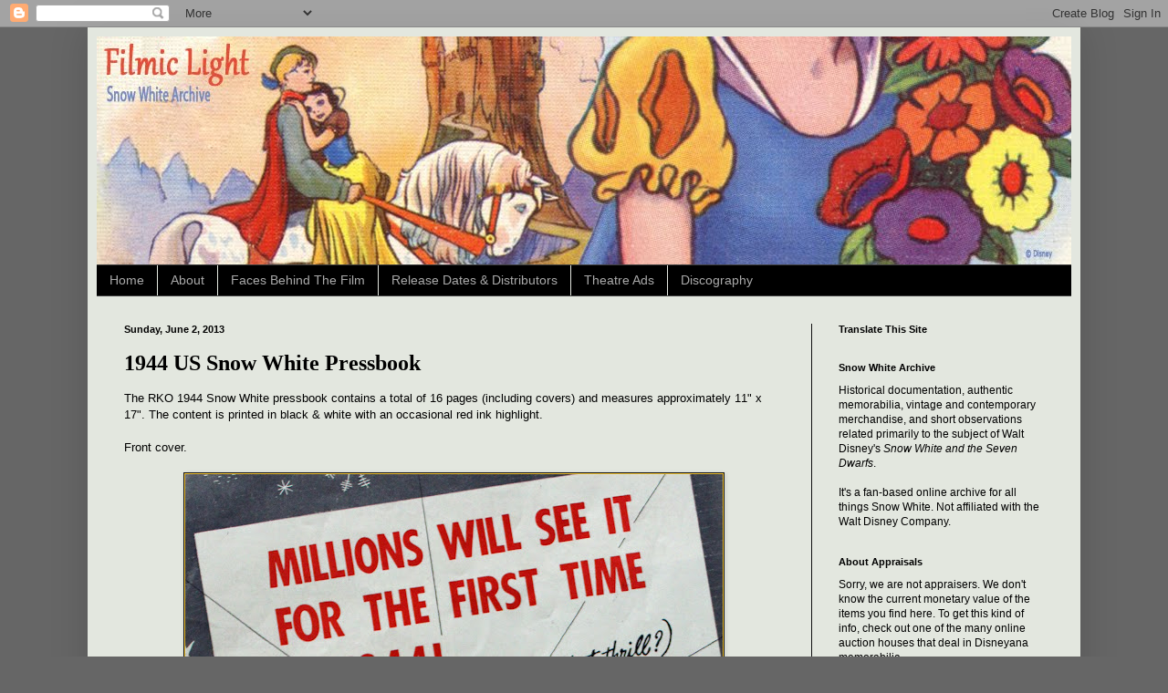

--- FILE ---
content_type: text/html; charset=UTF-8
request_url: https://filmic-light.blogspot.com/2013/06/1944-us-snow-white-pressbook.html
body_size: 30330
content:
<!DOCTYPE html>
<html class='v2' dir='ltr' lang='en'>
<head>
<link href='https://www.blogger.com/static/v1/widgets/335934321-css_bundle_v2.css' rel='stylesheet' type='text/css'/>
<meta content='width=1100' name='viewport'/>
<meta content='text/html; charset=UTF-8' http-equiv='Content-Type'/>
<meta content='blogger' name='generator'/>
<link href='https://filmic-light.blogspot.com/favicon.ico' rel='icon' type='image/x-icon'/>
<link href='https://filmic-light.blogspot.com/2013/06/1944-us-snow-white-pressbook.html' rel='canonical'/>
<link rel="alternate" type="application/atom+xml" title="Filmic Light - Snow White Archive - Atom" href="https://filmic-light.blogspot.com/feeds/posts/default" />
<link rel="alternate" type="application/rss+xml" title="Filmic Light - Snow White Archive - RSS" href="https://filmic-light.blogspot.com/feeds/posts/default?alt=rss" />
<link rel="service.post" type="application/atom+xml" title="Filmic Light - Snow White Archive - Atom" href="https://www.blogger.com/feeds/4359046077016597255/posts/default" />

<link rel="alternate" type="application/atom+xml" title="Filmic Light - Snow White Archive - Atom" href="https://filmic-light.blogspot.com/feeds/4402865202528231281/comments/default" />
<!--Can't find substitution for tag [blog.ieCssRetrofitLinks]-->
<link href='https://blogger.googleusercontent.com/img/b/R29vZ2xl/AVvXsEiZbc9OW2u6TsFxtDpBT9XGbZDInbu-W5PsJS1ZhUdU1IM_UpIFv15uHttrtPChVhV6X7CckRjerrFGCg2gkynBd_kBF_8K6LCvkQV_xZOje-m6QwQhG-WFzSG1KNUGWFzsZllT0BMjdSs/s640/1944SWpressbkCUcvr.jpg' rel='image_src'/>
<meta content='https://filmic-light.blogspot.com/2013/06/1944-us-snow-white-pressbook.html' property='og:url'/>
<meta content='1944 US Snow White Pressbook' property='og:title'/>
<meta content='The RKO 1944 Snow White pressbook contains a total of 16 pages (including covers) and measures approximately 11&quot; x 17&quot;. The content is print...' property='og:description'/>
<meta content='https://blogger.googleusercontent.com/img/b/R29vZ2xl/AVvXsEiZbc9OW2u6TsFxtDpBT9XGbZDInbu-W5PsJS1ZhUdU1IM_UpIFv15uHttrtPChVhV6X7CckRjerrFGCg2gkynBd_kBF_8K6LCvkQV_xZOje-m6QwQhG-WFzSG1KNUGWFzsZllT0BMjdSs/w1200-h630-p-k-no-nu/1944SWpressbkCUcvr.jpg' property='og:image'/>
<title>Filmic Light - Snow White Archive: 1944 US Snow White Pressbook</title>
<style id='page-skin-1' type='text/css'><!--
/*
-----------------------------------------------
Blogger Template Style
Name:     Simple
Designer: Blogger
URL:      www.blogger.com
----------------------------------------------- */
/* Content
----------------------------------------------- */
body {
font: normal normal 12px 'Trebuchet MS', Trebuchet, sans-serif;;
color: #000000;
background: #666666 none repeat scroll top left;
padding: 0 40px 40px 40px;
}
html body .region-inner {
min-width: 0;
max-width: 100%;
width: auto;
}
h2 {
font-size: 22px;
}
a:link {
text-decoration:none;
color: #0066cc;
}
a:visited {
text-decoration:none;
color: #0066cc;
}
a:hover {
text-decoration:underline;
color: #7f7f7f;
}
.body-fauxcolumn-outer .fauxcolumn-inner {
background: transparent none repeat scroll top left;
_background-image: none;
}
.body-fauxcolumn-outer .cap-top {
position: absolute;
z-index: 1;
height: 400px;
width: 100%;
}
.body-fauxcolumn-outer .cap-top .cap-left {
width: 100%;
background: transparent none repeat-x scroll top left;
_background-image: none;
}
.content-outer {
-moz-box-shadow: 0 0 40px rgba(0, 0, 0, .15);
-webkit-box-shadow: 0 0 5px rgba(0, 0, 0, .15);
-goog-ms-box-shadow: 0 0 10px #333333;
box-shadow: 0 0 40px rgba(0, 0, 0, .15);
margin-bottom: 1px;
}
.content-inner {
padding: 10px 10px;
}
.content-inner {
background-color: #e3e7df;
}
/* Header
----------------------------------------------- */
.header-outer {
background: #f4edea none repeat-x scroll 0 -400px;
_background-image: none;
}
.Header h1 {
font: normal normal 60px Arial, Tahoma, Helvetica, FreeSans, sans-serif;
color: #000000;
text-shadow: -1px -1px 1px rgba(0, 0, 0, .2);
}
.Header h1 a {
color: #000000;
}
.Header .description {
font-size: 140%;
color: #aaaaaa;
}
.header-inner .Header .titlewrapper {
padding: 22px 30px;
}
.header-inner .Header .descriptionwrapper {
padding: 0 30px;
}
/* Tabs
----------------------------------------------- */
.tabs-inner .section:first-child {
border-top: 1px solid #404040;
}
.tabs-inner .section:first-child ul {
margin-top: -1px;
border-top: 1px solid #404040;
border-left: 0 solid #404040;
border-right: 0 solid #404040;
}
.tabs-inner .widget ul {
background: #000000 none repeat-x scroll 0 -800px;
_background-image: none;
border-bottom: 1px solid #404040;
margin-top: 0;
margin-left: -30px;
margin-right: -30px;
}
.tabs-inner .widget li a {
display: inline-block;
padding: .6em 1em;
font: normal normal 14px 'Trebuchet MS', Trebuchet, sans-serif;;
color: #aaaaaa;
border-left: 1px solid #e3e7df;
border-right: 0 solid #404040;
}
.tabs-inner .widget li:first-child a {
border-left: none;
}
.tabs-inner .widget li.selected a, .tabs-inner .widget li a:hover {
color: #ffffff;
background-color: #000000;
text-decoration: none;
}
/* Columns
----------------------------------------------- */
.main-outer {
border-top: 0 solid #111111;
}
.fauxcolumn-left-outer .fauxcolumn-inner {
border-right: 1px solid #111111;
}
.fauxcolumn-right-outer .fauxcolumn-inner {
border-left: 1px solid #111111;
}
/* Headings
----------------------------------------------- */
div.widget > h2,
div.widget h2.title {
margin: 0 0 1em 0;
font: normal bold 11px Arial, Tahoma, Helvetica, FreeSans, sans-serif;
color: #000000;
}
/* Widgets
----------------------------------------------- */
.widget .zippy {
color: #444444;
text-shadow: 2px 2px 1px rgba(0, 0, 0, .1);
}
.widget .popular-posts ul {
list-style: none;
}
/* Posts
----------------------------------------------- */
h2.date-header {
font: normal bold 11px Arial, Tahoma, Helvetica, FreeSans, sans-serif;
}
.date-header span {
background-color: transparent;
color: #000000;
padding: inherit;
letter-spacing: inherit;
margin: inherit;
}
.main-inner {
padding-top: 30px;
padding-bottom: 30px;
}
.main-inner .column-center-inner {
padding: 0 15px;
}
.main-inner .column-center-inner .section {
margin: 0 15px;
}
.post {
margin: 0 0 25px 0;
}
h3.post-title, .comments h4 {
font: normal bold 24px Georgia, Utopia, 'Palatino Linotype', Palatino, serif;;
margin: .75em 0 0;
}
.post-body {
font-size: 110%;
line-height: 1.4;
position: relative;
}
.post-body img, .post-body .tr-caption-container, .Profile img, .Image img,
.BlogList .item-thumbnail img {
padding: 0;
background: #f1c232;
border: 1px solid #111111;
-moz-box-shadow: 1px 1px 5px rgba(0, 0, 0, .1);
-webkit-box-shadow: 1px 1px 5px rgba(0, 0, 0, .1);
box-shadow: 1px 1px 5px rgba(0, 0, 0, .1);
}
.post-body img, .post-body .tr-caption-container {
padding: 1px;
}
.post-body .tr-caption-container {
color: #111111;
}
.post-body .tr-caption-container img {
padding: 0;
background: transparent;
border: none;
-moz-box-shadow: 0 0 0 rgba(0, 0, 0, .1);
-webkit-box-shadow: 0 0 0 rgba(0, 0, 0, .1);
box-shadow: 0 0 0 rgba(0, 0, 0, .1);
}
.post-header {
margin: 0 0 1.5em;
line-height: 1.6;
font-size: 90%;
}
.post-footer {
margin: 20px -2px 0;
padding: 5px 10px;
color: #888888;
background-color: #e3e7df;
border-bottom: 1px solid #444444;
line-height: 1.6;
font-size: 90%;
}
#comments .comment-author {
padding-top: 1.5em;
border-top: 1px solid #111111;
background-position: 0 1.5em;
}
#comments .comment-author:first-child {
padding-top: 0;
border-top: none;
}
.avatar-image-container {
margin: .2em 0 0;
}
#comments .avatar-image-container img {
border: 1px solid #111111;
}
/* Comments
----------------------------------------------- */
.comments .comments-content .icon.blog-author {
background-repeat: no-repeat;
background-image: url([data-uri]);
}
.comments .comments-content .loadmore a {
border-top: 1px solid #444444;
border-bottom: 1px solid #444444;
}
.comments .comment-thread.inline-thread {
background-color: #e3e7df;
}
.comments .continue {
border-top: 2px solid #444444;
}
/* Accents
---------------------------------------------- */
.section-columns td.columns-cell {
border-left: 1px solid #111111;
}
.blog-pager {
background: transparent none no-repeat scroll top center;
}
.blog-pager-older-link, .home-link,
.blog-pager-newer-link {
background-color: #e3e7df;
padding: 5px;
}
.footer-outer {
border-top: 0 dashed #bbbbbb;
}
/* Mobile
----------------------------------------------- */
body.mobile  {
background-size: auto;
}
.mobile .body-fauxcolumn-outer {
background: transparent none repeat scroll top left;
}
.mobile .body-fauxcolumn-outer .cap-top {
background-size: 100% auto;
}
.mobile .content-outer {
-webkit-box-shadow: 0 0 3px rgba(0, 0, 0, .15);
box-shadow: 0 0 3px rgba(0, 0, 0, .15);
}
.mobile .tabs-inner .widget ul {
margin-left: 0;
margin-right: 0;
}
.mobile .post {
margin: 0;
}
.mobile .main-inner .column-center-inner .section {
margin: 0;
}
.mobile .date-header span {
padding: 0.1em 10px;
margin: 0 -10px;
}
.mobile h3.post-title {
margin: 0;
}
.mobile .blog-pager {
background: transparent none no-repeat scroll top center;
}
.mobile .footer-outer {
border-top: none;
}
.mobile .main-inner, .mobile .footer-inner {
background-color: #e3e7df;
}
.mobile-index-contents {
color: #000000;
}
.mobile-link-button {
background-color: #0066cc;
}
.mobile-link-button a:link, .mobile-link-button a:visited {
color: #ffffff;
}
.mobile .tabs-inner .section:first-child {
border-top: none;
}
.mobile .tabs-inner .PageList .widget-content {
background-color: #000000;
color: #ffffff;
border-top: 1px solid #404040;
border-bottom: 1px solid #404040;
}
.mobile .tabs-inner .PageList .widget-content .pagelist-arrow {
border-left: 1px solid #404040;
}
.post-body img {
display: inline-block !important;
}
--></style>
<style id='template-skin-1' type='text/css'><!--
body {
min-width: 1088px;
}
.content-outer, .content-fauxcolumn-outer, .region-inner {
min-width: 1088px;
max-width: 1088px;
_width: 1088px;
}
.main-inner .columns {
padding-left: 0px;
padding-right: 285px;
}
.main-inner .fauxcolumn-center-outer {
left: 0px;
right: 285px;
/* IE6 does not respect left and right together */
_width: expression(this.parentNode.offsetWidth -
parseInt("0px") -
parseInt("285px") + 'px');
}
.main-inner .fauxcolumn-left-outer {
width: 0px;
}
.main-inner .fauxcolumn-right-outer {
width: 285px;
}
.main-inner .column-left-outer {
width: 0px;
right: 100%;
margin-left: -0px;
}
.main-inner .column-right-outer {
width: 285px;
margin-right: -285px;
}
#layout {
min-width: 0;
}
#layout .content-outer {
min-width: 0;
width: 800px;
}
#layout .region-inner {
min-width: 0;
width: auto;
}
body#layout div.add_widget {
padding: 8px;
}
body#layout div.add_widget a {
margin-left: 32px;
}
--></style>
<link href='https://www.blogger.com/dyn-css/authorization.css?targetBlogID=4359046077016597255&amp;zx=7d8adccb-1f6c-4b21-aff5-3f8257cdb508' media='none' onload='if(media!=&#39;all&#39;)media=&#39;all&#39;' rel='stylesheet'/><noscript><link href='https://www.blogger.com/dyn-css/authorization.css?targetBlogID=4359046077016597255&amp;zx=7d8adccb-1f6c-4b21-aff5-3f8257cdb508' rel='stylesheet'/></noscript>
<meta name='google-adsense-platform-account' content='ca-host-pub-1556223355139109'/>
<meta name='google-adsense-platform-domain' content='blogspot.com'/>

</head>
<body class='loading variant-dark'>
<div class='navbar section' id='navbar' name='Navbar'><div class='widget Navbar' data-version='1' id='Navbar1'><script type="text/javascript">
    function setAttributeOnload(object, attribute, val) {
      if(window.addEventListener) {
        window.addEventListener('load',
          function(){ object[attribute] = val; }, false);
      } else {
        window.attachEvent('onload', function(){ object[attribute] = val; });
      }
    }
  </script>
<div id="navbar-iframe-container"></div>
<script type="text/javascript" src="https://apis.google.com/js/platform.js"></script>
<script type="text/javascript">
      gapi.load("gapi.iframes:gapi.iframes.style.bubble", function() {
        if (gapi.iframes && gapi.iframes.getContext) {
          gapi.iframes.getContext().openChild({
              url: 'https://www.blogger.com/navbar/4359046077016597255?po\x3d4402865202528231281\x26origin\x3dhttps://filmic-light.blogspot.com',
              where: document.getElementById("navbar-iframe-container"),
              id: "navbar-iframe"
          });
        }
      });
    </script><script type="text/javascript">
(function() {
var script = document.createElement('script');
script.type = 'text/javascript';
script.src = '//pagead2.googlesyndication.com/pagead/js/google_top_exp.js';
var head = document.getElementsByTagName('head')[0];
if (head) {
head.appendChild(script);
}})();
</script>
</div></div>
<div class='body-fauxcolumns'>
<div class='fauxcolumn-outer body-fauxcolumn-outer'>
<div class='cap-top'>
<div class='cap-left'></div>
<div class='cap-right'></div>
</div>
<div class='fauxborder-left'>
<div class='fauxborder-right'></div>
<div class='fauxcolumn-inner'>
</div>
</div>
<div class='cap-bottom'>
<div class='cap-left'></div>
<div class='cap-right'></div>
</div>
</div>
</div>
<div class='content'>
<div class='content-fauxcolumns'>
<div class='fauxcolumn-outer content-fauxcolumn-outer'>
<div class='cap-top'>
<div class='cap-left'></div>
<div class='cap-right'></div>
</div>
<div class='fauxborder-left'>
<div class='fauxborder-right'></div>
<div class='fauxcolumn-inner'>
</div>
</div>
<div class='cap-bottom'>
<div class='cap-left'></div>
<div class='cap-right'></div>
</div>
</div>
</div>
<div class='content-outer'>
<div class='content-cap-top cap-top'>
<div class='cap-left'></div>
<div class='cap-right'></div>
</div>
<div class='fauxborder-left content-fauxborder-left'>
<div class='fauxborder-right content-fauxborder-right'></div>
<div class='content-inner'>
<header>
<div class='header-outer'>
<div class='header-cap-top cap-top'>
<div class='cap-left'></div>
<div class='cap-right'></div>
</div>
<div class='fauxborder-left header-fauxborder-left'>
<div class='fauxborder-right header-fauxborder-right'></div>
<div class='region-inner header-inner'>
<div class='header section' id='header' name='Header'><div class='widget Header' data-version='1' id='Header1'>
<div id='header-inner'>
<a href='https://filmic-light.blogspot.com/' style='display: block'>
<img alt='Filmic Light - Snow White Archive' height='250px; ' id='Header1_headerimg' src='https://blogger.googleusercontent.com/img/b/R29vZ2xl/AVvXsEjreX5whyphenhyphenQQPEUsVrgEjYbO9tkTQjDXeYF3id7U0ZI5Gj5uqzU9DOI5tgb9JlwPVPHSK2QF2mIT0MaUKQS42vuGIqtsao0evm1-S8uDaU31MCvXBxkRGj9mPmNjfZGc4QLoe21KuhTvbAPS/s1600/2017HorsebackBlogBanner1.jpg' style='display: block' width='1088px; '/>
</a>
</div>
</div></div>
</div>
</div>
<div class='header-cap-bottom cap-bottom'>
<div class='cap-left'></div>
<div class='cap-right'></div>
</div>
</div>
</header>
<div class='tabs-outer'>
<div class='tabs-cap-top cap-top'>
<div class='cap-left'></div>
<div class='cap-right'></div>
</div>
<div class='fauxborder-left tabs-fauxborder-left'>
<div class='fauxborder-right tabs-fauxborder-right'></div>
<div class='region-inner tabs-inner'>
<div class='tabs section' id='crosscol' name='Cross-Column'><div class='widget PageList' data-version='1' id='PageList1'>
<h2>Pages</h2>
<div class='widget-content'>
<ul>
<li>
<a href='https://filmic-light.blogspot.com/'>Home</a>
</li>
<li>
<a href='https://filmic-light.blogspot.com/p/about.html'>About</a>
</li>
<li>
<a href='https://filmic-light.blogspot.com/p/faces-behind-film.html'>Faces Behind The Film</a>
</li>
<li>
<a href='https://filmic-light.blogspot.com/p/release-dates.html'>Release Dates &amp; Distributors</a>
</li>
<li>
<a href='https://filmic-light.blogspot.com/p/theater-ads.html'>Theatre Ads</a>
</li>
<li>
<a href='https://filmic-light.blogspot.com/p/discography.html'>Discography</a>
</li>
</ul>
<div class='clear'></div>
</div>
</div></div>
<div class='tabs no-items section' id='crosscol-overflow' name='Cross-Column 2'></div>
</div>
</div>
<div class='tabs-cap-bottom cap-bottom'>
<div class='cap-left'></div>
<div class='cap-right'></div>
</div>
</div>
<div class='main-outer'>
<div class='main-cap-top cap-top'>
<div class='cap-left'></div>
<div class='cap-right'></div>
</div>
<div class='fauxborder-left main-fauxborder-left'>
<div class='fauxborder-right main-fauxborder-right'></div>
<div class='region-inner main-inner'>
<div class='columns fauxcolumns'>
<div class='fauxcolumn-outer fauxcolumn-center-outer'>
<div class='cap-top'>
<div class='cap-left'></div>
<div class='cap-right'></div>
</div>
<div class='fauxborder-left'>
<div class='fauxborder-right'></div>
<div class='fauxcolumn-inner'>
</div>
</div>
<div class='cap-bottom'>
<div class='cap-left'></div>
<div class='cap-right'></div>
</div>
</div>
<div class='fauxcolumn-outer fauxcolumn-left-outer'>
<div class='cap-top'>
<div class='cap-left'></div>
<div class='cap-right'></div>
</div>
<div class='fauxborder-left'>
<div class='fauxborder-right'></div>
<div class='fauxcolumn-inner'>
</div>
</div>
<div class='cap-bottom'>
<div class='cap-left'></div>
<div class='cap-right'></div>
</div>
</div>
<div class='fauxcolumn-outer fauxcolumn-right-outer'>
<div class='cap-top'>
<div class='cap-left'></div>
<div class='cap-right'></div>
</div>
<div class='fauxborder-left'>
<div class='fauxborder-right'></div>
<div class='fauxcolumn-inner'>
</div>
</div>
<div class='cap-bottom'>
<div class='cap-left'></div>
<div class='cap-right'></div>
</div>
</div>
<!-- corrects IE6 width calculation -->
<div class='columns-inner'>
<div class='column-center-outer'>
<div class='column-center-inner'>
<div class='main section' id='main' name='Main'><div class='widget Blog' data-version='1' id='Blog1'>
<div class='blog-posts hfeed'>

          <div class="date-outer">
        
<h2 class='date-header'><span>Sunday, June 2, 2013</span></h2>

          <div class="date-posts">
        
<div class='post-outer'>
<div class='post hentry uncustomized-post-template' itemprop='blogPost' itemscope='itemscope' itemtype='http://schema.org/BlogPosting'>
<meta content='https://blogger.googleusercontent.com/img/b/R29vZ2xl/AVvXsEiZbc9OW2u6TsFxtDpBT9XGbZDInbu-W5PsJS1ZhUdU1IM_UpIFv15uHttrtPChVhV6X7CckRjerrFGCg2gkynBd_kBF_8K6LCvkQV_xZOje-m6QwQhG-WFzSG1KNUGWFzsZllT0BMjdSs/s640/1944SWpressbkCUcvr.jpg' itemprop='image_url'/>
<meta content='4359046077016597255' itemprop='blogId'/>
<meta content='4402865202528231281' itemprop='postId'/>
<a name='4402865202528231281'></a>
<h3 class='post-title entry-title' itemprop='name'>
1944 US Snow White Pressbook
</h3>
<div class='post-header'>
<div class='post-header-line-1'></div>
</div>
<div class='post-body entry-content' id='post-body-4402865202528231281' itemprop='description articleBody'>
The RKO 1944 Snow White pressbook contains a total of 16 pages (including covers) and measures approximately 11" x 17". The content is printed in black &amp; white with an occasional red ink highlight.<br />
<br />
Front cover.<br />
<br />
<div class="separator" style="clear: both; text-align: center;">
<a href="https://blogger.googleusercontent.com/img/b/R29vZ2xl/AVvXsEiZbc9OW2u6TsFxtDpBT9XGbZDInbu-W5PsJS1ZhUdU1IM_UpIFv15uHttrtPChVhV6X7CckRjerrFGCg2gkynBd_kBF_8K6LCvkQV_xZOje-m6QwQhG-WFzSG1KNUGWFzsZllT0BMjdSs/s1600/1944SWpressbkCUcvr.jpg" imageanchor="1" style="margin-left: 1em; margin-right: 1em;" target="_blank"><img border="0" height="640" src="https://blogger.googleusercontent.com/img/b/R29vZ2xl/AVvXsEiZbc9OW2u6TsFxtDpBT9XGbZDInbu-W5PsJS1ZhUdU1IM_UpIFv15uHttrtPChVhV6X7CckRjerrFGCg2gkynBd_kBF_8K6LCvkQV_xZOje-m6QwQhG-WFzSG1KNUGWFzsZllT0BMjdSs/s640/1944SWpressbkCUcvr.jpg" width="589" /></a></div>
<br />
<div class="separator" style="clear: both; text-align: center;">
<a href="https://blogger.googleusercontent.com/img/b/R29vZ2xl/AVvXsEhy-fz6jSlzxvx5skV2G8MRP_SCISs5Hjw5wOG9toSE7g8rLOGK51AQUoJo_gU_bim7tQVNHEoVFCr-SrVgoTv-TTYvHN1uFmnFGpOWZH65SO0s9l4xvvfpxDDQJqeLm5hTbYo3KZ2bHtg/s1600/1944SWpressbkCoverFrt.jpg" imageanchor="1" style="margin-left: 1em; margin-right: 1em;" target="_blank"><img border="0" height="640" src="https://blogger.googleusercontent.com/img/b/R29vZ2xl/AVvXsEhy-fz6jSlzxvx5skV2G8MRP_SCISs5Hjw5wOG9toSE7g8rLOGK51AQUoJo_gU_bim7tQVNHEoVFCr-SrVgoTv-TTYvHN1uFmnFGpOWZH65SO0s9l4xvvfpxDDQJqeLm5hTbYo3KZ2bHtg/s640/1944SWpressbkCoverFrt.jpg" width="416" /></a></div>
<br />
<br />
Pages 2-3. A list of extended theatre runs in the US and Canada from the original release. Words of praise for the film.<br />
<br />
<div class="separator" style="clear: both; text-align: center;">
<a href="https://blogger.googleusercontent.com/img/b/R29vZ2xl/AVvXsEgycQxFLCwKHVeQFLRuT1TUGcTgjuPI0xhikKzkiHxC27gUhiAvfUUDn9LOpsIqv8cOh7Y1HOZ85mMrq12K4L1vGaSlg8hXx_CmEwW-y2puP7kswnQBplrrVqyMn9Rouism3PX2AM3PvGs/s1600/1944SWpressbkp2.jpg" imageanchor="1" style="margin-left: 1em; margin-right: 1em;" target="_blank"><img border="0" height="400" src="https://blogger.googleusercontent.com/img/b/R29vZ2xl/AVvXsEgycQxFLCwKHVeQFLRuT1TUGcTgjuPI0xhikKzkiHxC27gUhiAvfUUDn9LOpsIqv8cOh7Y1HOZ85mMrq12K4L1vGaSlg8hXx_CmEwW-y2puP7kswnQBplrrVqyMn9Rouism3PX2AM3PvGs/s400/1944SWpressbkp2.jpg" width="268" /></a><a href="https://blogger.googleusercontent.com/img/b/R29vZ2xl/AVvXsEgschMb-1yOCjrRZlLIR3tNXsMxmky29g2y0aJOQGfPnI_s9IQ1LmMwrNdwT6aiHNIuLG7WcGIjIGDCeN_6eDXfnKxl2ayIixPaIPQy2umTa5KjdomNOb0LJq0bUsSGwp9akLzqe0d7hXk/s1600/1944SWpressbkp3.jpg" imageanchor="1" style="margin-left: 1em; margin-right: 1em;" target="_blank"><img border="0" height="400" src="https://blogger.googleusercontent.com/img/b/R29vZ2xl/AVvXsEgschMb-1yOCjrRZlLIR3tNXsMxmky29g2y0aJOQGfPnI_s9IQ1LmMwrNdwT6aiHNIuLG7WcGIjIGDCeN_6eDXfnKxl2ayIixPaIPQy2umTa5KjdomNOb0LJq0bUsSGwp9akLzqe0d7hXk/s400/1944SWpressbkp3.jpg" width="271" /></a></div>
<br />
<br />
Pages 4-5. <a href="http://filmic-light.blogspot.com/2010/09/snow-white-sheet-music.html" target="_blank">Irving Berlin songbooks</a>, <a href="http://filmic-light.blogspot.com/2013/01/1938-snow-white-soundtrack-78-rpm.html" target="_blank">1938 RCA/Victor record</a>, Decca record, and others. Print-ready newspaper copy.<br />
<br />
<div class="separator" style="clear: both; text-align: center;">
<a href="https://blogger.googleusercontent.com/img/b/R29vZ2xl/AVvXsEhfuDGNJWyIJDatTHKGfNdExVWku2JoZS5pOQRwY3Gz0tKexQLk7DeII3vAeUTvcQY1SpQIp62ZjqDh5G6ufzDoouF22j5Jdj5taLV6qsSpUm3o-nNP_w6stxuP2U_7rcvCq9i3Fl2eEH8/s1600/1944SWpressbkp4.jpg" imageanchor="1" style="margin-left: 1em; margin-right: 1em;" target="_blank"><img border="0" height="400" src="https://blogger.googleusercontent.com/img/b/R29vZ2xl/AVvXsEhfuDGNJWyIJDatTHKGfNdExVWku2JoZS5pOQRwY3Gz0tKexQLk7DeII3vAeUTvcQY1SpQIp62ZjqDh5G6ufzDoouF22j5Jdj5taLV6qsSpUm3o-nNP_w6stxuP2U_7rcvCq9i3Fl2eEH8/s400/1944SWpressbkp4.jpg" width="267" /></a><a href="https://blogger.googleusercontent.com/img/b/R29vZ2xl/AVvXsEjJMCzMftnxeDgy8ukohDpUUKWOhPrrgBld7CUoPwkoOZX6oFU6Ns-3LC87suiUed0qitbfD2gbmNi97lT6UarxDN_YO1DKsmeyVeTujZTKVIDPbnujIONYR-2LI8QjzGoEKIlHAarRLi4/s1600/1944SWpressbkp5.jpg" imageanchor="1" style="margin-left: 1em; margin-right: 1em;" target="_blank"><img border="0" height="400" src="https://blogger.googleusercontent.com/img/b/R29vZ2xl/AVvXsEjJMCzMftnxeDgy8ukohDpUUKWOhPrrgBld7CUoPwkoOZX6oFU6Ns-3LC87suiUed0qitbfD2gbmNi97lT6UarxDN_YO1DKsmeyVeTujZTKVIDPbnujIONYR-2LI8QjzGoEKIlHAarRLi4/s400/1944SWpressbkp5.jpg" width="266" /></a></div>
<br />
<br />
Pages 6-7. Newspaper copy. Ad layouts.<br />
<br />
<div class="separator" style="clear: both; text-align: center;">
<a href="https://blogger.googleusercontent.com/img/b/R29vZ2xl/AVvXsEiDFnod7vUPDXwQyRFVH6G70Mz5kO2Y77Z6HPivj7fCAv69DBP6c4G6IxnTpkCnuXzFbDahHLj9iRpHzWCnXKNX-qZZAagqNGyDjL19kn4HsBLIq7KCV0xbPWP1Sm6QzMQ-UYyNyaDnnrY/s1600/1944+PressbookBp6.jpg" imageanchor="1" style="margin-left: 1em; margin-right: 1em;" target="_blank"><img border="0" height="400" src="https://blogger.googleusercontent.com/img/b/R29vZ2xl/AVvXsEiDFnod7vUPDXwQyRFVH6G70Mz5kO2Y77Z6HPivj7fCAv69DBP6c4G6IxnTpkCnuXzFbDahHLj9iRpHzWCnXKNX-qZZAagqNGyDjL19kn4HsBLIq7KCV0xbPWP1Sm6QzMQ-UYyNyaDnnrY/s400/1944+PressbookBp6.jpg" width="265" /></a><a href="https://blogger.googleusercontent.com/img/b/R29vZ2xl/AVvXsEjuvWvM7e2eGICN_PztYYCQcWo1QAh69iYkAlkcOeZCvJ2g2Az3Hc08lwfFKzgV5CMNLaFz5VX2efnGKmq71ijWZhnCDjDom75bLs21AX7jFLPVzJw0jPgQ12LP8fRakRaanDs-hLj9gH4/s1600/1944SWpressbkp7.jpg" imageanchor="1" style="margin-left: 1em; margin-right: 1em;" target="_blank"><img border="0" height="400" src="https://blogger.googleusercontent.com/img/b/R29vZ2xl/AVvXsEjuvWvM7e2eGICN_PztYYCQcWo1QAh69iYkAlkcOeZCvJ2g2Az3Hc08lwfFKzgV5CMNLaFz5VX2efnGKmq71ijWZhnCDjDom75bLs21AX7jFLPVzJw0jPgQ12LP8fRakRaanDs-hLj9gH4/s400/1944SWpressbkp7.jpg" width="272" /></a></div>
<br />
<br />
Pages 8-9. Newspaper ads.<br />
<br />
<div class="separator" style="clear: both; text-align: center;">
<a href="https://blogger.googleusercontent.com/img/b/R29vZ2xl/AVvXsEj8J0G9dNQsRTO9fP11mr-QhMPfeGsgvRzj0RrEhd6U16j6DscFLMaApXapHokA2CtjEYD_fbMM-Xoux6IZHDnmDy7vIaDS6JqkET1B6FkndtQCGwEgUNBFqoD4eJhBc-LLS3_Qk07oG6g/s1600/1944SWpressbkp8.jpg" imageanchor="1" style="margin-left: 1em; margin-right: 1em;" target="_blank"><img border="0" height="400" src="https://blogger.googleusercontent.com/img/b/R29vZ2xl/AVvXsEj8J0G9dNQsRTO9fP11mr-QhMPfeGsgvRzj0RrEhd6U16j6DscFLMaApXapHokA2CtjEYD_fbMM-Xoux6IZHDnmDy7vIaDS6JqkET1B6FkndtQCGwEgUNBFqoD4eJhBc-LLS3_Qk07oG6g/s400/1944SWpressbkp8.jpg" width="265" /></a><a href="https://blogger.googleusercontent.com/img/b/R29vZ2xl/AVvXsEhHuCEWuRf5EuAdNb0qFKB6R0DGuh4MDLmDLMgp3fLjhkJ7T09n2zM4fmtJtdb_wgPFJ0g3vXWivHDu7O_PvgR1hduSPjYSGdiwdU-sXcXv7OmPH8VixTEFtTY7R2z6f8vOi1mXmnAkEeE/s1600/1944SWpressbkp9.jpg" imageanchor="1" style="margin-left: 1em; margin-right: 1em;" target="_blank"><img border="0" height="400" src="https://blogger.googleusercontent.com/img/b/R29vZ2xl/AVvXsEhHuCEWuRf5EuAdNb0qFKB6R0DGuh4MDLmDLMgp3fLjhkJ7T09n2zM4fmtJtdb_wgPFJ0g3vXWivHDu7O_PvgR1hduSPjYSGdiwdU-sXcXv7OmPH8VixTEFtTY7R2z6f8vOi1mXmnAkEeE/s400/1944SWpressbkp9.jpg" width="261" /></a></div>
<br />
<br />
Pages 10-11. Newspaper copy.<br />
<br />
<div class="separator" style="clear: both; text-align: center;">
<a href="https://blogger.googleusercontent.com/img/b/R29vZ2xl/AVvXsEhSXwFZYeAd-mGnh9y0QvXuiWe0MvcbBWKT-N7OInt-lQEybyUfaY4qqsT_F9PSJYN0TG8rk7Vy4qyCWAQpHC5x68A48WLiVQ60mYBqyP8I7NJvVBay3_bfOURVMtaBsa5XFIzwWsTJKIk/s1600/1944SWpressbkp10.jpg" imageanchor="1" style="margin-left: 1em; margin-right: 1em;" target="_blank"><img border="0" height="400" src="https://blogger.googleusercontent.com/img/b/R29vZ2xl/AVvXsEhSXwFZYeAd-mGnh9y0QvXuiWe0MvcbBWKT-N7OInt-lQEybyUfaY4qqsT_F9PSJYN0TG8rk7Vy4qyCWAQpHC5x68A48WLiVQ60mYBqyP8I7NJvVBay3_bfOURVMtaBsa5XFIzwWsTJKIk/s400/1944SWpressbkp10.jpg" width="268" /></a><a href="https://blogger.googleusercontent.com/img/b/R29vZ2xl/AVvXsEix-yr6i0xr9UhIF0aRsE15czWhzjzrwyG-K3imodt2WhSdnvnDr012d8tjdPU-lFWxFb0_6fRXblKSOSkh-CQuYTPJN0as_RYguJDBo_nuDc9yYyPuRIVVfhrjKM8GONLDcBnqmdr8BoA/s1600/1944SWpressbkp11.jpg" imageanchor="1" style="margin-left: 1em; margin-right: 1em;" target="_blank"><img border="0" height="400" src="https://blogger.googleusercontent.com/img/b/R29vZ2xl/AVvXsEix-yr6i0xr9UhIF0aRsE15czWhzjzrwyG-K3imodt2WhSdnvnDr012d8tjdPU-lFWxFb0_6fRXblKSOSkh-CQuYTPJN0as_RYguJDBo_nuDc9yYyPuRIVVfhrjKM8GONLDcBnqmdr8BoA/s400/1944SWpressbkp11.jpg" width="261" /></a></div>
<br />
<br />
Pages 12-13. More newspaper copy + a Snow White Herald. Exploitation ideas.<br />
<br />
<div class="separator" style="clear: both; text-align: center;">
<a href="https://blogger.googleusercontent.com/img/b/R29vZ2xl/AVvXsEht2-mdhKI2oH0Gu_D-k98pw8kR6tdajlvpsI0aN9zCH_A6vcEj8xDXNC_goJJa2qgCdXn4GtimwiG2LcUoq88pfQ73hfSlk_elyXNLeYHCOz1axc3NLPu9UBujZAtViRQe7mdelHJQufE/s1600/1944SWpressbkp12.jpg" imageanchor="1" style="margin-left: 1em; margin-right: 1em;" target="_blank"><img border="0" height="400" src="https://blogger.googleusercontent.com/img/b/R29vZ2xl/AVvXsEht2-mdhKI2oH0Gu_D-k98pw8kR6tdajlvpsI0aN9zCH_A6vcEj8xDXNC_goJJa2qgCdXn4GtimwiG2LcUoq88pfQ73hfSlk_elyXNLeYHCOz1axc3NLPu9UBujZAtViRQe7mdelHJQufE/s400/1944SWpressbkp12.jpg" width="266" /></a><a href="https://blogger.googleusercontent.com/img/b/R29vZ2xl/AVvXsEjTU7r9UiY4M4irskVfPgQ5QyGlqyfdJV5_v4-JofqCHG0xZfot6XFklnJ6oPYTgp5cdswQa4xZOhEZfmYGdbfGtUIu4bIkD7DUuVIgKY0Ox3BzGqq2fXf0Bm9g7Xs-rtf2zHuLTsG3qzc/s1600/1944SWpressbkp13.jpg" imageanchor="1" style="margin-left: 1em; margin-right: 1em;" target="_blank"><img border="0" height="400" src="https://blogger.googleusercontent.com/img/b/R29vZ2xl/AVvXsEjTU7r9UiY4M4irskVfPgQ5QyGlqyfdJV5_v4-JofqCHG0xZfot6XFklnJ6oPYTgp5cdswQa4xZOhEZfmYGdbfGtUIu4bIkD7DUuVIgKY0Ox3BzGqq2fXf0Bm9g7Xs-rtf2zHuLTsG3qzc/s400/1944SWpressbkp13.jpg" width="261" /></a></div>
<br />
<br />
Pages 14-15. Exploitation contests. <a href="http://filmic-light.blogspot.com/2012/10/1944-north-american-lobby-cards.html" target="_blank">Lobby cards</a>, insert, <a href="http://filmic-light.blogspot.com/2014/02/1944-us-snow-white-half-sheets.html" target="_blank">22x28s</a>, and glossy stills.<br />
<br />
<div class="separator" style="clear: both; text-align: center;">
<a href="https://blogger.googleusercontent.com/img/b/R29vZ2xl/AVvXsEifla1UTr-dPJvxlhz5-PSeP7P2sQ7P_LBkyK_bi4FvTzuG0CdgtsOgfvua19c0qJ3j64It8X-8GX_NluxAxkjdz6MsETiGcC2_nEDdcWT4klHMRDjl9Dd6qZ_r0y5O2DLWIf16l35QLy4/s1600/1944SWpressbkp14.jpg" imageanchor="1" style="margin-left: 1em; margin-right: 1em;" target="_blank"><img border="0" height="400" src="https://blogger.googleusercontent.com/img/b/R29vZ2xl/AVvXsEifla1UTr-dPJvxlhz5-PSeP7P2sQ7P_LBkyK_bi4FvTzuG0CdgtsOgfvua19c0qJ3j64It8X-8GX_NluxAxkjdz6MsETiGcC2_nEDdcWT4klHMRDjl9Dd6qZ_r0y5O2DLWIf16l35QLy4/s400/1944SWpressbkp14.jpg" width="272" /></a><a href="https://blogger.googleusercontent.com/img/b/R29vZ2xl/AVvXsEhwzm_ydFUDsXc6tBFetG8gb1zN4JXPtYZft8tZYD4tdcRTOTZ5p2BIk9nVnojaS7hPcxReaWsxgT_k-VOSDrbDoATnuy2oqGGfYhpE5luhfLFBfZAhOt1uUDUnVzxemFvHmMWCVu-CbZg/s1600/1944SWpressbkp15.jpg" imageanchor="1" style="margin-left: 1em; margin-right: 1em;" target="_blank"><img border="0" height="400" src="https://blogger.googleusercontent.com/img/b/R29vZ2xl/AVvXsEhwzm_ydFUDsXc6tBFetG8gb1zN4JXPtYZft8tZYD4tdcRTOTZ5p2BIk9nVnojaS7hPcxReaWsxgT_k-VOSDrbDoATnuy2oqGGfYhpE5luhfLFBfZAhOt1uUDUnVzxemFvHmMWCVu-CbZg/s400/1944SWpressbkp15.jpg" width="262" /></a></div>
<br />
<br />
Close-up of lobby cards...<br />
<br />
<div class="separator" style="clear: both; text-align: center;">
<a href="https://blogger.googleusercontent.com/img/b/R29vZ2xl/AVvXsEjhHGlDIVTLJXW9NbgCMuHOoBDN_g-eQ9OPbu5KnHlRuHFELVTooxbcTzARp4iP7FvqmMPqlkBlNoNIlol6ZVmidtpT0MtzWlFVioizfrkKNVHl0ecD7FJij-FAIBKF3fEdw_chCDLFTtQ/s1600/1944SWpressbkp15a.jpg" imageanchor="1" style="margin-left: 1em; margin-right: 1em;" target="_blank"><img border="0" height="316" src="https://blogger.googleusercontent.com/img/b/R29vZ2xl/AVvXsEjhHGlDIVTLJXW9NbgCMuHOoBDN_g-eQ9OPbu5KnHlRuHFELVTooxbcTzARp4iP7FvqmMPqlkBlNoNIlol6ZVmidtpT0MtzWlFVioizfrkKNVHl0ecD7FJij-FAIBKF3fEdw_chCDLFTtQ/s640/1944SWpressbkp15a.jpg" width="640" /></a></div>
<br />
<br />
Insert and 22x28s...<br />
<br />
<div class="separator" style="clear: both; text-align: center;">
<a href="https://blogger.googleusercontent.com/img/b/R29vZ2xl/AVvXsEh6aVsquHIchcm8-7OlMhBLpcd6nIzl7V4EgTdv0IqXu0ddRsVGlidafnwUdL5HIeZmZFpv17Ad8dSHunfRRZjLNX1b-cmu5a-V6Ma2a6Cim6nkRuPS10CgRNRCANLAqk6oS2j-3c7xH_I/s1600/1944SWpressbkp15b.jpg" imageanchor="1" style="margin-left: 1em; margin-right: 1em;" target="_blank"><img border="0" height="342" src="https://blogger.googleusercontent.com/img/b/R29vZ2xl/AVvXsEh6aVsquHIchcm8-7OlMhBLpcd6nIzl7V4EgTdv0IqXu0ddRsVGlidafnwUdL5HIeZmZFpv17Ad8dSHunfRRZjLNX1b-cmu5a-V6Ma2a6Cim6nkRuPS10CgRNRCANLAqk6oS2j-3c7xH_I/s640/1944SWpressbkp15b.jpg" width="640" /></a></div>
<br />
<br />
Color stills...<br />
<br />
<div class="separator" style="clear: both; text-align: center;">
<a href="https://blogger.googleusercontent.com/img/b/R29vZ2xl/AVvXsEgAWY42Nbtks1MH4CTuds23RsmJHALLRuCkAaMJ9n7aJm9FWRGTc5WxMnMfHa3n_pVsEvyBtpyK1jpeXnIvlJcndQTyHXcEIL-FW4V5RdNksZQc1a7KqgE6xM66poxKkik7cV8D5uvn8io/s1600/1944SWpressbkp15c.jpg" imageanchor="1" style="margin-left: 1em; margin-right: 1em;" target="_blank"><img border="0" height="416" src="https://blogger.googleusercontent.com/img/b/R29vZ2xl/AVvXsEgAWY42Nbtks1MH4CTuds23RsmJHALLRuCkAaMJ9n7aJm9FWRGTc5WxMnMfHa3n_pVsEvyBtpyK1jpeXnIvlJcndQTyHXcEIL-FW4V5RdNksZQc1a7KqgE6xM66poxKkik7cV8D5uvn8io/s640/1944SWpressbkp15c.jpg" width="640" /></a></div>
<br />
<br />
Rear cover posters: window card, <a href="http://filmic-light.blogspot.com/2010/06/snow-white-movie-posters-one-sheets.html" target="_blank">1-sheet</a>, <a href="http://filmic-light.blogspot.com/2013/06/1944-us-snow-white-three-sheet.html" target="_blank">3-sheet</a>, 6-sheet, 24-sheet.<br />
<br />
<div class="separator" style="clear: both; text-align: center;">
<a href="https://blogger.googleusercontent.com/img/b/R29vZ2xl/AVvXsEhCxuXCzmyJT8Lo877STMIDZbxLKrgg84Jrp2AxPgt7FZXPn_lJCILjRIiapCCGs0DG52u27MW35lcCozmot76slpJPZ4wtQoXOQsznDk3gndwDg03nJwk4siuMjtGs9p1XPsjZpNdQ__g/s1600/1944SWpressbkCoverRear.jpg" imageanchor="1" style="margin-left: 1em; margin-right: 1em;" target="_blank"><img border="0" height="640" src="https://blogger.googleusercontent.com/img/b/R29vZ2xl/AVvXsEhCxuXCzmyJT8Lo877STMIDZbxLKrgg84Jrp2AxPgt7FZXPn_lJCILjRIiapCCGs0DG52u27MW35lcCozmot76slpJPZ4wtQoXOQsznDk3gndwDg03nJwk4siuMjtGs9p1XPsjZpNdQ__g/s640/1944SWpressbkCoverRear.jpg" width="412" /></a></div>
<div style="text-align: center;">
<span style="font-size: xx-small;">Images courtesy of the Michael Filippello Collection.</span></div>
<div style='clear: both;'></div>
</div>
<div class='post-footer'>
<div class='post-footer-line post-footer-line-1'>
<span class='post-author vcard'>
Posted by
<span class='fn' itemprop='author' itemscope='itemscope' itemtype='http://schema.org/Person'>
<meta content='https://www.blogger.com/profile/04715594290214114608' itemprop='url'/>
<a class='g-profile' href='https://www.blogger.com/profile/04715594290214114608' rel='author' title='author profile'>
<span itemprop='name'>Snow White Archive</span>
</a>
</span>
</span>
<span class='post-timestamp'>
at
<meta content='https://filmic-light.blogspot.com/2013/06/1944-us-snow-white-pressbook.html' itemprop='url'/>
<a class='timestamp-link' href='https://filmic-light.blogspot.com/2013/06/1944-us-snow-white-pressbook.html' rel='bookmark' title='permanent link'><abbr class='published' itemprop='datePublished' title='2013-06-02T00:01:00-05:00'>12:01&#8239;AM</abbr></a>
</span>
<span class='post-comment-link'>
</span>
<span class='post-icons'>
<span class='item-control blog-admin pid-681571967'>
<a href='https://www.blogger.com/post-edit.g?blogID=4359046077016597255&postID=4402865202528231281&from=pencil' title='Edit Post'>
<img alt='' class='icon-action' height='18' src='https://resources.blogblog.com/img/icon18_edit_allbkg.gif' width='18'/>
</a>
</span>
</span>
<div class='post-share-buttons goog-inline-block'>
<a class='goog-inline-block share-button sb-email' href='https://www.blogger.com/share-post.g?blogID=4359046077016597255&postID=4402865202528231281&target=email' target='_blank' title='Email This'><span class='share-button-link-text'>Email This</span></a><a class='goog-inline-block share-button sb-blog' href='https://www.blogger.com/share-post.g?blogID=4359046077016597255&postID=4402865202528231281&target=blog' onclick='window.open(this.href, "_blank", "height=270,width=475"); return false;' target='_blank' title='BlogThis!'><span class='share-button-link-text'>BlogThis!</span></a><a class='goog-inline-block share-button sb-twitter' href='https://www.blogger.com/share-post.g?blogID=4359046077016597255&postID=4402865202528231281&target=twitter' target='_blank' title='Share to X'><span class='share-button-link-text'>Share to X</span></a><a class='goog-inline-block share-button sb-facebook' href='https://www.blogger.com/share-post.g?blogID=4359046077016597255&postID=4402865202528231281&target=facebook' onclick='window.open(this.href, "_blank", "height=430,width=640"); return false;' target='_blank' title='Share to Facebook'><span class='share-button-link-text'>Share to Facebook</span></a><a class='goog-inline-block share-button sb-pinterest' href='https://www.blogger.com/share-post.g?blogID=4359046077016597255&postID=4402865202528231281&target=pinterest' target='_blank' title='Share to Pinterest'><span class='share-button-link-text'>Share to Pinterest</span></a>
</div>
</div>
<div class='post-footer-line post-footer-line-2'>
<span class='post-labels'>
Labels:
<a href='https://filmic-light.blogspot.com/search/label/%7Epressbooks%2Fexhibitor%20guides' rel='tag'>~pressbooks/exhibitor guides</a>,
<a href='https://filmic-light.blogspot.com/search/label/michael%20filippello%20collection' rel='tag'>michael filippello collection</a>
</span>
</div>
<div class='post-footer-line post-footer-line-3'>
<span class='post-location'>
</span>
</div>
</div>
</div>
<div class='comments' id='comments'>
<a name='comments'></a>
<h4>5 comments:</h4>
<div class='comments-content'>
<script async='async' src='' type='text/javascript'></script>
<script type='text/javascript'>
    (function() {
      var items = null;
      var msgs = null;
      var config = {};

// <![CDATA[
      var cursor = null;
      if (items && items.length > 0) {
        cursor = parseInt(items[items.length - 1].timestamp) + 1;
      }

      var bodyFromEntry = function(entry) {
        var text = (entry &&
                    ((entry.content && entry.content.$t) ||
                     (entry.summary && entry.summary.$t))) ||
            '';
        if (entry && entry.gd$extendedProperty) {
          for (var k in entry.gd$extendedProperty) {
            if (entry.gd$extendedProperty[k].name == 'blogger.contentRemoved') {
              return '<span class="deleted-comment">' + text + '</span>';
            }
          }
        }
        return text;
      }

      var parse = function(data) {
        cursor = null;
        var comments = [];
        if (data && data.feed && data.feed.entry) {
          for (var i = 0, entry; entry = data.feed.entry[i]; i++) {
            var comment = {};
            // comment ID, parsed out of the original id format
            var id = /blog-(\d+).post-(\d+)/.exec(entry.id.$t);
            comment.id = id ? id[2] : null;
            comment.body = bodyFromEntry(entry);
            comment.timestamp = Date.parse(entry.published.$t) + '';
            if (entry.author && entry.author.constructor === Array) {
              var auth = entry.author[0];
              if (auth) {
                comment.author = {
                  name: (auth.name ? auth.name.$t : undefined),
                  profileUrl: (auth.uri ? auth.uri.$t : undefined),
                  avatarUrl: (auth.gd$image ? auth.gd$image.src : undefined)
                };
              }
            }
            if (entry.link) {
              if (entry.link[2]) {
                comment.link = comment.permalink = entry.link[2].href;
              }
              if (entry.link[3]) {
                var pid = /.*comments\/default\/(\d+)\?.*/.exec(entry.link[3].href);
                if (pid && pid[1]) {
                  comment.parentId = pid[1];
                }
              }
            }
            comment.deleteclass = 'item-control blog-admin';
            if (entry.gd$extendedProperty) {
              for (var k in entry.gd$extendedProperty) {
                if (entry.gd$extendedProperty[k].name == 'blogger.itemClass') {
                  comment.deleteclass += ' ' + entry.gd$extendedProperty[k].value;
                } else if (entry.gd$extendedProperty[k].name == 'blogger.displayTime') {
                  comment.displayTime = entry.gd$extendedProperty[k].value;
                }
              }
            }
            comments.push(comment);
          }
        }
        return comments;
      };

      var paginator = function(callback) {
        if (hasMore()) {
          var url = config.feed + '?alt=json&v=2&orderby=published&reverse=false&max-results=50';
          if (cursor) {
            url += '&published-min=' + new Date(cursor).toISOString();
          }
          window.bloggercomments = function(data) {
            var parsed = parse(data);
            cursor = parsed.length < 50 ? null
                : parseInt(parsed[parsed.length - 1].timestamp) + 1
            callback(parsed);
            window.bloggercomments = null;
          }
          url += '&callback=bloggercomments';
          var script = document.createElement('script');
          script.type = 'text/javascript';
          script.src = url;
          document.getElementsByTagName('head')[0].appendChild(script);
        }
      };
      var hasMore = function() {
        return !!cursor;
      };
      var getMeta = function(key, comment) {
        if ('iswriter' == key) {
          var matches = !!comment.author
              && comment.author.name == config.authorName
              && comment.author.profileUrl == config.authorUrl;
          return matches ? 'true' : '';
        } else if ('deletelink' == key) {
          return config.baseUri + '/comment/delete/'
               + config.blogId + '/' + comment.id;
        } else if ('deleteclass' == key) {
          return comment.deleteclass;
        }
        return '';
      };

      var replybox = null;
      var replyUrlParts = null;
      var replyParent = undefined;

      var onReply = function(commentId, domId) {
        if (replybox == null) {
          // lazily cache replybox, and adjust to suit this style:
          replybox = document.getElementById('comment-editor');
          if (replybox != null) {
            replybox.height = '250px';
            replybox.style.display = 'block';
            replyUrlParts = replybox.src.split('#');
          }
        }
        if (replybox && (commentId !== replyParent)) {
          replybox.src = '';
          document.getElementById(domId).insertBefore(replybox, null);
          replybox.src = replyUrlParts[0]
              + (commentId ? '&parentID=' + commentId : '')
              + '#' + replyUrlParts[1];
          replyParent = commentId;
        }
      };

      var hash = (window.location.hash || '#').substring(1);
      var startThread, targetComment;
      if (/^comment-form_/.test(hash)) {
        startThread = hash.substring('comment-form_'.length);
      } else if (/^c[0-9]+$/.test(hash)) {
        targetComment = hash.substring(1);
      }

      // Configure commenting API:
      var configJso = {
        'maxDepth': config.maxThreadDepth
      };
      var provider = {
        'id': config.postId,
        'data': items,
        'loadNext': paginator,
        'hasMore': hasMore,
        'getMeta': getMeta,
        'onReply': onReply,
        'rendered': true,
        'initComment': targetComment,
        'initReplyThread': startThread,
        'config': configJso,
        'messages': msgs
      };

      var render = function() {
        if (window.goog && window.goog.comments) {
          var holder = document.getElementById('comment-holder');
          window.goog.comments.render(holder, provider);
        }
      };

      // render now, or queue to render when library loads:
      if (window.goog && window.goog.comments) {
        render();
      } else {
        window.goog = window.goog || {};
        window.goog.comments = window.goog.comments || {};
        window.goog.comments.loadQueue = window.goog.comments.loadQueue || [];
        window.goog.comments.loadQueue.push(render);
      }
    })();
// ]]>
  </script>
<div id='comment-holder'>
<div class="comment-thread toplevel-thread"><ol id="top-ra"><li class="comment" id="c5655948393308194594"><div class="avatar-image-container"><img src="//www.blogger.com/img/blogger_logo_round_35.png" alt=""/></div><div class="comment-block"><div class="comment-header"><cite class="user"><a href="https://www.blogger.com/profile/17758138287645891132" rel="nofollow">Sheryl S.</a></cite><span class="icon user "></span><span class="datetime secondary-text"><a rel="nofollow" href="https://filmic-light.blogspot.com/2013/06/1944-us-snow-white-pressbook.html?showComment=1370150472978#c5655948393308194594">June 2, 2013 at 12:21&#8239;AM</a></span></div><p class="comment-content">That&#39;s an unfortunate image.  Dopey looks like he&#39;s about to be ill.  And I thought that he **liked** Snow White!</p><span class="comment-actions secondary-text"><a class="comment-reply" target="_self" data-comment-id="5655948393308194594">Reply</a><span class="item-control blog-admin blog-admin pid-744070547"><a target="_self" href="https://www.blogger.com/comment/delete/4359046077016597255/5655948393308194594">Delete</a></span></span></div><div class="comment-replies"><div id="c5655948393308194594-rt" class="comment-thread inline-thread"><span class="thread-toggle thread-expanded"><span class="thread-arrow"></span><span class="thread-count"><a target="_self">Replies</a></span></span><ol id="c5655948393308194594-ra" class="thread-chrome thread-expanded"><div><li class="comment" id="c2252069968090129036"><div class="avatar-image-container"><img src="//blogger.googleusercontent.com/img/b/R29vZ2xl/AVvXsEjSoqYBA82tAcC7WOBHUFM4G2WsMvWwPIr90Y7viLdKs61nd1xwFRljZoiFIDQX1WVQtylmFP9nMQ9bp0lGUxxnwkczWfGzIKMnz_cfOcdVZ2LGdMNavHGU8bTwMy30ag/s45-c/*" alt=""/></div><div class="comment-block"><div class="comment-header"><cite class="user"><a href="https://www.blogger.com/profile/04715594290214114608" rel="nofollow">Snow White Archive</a></cite><span class="icon user blog-author"></span><span class="datetime secondary-text"><a rel="nofollow" href="https://filmic-light.blogspot.com/2013/06/1944-us-snow-white-pressbook.html?showComment=1370201058492#c2252069968090129036">June 2, 2013 at 2:24&#8239;PM</a></span></div><p class="comment-content">It does kind of look like he&#39;s going to blow. :0<br></p><span class="comment-actions secondary-text"><span class="item-control blog-admin blog-admin pid-681571967"><a target="_self" href="https://www.blogger.com/comment/delete/4359046077016597255/2252069968090129036">Delete</a></span></span></div><div class="comment-replies"><div id="c2252069968090129036-rt" class="comment-thread inline-thread hidden"><span class="thread-toggle thread-expanded"><span class="thread-arrow"></span><span class="thread-count"><a target="_self">Replies</a></span></span><ol id="c2252069968090129036-ra" class="thread-chrome thread-expanded"><div></div><div id="c2252069968090129036-continue" class="continue"><a class="comment-reply" target="_self" data-comment-id="2252069968090129036">Reply</a></div></ol></div></div><div class="comment-replybox-single" id="c2252069968090129036-ce"></div></li></div><div id="c5655948393308194594-continue" class="continue"><a class="comment-reply" target="_self" data-comment-id="5655948393308194594">Reply</a></div></ol></div></div><div class="comment-replybox-single" id="c5655948393308194594-ce"></div></li><li class="comment" id="c1064385667849935572"><div class="avatar-image-container"><img src="//blogger.googleusercontent.com/img/b/R29vZ2xl/AVvXsEgpBOVcHC9nHZLEcY-hUvusxhys-EfhTDPzW9PkmRTy88-bEMdmOzwPA6iL6GC4703ovDX0V6YN5xrs2ss9ryrye6AR03lZ7fA8RsL-tacsAKA22f-eXp4wvMVwULUFzt0/s45-c/atriptothemoon5.gif" alt=""/></div><div class="comment-block"><div class="comment-header"><cite class="user"><a href="https://www.blogger.com/profile/09843598326995116014" rel="nofollow">Major Pepperidge</a></cite><span class="icon user "></span><span class="datetime secondary-text"><a rel="nofollow" href="https://filmic-light.blogspot.com/2013/06/1944-us-snow-white-pressbook.html?showComment=1370221533808#c1064385667849935572">June 2, 2013 at 8:05&#8239;PM</a></span></div><p class="comment-content">Whenever I see these old press books, I wish I could order full sets of all the lobby cards, and all of the posters. Imagine having one of those 24-sheet billboards! </p><span class="comment-actions secondary-text"><a class="comment-reply" target="_self" data-comment-id="1064385667849935572">Reply</a><span class="item-control blog-admin blog-admin pid-1394382824"><a target="_self" href="https://www.blogger.com/comment/delete/4359046077016597255/1064385667849935572">Delete</a></span></span></div><div class="comment-replies"><div id="c1064385667849935572-rt" class="comment-thread inline-thread"><span class="thread-toggle thread-expanded"><span class="thread-arrow"></span><span class="thread-count"><a target="_self">Replies</a></span></span><ol id="c1064385667849935572-ra" class="thread-chrome thread-expanded"><div><li class="comment" id="c6996090455145254315"><div class="avatar-image-container"><img src="//blogger.googleusercontent.com/img/b/R29vZ2xl/AVvXsEjSoqYBA82tAcC7WOBHUFM4G2WsMvWwPIr90Y7viLdKs61nd1xwFRljZoiFIDQX1WVQtylmFP9nMQ9bp0lGUxxnwkczWfGzIKMnz_cfOcdVZ2LGdMNavHGU8bTwMy30ag/s45-c/*" alt=""/></div><div class="comment-block"><div class="comment-header"><cite class="user"><a href="https://www.blogger.com/profile/04715594290214114608" rel="nofollow">Snow White Archive</a></cite><span class="icon user blog-author"></span><span class="datetime secondary-text"><a rel="nofollow" href="https://filmic-light.blogspot.com/2013/06/1944-us-snow-white-pressbook.html?showComment=1370233181465#c6996090455145254315">June 2, 2013 at 11:19&#8239;PM</a></span></div><p class="comment-content">And they cost so little back then! If only my grandparents would have had the foresight, and connections to a theater owner, to store away a few of these poster gems. </p><span class="comment-actions secondary-text"><span class="item-control blog-admin blog-admin pid-681571967"><a target="_self" href="https://www.blogger.com/comment/delete/4359046077016597255/6996090455145254315">Delete</a></span></span></div><div class="comment-replies"><div id="c6996090455145254315-rt" class="comment-thread inline-thread hidden"><span class="thread-toggle thread-expanded"><span class="thread-arrow"></span><span class="thread-count"><a target="_self">Replies</a></span></span><ol id="c6996090455145254315-ra" class="thread-chrome thread-expanded"><div></div><div id="c6996090455145254315-continue" class="continue"><a class="comment-reply" target="_self" data-comment-id="6996090455145254315">Reply</a></div></ol></div></div><div class="comment-replybox-single" id="c6996090455145254315-ce"></div></li></div><div id="c1064385667849935572-continue" class="continue"><a class="comment-reply" target="_self" data-comment-id="1064385667849935572">Reply</a></div></ol></div></div><div class="comment-replybox-single" id="c1064385667849935572-ce"></div></li><li class="comment" id="c9116091204462562070"><div class="avatar-image-container"><img src="//www.blogger.com/img/blogger_logo_round_35.png" alt=""/></div><div class="comment-block"><div class="comment-header"><cite class="user"><a href="https://www.blogger.com/profile/13045046543882925519" rel="nofollow">Unknown</a></cite><span class="icon user "></span><span class="datetime secondary-text"><a rel="nofollow" href="https://filmic-light.blogspot.com/2013/06/1944-us-snow-white-pressbook.html?showComment=1526510563149#c9116091204462562070">May 16, 2018 at 5:42&#8239;PM</a></span></div><p class="comment-content">Peter Adamakos: Pressbooks are wonderful time capsules. I will be launching a website to make my 10,000 vintage Disney items, including pressbooks, lobby cards, original animation art and much more 1920s on. They were wonderful to live with and now it&#39;s time to get them into the hands of other fans. <br></p><span class="comment-actions secondary-text"><a class="comment-reply" target="_self" data-comment-id="9116091204462562070">Reply</a><span class="item-control blog-admin blog-admin pid-1536504364"><a target="_self" href="https://www.blogger.com/comment/delete/4359046077016597255/9116091204462562070">Delete</a></span></span></div><div class="comment-replies"><div id="c9116091204462562070-rt" class="comment-thread inline-thread hidden"><span class="thread-toggle thread-expanded"><span class="thread-arrow"></span><span class="thread-count"><a target="_self">Replies</a></span></span><ol id="c9116091204462562070-ra" class="thread-chrome thread-expanded"><div></div><div id="c9116091204462562070-continue" class="continue"><a class="comment-reply" target="_self" data-comment-id="9116091204462562070">Reply</a></div></ol></div></div><div class="comment-replybox-single" id="c9116091204462562070-ce"></div></li></ol><div id="top-continue" class="continue"><a class="comment-reply" target="_self">Add comment</a></div><div class="comment-replybox-thread" id="top-ce"></div><div class="loadmore hidden" data-post-id="4402865202528231281"><a target="_self">Load more...</a></div></div>
</div>
</div>
<p class='comment-footer'>
<div class='comment-form'>
<a name='comment-form'></a>
<p>
</p>
<a href='https://www.blogger.com/comment/frame/4359046077016597255?po=4402865202528231281&hl=en&saa=85391&origin=https://filmic-light.blogspot.com' id='comment-editor-src'></a>
<iframe allowtransparency='true' class='blogger-iframe-colorize blogger-comment-from-post' frameborder='0' height='410px' id='comment-editor' name='comment-editor' src='' width='100%'></iframe>
<script src='https://www.blogger.com/static/v1/jsbin/2830521187-comment_from_post_iframe.js' type='text/javascript'></script>
<script type='text/javascript'>
      BLOG_CMT_createIframe('https://www.blogger.com/rpc_relay.html');
    </script>
</div>
</p>
<div id='backlinks-container'>
<div id='Blog1_backlinks-container'>
</div>
</div>
</div>
</div>

        </div></div>
      
</div>
<div class='blog-pager' id='blog-pager'>
<span id='blog-pager-newer-link'>
<a class='blog-pager-newer-link' href='https://filmic-light.blogspot.com/2013/06/1944-us-snow-white-three-sheet.html' id='Blog1_blog-pager-newer-link' title='Newer Post'>Newer Post</a>
</span>
<span id='blog-pager-older-link'>
<a class='blog-pager-older-link' href='https://filmic-light.blogspot.com/2013/05/1980-whitman-snow-white-board-game.html' id='Blog1_blog-pager-older-link' title='Older Post'>Older Post</a>
</span>
<a class='home-link' href='https://filmic-light.blogspot.com/'>Home</a>
</div>
<div class='clear'></div>
<div class='post-feeds'>
<div class='feed-links'>
Subscribe to:
<a class='feed-link' href='https://filmic-light.blogspot.com/feeds/4402865202528231281/comments/default' target='_blank' type='application/atom+xml'>Post Comments (Atom)</a>
</div>
</div>
</div></div>
</div>
</div>
<div class='column-left-outer'>
<div class='column-left-inner'>
<aside>
</aside>
</div>
</div>
<div class='column-right-outer'>
<div class='column-right-inner'>
<aside>
<div class='sidebar section' id='sidebar-right-1'><div class='widget Translate' data-version='1' id='Translate1'>
<h2 class='title'>Translate This Site</h2>
<div id='google_translate_element'></div>
<script>
    function googleTranslateElementInit() {
      new google.translate.TranslateElement({
        pageLanguage: 'en',
        autoDisplay: 'true',
        layout: google.translate.TranslateElement.InlineLayout.VERTICAL
      }, 'google_translate_element');
    }
  </script>
<script src='//translate.google.com/translate_a/element.js?cb=googleTranslateElementInit'></script>
<div class='clear'></div>
</div><div class='widget Text' data-version='1' id='Text1'>
<h2 class='title'>Snow White Archive</h2>
<div class='widget-content'>
Historical documentation, authentic memorabilia, vintage and contemporary merchandise, and short observations related primarily to the subject of Walt Disney's <span style="font-style: italic;">Snow White and the Seven Dwarfs</span>.<br/><br/>It's a fan-based online archive for all things Snow White. Not affiliated with the Walt Disney Company.<br/>
</div>
<div class='clear'></div>
</div><div class='widget Text' data-version='1' id='Text2'>
<h2 class='title'>About Appraisals</h2>
<div class='widget-content'>
Sorry, we are not appraisers. We don't know the current monetary value of the items you find here. To get this kind of info, check out one of the many online auction houses that deal in Disneyana memorabilia.
</div>
<div class='clear'></div>
</div><div class='widget Label' data-version='1' id='Label2'>
<h2>The Film &amp; Related Subjects</h2>
<div class='widget-content list-label-widget-content'>
<ul>
<li>
<a dir='ltr' href='https://filmic-light.blogspot.com/search/label/%7Ecarthay%20circle%20theatre'>~carthay circle theatre</a>
<span dir='ltr'>(22)</span>
</li>
<li>
<a dir='ltr' href='https://filmic-light.blogspot.com/search/label/%7Edeleted%20scenes'>~deleted scenes</a>
<span dir='ltr'>(10)</span>
</li>
<li>
<a dir='ltr' href='https://filmic-light.blogspot.com/search/label/%7Efilm%20honors%2Fawards'>~film honors/awards</a>
<span dir='ltr'>(7)</span>
</li>
<li>
<a dir='ltr' href='https://filmic-light.blogspot.com/search/label/%7Efilm%20shorts'>~film shorts</a>
<span dir='ltr'>(2)</span>
</li>
<li>
<a dir='ltr' href='https://filmic-light.blogspot.com/search/label/%7Ehistory%20behind%20the%20film'>~history behind the film</a>
<span dir='ltr'>(121)</span>
</li>
<li>
<a dir='ltr' href='https://filmic-light.blogspot.com/search/label/%7Ehome%20video'>~home video</a>
<span dir='ltr'>(70)</span>
</li>
<li>
<a dir='ltr' href='https://filmic-light.blogspot.com/search/label/%7Eradio%20city%20music%20hall'>~radio city music hall</a>
<span dir='ltr'>(9)</span>
</li>
<li>
<a dir='ltr' href='https://filmic-light.blogspot.com/search/label/%7Ereels%2Fslides%2Ffilmstrips%2Fviewers'>~reels/slides/filmstrips/viewers</a>
<span dir='ltr'>(15)</span>
</li>
<li>
<a dir='ltr' href='https://filmic-light.blogspot.com/search/label/%7Etelevision'>~television</a>
<span dir='ltr'>(18)</span>
</li>
</ul>
<div class='clear'></div>
</div>
</div><div class='widget Label' data-version='1' id='Label6'>
<h2>Posters, Press Kits, Playbills</h2>
<div class='widget-content list-label-widget-content'>
<ul>
<li>
<a dir='ltr' href='https://filmic-light.blogspot.com/search/label/%7Ehandbill%2Fherald%2Fwindow%20card'>~handbill/herald/window card</a>
<span dir='ltr'>(19)</span>
</li>
<li>
<a dir='ltr' href='https://filmic-light.blogspot.com/search/label/%7Elobby%20cards'>~lobby cards</a>
<span dir='ltr'>(28)</span>
</li>
<li>
<a dir='ltr' href='https://filmic-light.blogspot.com/search/label/%7Eplaybills%2Fprograms'>~playbills/programs</a>
<span dir='ltr'>(30)</span>
</li>
<li>
<a dir='ltr' href='https://filmic-light.blogspot.com/search/label/%7Eposters%2Fbanners%2Fstandees'>~posters/banners/standees</a>
<span dir='ltr'>(78)</span>
</li>
<li>
<a dir='ltr' href='https://filmic-light.blogspot.com/search/label/%7Epress%20photos%2Fpress%20kits'>~press photos/press kits</a>
<span dir='ltr'>(29)</span>
</li>
<li>
<a dir='ltr' href='https://filmic-light.blogspot.com/search/label/%7Epressbooks%2Fexhibitor%20guides'>~pressbooks/exhibitor guides</a>
<span dir='ltr'>(37)</span>
</li>
<li>
<a dir='ltr' href='https://filmic-light.blogspot.com/search/label/%7Epromo%2Fevent%2Fad%20posters'>~promo/event/ad posters</a>
<span dir='ltr'>(23)</span>
</li>
<li>
<a dir='ltr' href='https://filmic-light.blogspot.com/search/label/%7Estore-bought%20posters%2Fbanners'>~store-bought posters/banners</a>
<span dir='ltr'>(11)</span>
</li>
<li>
<a dir='ltr' href='https://filmic-light.blogspot.com/search/label/%7Etheme%20park%20posters%2Fbanners'>~theme park posters/banners</a>
<span dir='ltr'>(16)</span>
</li>
<li>
<a dir='ltr' href='https://filmic-light.blogspot.com/search/label/%7Evaried%20non-disney%20posters'>~varied non-disney posters</a>
<span dir='ltr'>(6)</span>
</li>
</ul>
<div class='clear'></div>
</div>
</div><div class='widget Label' data-version='1' id='Label4'>
<h2>Books, Magazines, Newspapers</h2>
<div class='widget-content list-label-widget-content'>
<ul>
<li>
<a dir='ltr' href='https://filmic-light.blogspot.com/search/label/%7Ebooks%20%28activity%29'>~books (activity)</a>
<span dir='ltr'>(50)</span>
</li>
<li>
<a dir='ltr' href='https://filmic-light.blogspot.com/search/label/%7Ebooks%20%28cooking%2Frecipes%29'>~books (cooking/recipes)</a>
<span dir='ltr'>(7)</span>
</li>
<li>
<a dir='ltr' href='https://filmic-light.blogspot.com/search/label/%7Ebooks%20%28non-disney%29'>~books (non-disney)</a>
<span dir='ltr'>(7)</span>
</li>
<li>
<a dir='ltr' href='https://filmic-light.blogspot.com/search/label/%7Ebooks%20%28non-fiction%29'>~books (non-fiction)</a>
<span dir='ltr'>(34)</span>
</li>
<li>
<a dir='ltr' href='https://filmic-light.blogspot.com/search/label/%7Ebooks%20%28storybooks%29'>~books (storybooks)</a>
<span dir='ltr'>(27)</span>
</li>
<li>
<a dir='ltr' href='https://filmic-light.blogspot.com/search/label/%7Ebooks%20%28storybooks-vintage%29'>~books (storybooks-vintage)</a>
<span dir='ltr'>(56)</span>
</li>
<li>
<a dir='ltr' href='https://filmic-light.blogspot.com/search/label/%7Ecatalogs'>~catalogs</a>
<span dir='ltr'>(28)</span>
</li>
<li>
<a dir='ltr' href='https://filmic-light.blogspot.com/search/label/%7Ecomics%2Fcomic%20books'>~comics/comic books</a>
<span dir='ltr'>(58)</span>
</li>
<li>
<a dir='ltr' href='https://filmic-light.blogspot.com/search/label/%7Emagazines%2Fnewspapers'>~magazines/newspapers</a>
<span dir='ltr'>(144)</span>
</li>
<li>
<a dir='ltr' href='https://filmic-light.blogspot.com/search/label/%7Enewsletters'>~newsletters</a>
<span dir='ltr'>(10)</span>
</li>
</ul>
<div class='clear'></div>
</div>
</div><div class='widget Label' data-version='1' id='Label19'>
<h2>Other Printed Matter</h2>
<div class='widget-content list-label-widget-content'>
<ul>
<li>
<a dir='ltr' href='https://filmic-light.blogspot.com/search/label/%7Ebookmarks'>~bookmarks</a>
<span dir='ltr'>(5)</span>
</li>
<li>
<a dir='ltr' href='https://filmic-light.blogspot.com/search/label/%7Ecalendars'>~calendars</a>
<span dir='ltr'>(8)</span>
</li>
<li>
<a dir='ltr' href='https://filmic-light.blogspot.com/search/label/%7Eephemera%20miscellany'>~ephemera miscellany</a>
<span dir='ltr'>(37)</span>
</li>
<li>
<a dir='ltr' href='https://filmic-light.blogspot.com/search/label/%7Egreeting%20card%20%28contemporary%29'>~greeting card (contemporary)</a>
<span dir='ltr'>(15)</span>
</li>
<li>
<a dir='ltr' href='https://filmic-light.blogspot.com/search/label/%7Egreeting%20card%20%28vintage%29'>~greeting card (vintage)</a>
<span dir='ltr'>(18)</span>
</li>
<li>
<a dir='ltr' href='https://filmic-light.blogspot.com/search/label/%7Eletters%2Fnotes%2Fautographs'>~letters/notes/autographs</a>
<span dir='ltr'>(25)</span>
</li>
<li>
<a dir='ltr' href='https://filmic-light.blogspot.com/search/label/%7Elithos%2Fprints'>~lithos/prints</a>
<span dir='ltr'>(16)</span>
</li>
<li>
<a dir='ltr' href='https://filmic-light.blogspot.com/search/label/%7Elithos%2Fprints%20%28vintage%29'>~lithos/prints (vintage)</a>
<span dir='ltr'>(4)</span>
</li>
<li>
<a dir='ltr' href='https://filmic-light.blogspot.com/search/label/%7Emaps%20%28theme%20park%29'>~maps (theme park)</a>
<span dir='ltr'>(6)</span>
</li>
<li>
<a dir='ltr' href='https://filmic-light.blogspot.com/search/label/%7Epostage%20stamps'>~postage stamps</a>
<span dir='ltr'>(19)</span>
</li>
<li>
<a dir='ltr' href='https://filmic-light.blogspot.com/search/label/%7Epostcards%20%28contemporary%29'>~postcards (contemporary)</a>
<span dir='ltr'>(34)</span>
</li>
<li>
<a dir='ltr' href='https://filmic-light.blogspot.com/search/label/%7Epostcards%20%28vintage%29'>~postcards (vintage)</a>
<span dir='ltr'>(37)</span>
</li>
<li>
<a dir='ltr' href='https://filmic-light.blogspot.com/search/label/%7Escrapbooking'>~scrapbooking</a>
<span dir='ltr'>(7)</span>
</li>
<li>
<a dir='ltr' href='https://filmic-light.blogspot.com/search/label/%7Estationery%20miscellany'>~stationery miscellany</a>
<span dir='ltr'>(28)</span>
</li>
<li>
<a dir='ltr' href='https://filmic-light.blogspot.com/search/label/%7Estickers%2Fdecals%20%28non-cards%29'>~stickers/decals (non-cards)</a>
<span dir='ltr'>(29)</span>
</li>
<li>
<a dir='ltr' href='https://filmic-light.blogspot.com/search/label/%7Eticket%20stubs'>~ticket stubs</a>
<span dir='ltr'>(9)</span>
</li>
<li>
<a dir='ltr' href='https://filmic-light.blogspot.com/search/label/%7Etrading%20cards%2Fsticker%20cards'>~trading cards/sticker cards</a>
<span dir='ltr'>(86)</span>
</li>
</ul>
<div class='clear'></div>
</div>
</div><div class='widget Label' data-version='1' id='Label16'>
<h2>Music, Audio Stories, Radio</h2>
<div class='widget-content list-label-widget-content'>
<ul>
<li>
<a dir='ltr' href='https://filmic-light.blogspot.com/search/label/%7Eaudio%20mp3%20downloads'>~audio mp3 downloads</a>
<span dir='ltr'>(3)</span>
</li>
<li>
<a dir='ltr' href='https://filmic-light.blogspot.com/search/label/%7Eradio%20programs'>~radio programs</a>
<span dir='ltr'>(12)</span>
</li>
<li>
<a dir='ltr' href='https://filmic-light.blogspot.com/search/label/%7Erecords%2Ftapes%2Fcds'>~records/tapes/cds</a>
<span dir='ltr'>(146)</span>
</li>
<li>
<a dir='ltr' href='https://filmic-light.blogspot.com/search/label/%7Esheet%20music%2Fsongbooks'>~sheet music/songbooks</a>
<span dir='ltr'>(19)</span>
</li>
<li>
<a dir='ltr' href='https://filmic-light.blogspot.com/search/label/%7Esongs%20%26%20music%20miscellany'>~songs &amp; music miscellany</a>
<span dir='ltr'>(9)</span>
</li>
</ul>
<div class='clear'></div>
</div>
</div><div class='widget Label' data-version='1' id='Label9'>
<h2>Artwork</h2>
<div class='widget-content list-label-widget-content'>
<ul>
<li>
<a dir='ltr' href='https://filmic-light.blogspot.com/search/label/%7Eanimation%20art%2Fcels'>~animation art/cels</a>
<span dir='ltr'>(64)</span>
</li>
<li>
<a dir='ltr' href='https://filmic-light.blogspot.com/search/label/%7Eanimation%20cels%20%28repros%2Fsericels%29'>~animation cels (repros/sericels)</a>
<span dir='ltr'>(6)</span>
</li>
<li>
<a dir='ltr' href='https://filmic-light.blogspot.com/search/label/%7Eartists%20%28licensed%29'>~artists (licensed)</a>
<span dir='ltr'>(48)</span>
</li>
<li>
<a dir='ltr' href='https://filmic-light.blogspot.com/search/label/%7Eartwork%20%28unlicensed%2Ffan%20art%29'>~artwork (unlicensed/fan art)</a>
<span dir='ltr'>(69)</span>
</li>
<li>
<a dir='ltr' href='https://filmic-light.blogspot.com/search/label/%7Edrawing%20tutorials'>~drawing tutorials</a>
<span dir='ltr'>(8)</span>
</li>
<li>
<a dir='ltr' href='https://filmic-light.blogspot.com/search/label/%7Emurals%20%28street%20art%29'>~murals (street art)</a>
<span dir='ltr'>(10)</span>
</li>
<li>
<a dir='ltr' href='https://filmic-light.blogspot.com/search/label/%7Emurals%20%28theme%20park%29'>~murals (theme park)</a>
<span dir='ltr'>(13)</span>
</li>
<li>
<a dir='ltr' href='https://filmic-light.blogspot.com/search/label/%7Etattoos'>~tattoos</a>
<span dir='ltr'>(16)</span>
</li>
</ul>
<div class='clear'></div>
</div>
</div><div class='widget Label' data-version='1' id='Label12'>
<h2>Ads, Promotions, Store-Theming</h2>
<div class='widget-content list-label-widget-content'>
<ul>
<li>
<a dir='ltr' href='https://filmic-light.blogspot.com/search/label/%7Eads%20%281990-present%29'>~ads (1990-present)</a>
<span dir='ltr'>(22)</span>
</li>
<li>
<a dir='ltr' href='https://filmic-light.blogspot.com/search/label/%7Eads%2Fdisplays%2Fpromos%20%28vintage%29'>~ads/displays/promos (vintage)</a>
<span dir='ltr'>(44)</span>
</li>
<li>
<a dir='ltr' href='https://filmic-light.blogspot.com/search/label/%7Ebread%20promotions'>~bread promotions</a>
<span dir='ltr'>(23)</span>
</li>
<li>
<a dir='ltr' href='https://filmic-light.blogspot.com/search/label/%7Edairy%20promotions'>~dairy promotions</a>
<span dir='ltr'>(25)</span>
</li>
<li>
<a dir='ltr' href='https://filmic-light.blogspot.com/search/label/%7Estore%20displays%20%26%20architectural%20theming%20%28contemporary%29'>~store displays &amp; architectural theming (contemporary)</a>
<span dir='ltr'>(22)</span>
</li>
</ul>
<div class='clear'></div>
</div>
</div><div class='widget Label' data-version='1' id='Label18'>
<h2>Live Performance &amp; Park Attractions</h2>
<div class='widget-content list-label-widget-content'>
<ul>
<li>
<a dir='ltr' href='https://filmic-light.blogspot.com/search/label/%7Eon%20ice'>~on ice</a>
<span dir='ltr'>(24)</span>
</li>
<li>
<a dir='ltr' href='https://filmic-light.blogspot.com/search/label/%7Eon%20stage'>~on stage</a>
<span dir='ltr'>(30)</span>
</li>
<li>
<a dir='ltr' href='https://filmic-light.blogspot.com/search/label/%7Eparades'>~parades</a>
<span dir='ltr'>(9)</span>
</li>
<li>
<a dir='ltr' href='https://filmic-light.blogspot.com/search/label/%7Escary%20adventures%20ride'>~scary adventures ride</a>
<span dir='ltr'>(76)</span>
</li>
<li>
<a dir='ltr' href='https://filmic-light.blogspot.com/search/label/%7Eseven%20dwarfs%20mine%20train'>~seven dwarfs mine train</a>
<span dir='ltr'>(31)</span>
</li>
<li>
<a dir='ltr' href='https://filmic-light.blogspot.com/search/label/%7Esnow%20white%27s%20grotto'>~snow white&#39;s grotto</a>
<span dir='ltr'>(5)</span>
</li>
<li>
<a dir='ltr' href='https://filmic-light.blogspot.com/search/label/%7Etheme%20park%20signage'>~theme park signage</a>
<span dir='ltr'>(12)</span>
</li>
</ul>
<div class='clear'></div>
</div>
</div><div class='widget Label' data-version='1' id='Label7'>
<h2>Toys &amp; Games</h2>
<div class='widget-content list-label-widget-content'>
<ul>
<li>
<a dir='ltr' href='https://filmic-light.blogspot.com/search/label/%7Eballoons%2Finflatables'>~balloons/inflatables</a>
<span dir='ltr'>(4)</span>
</li>
<li>
<a dir='ltr' href='https://filmic-light.blogspot.com/search/label/%7Eboard%20games%2Fskill%20games'>~board games/skill games</a>
<span dir='ltr'>(16)</span>
</li>
<li>
<a dir='ltr' href='https://filmic-light.blogspot.com/search/label/%7Ecard%20games%2Fplaying%20cards'>~card games/playing cards</a>
<span dir='ltr'>(21)</span>
</li>
<li>
<a dir='ltr' href='https://filmic-light.blogspot.com/search/label/%7Epuzzles'>~puzzles</a>
<span dir='ltr'>(26)</span>
</li>
<li>
<a dir='ltr' href='https://filmic-light.blogspot.com/search/label/%7Esewing%2Fcleaning%20toys'>~sewing/cleaning toys</a>
<span dir='ltr'>(6)</span>
</li>
<li>
<a dir='ltr' href='https://filmic-light.blogspot.com/search/label/%7Etea%20%26%20kitchen%20sets'>~tea &amp; kitchen sets</a>
<span dir='ltr'>(25)</span>
</li>
<li>
<a dir='ltr' href='https://filmic-light.blogspot.com/search/label/%7Etoys%20%28contemporary%29'>~toys (contemporary)</a>
<span dir='ltr'>(11)</span>
</li>
<li>
<a dir='ltr' href='https://filmic-light.blogspot.com/search/label/%7Etoys%20%28vintage%29'>~toys (vintage)</a>
<span dir='ltr'>(28)</span>
</li>
<li>
<a dir='ltr' href='https://filmic-light.blogspot.com/search/label/%7Evideo%20games%2Fonline%20games'>~video games/online games</a>
<span dir='ltr'>(6)</span>
</li>
</ul>
<div class='clear'></div>
</div>
</div><div class='widget Label' data-version='1' id='Label5'>
<h2>Dolls, Figures, Sculpts</h2>
<div class='widget-content list-label-widget-content'>
<ul>
<li>
<a dir='ltr' href='https://filmic-light.blogspot.com/search/label/%7Edolls%20%28cloth%2Ffelt%29'>~dolls (cloth/felt)</a>
<span dir='ltr'>(8)</span>
</li>
<li>
<a dir='ltr' href='https://filmic-light.blogspot.com/search/label/%7Edolls%20%28composition%29'>~dolls (composition)</a>
<span dir='ltr'>(11)</span>
</li>
<li>
<a dir='ltr' href='https://filmic-light.blogspot.com/search/label/%7Edolls%20%28nesting%29'>~dolls (nesting)</a>
<span dir='ltr'>(3)</span>
</li>
<li>
<a dir='ltr' href='https://filmic-light.blogspot.com/search/label/%7Edolls%20%28paper%20cutout%29'>~dolls (paper cutout)</a>
<span dir='ltr'>(25)</span>
</li>
<li>
<a dir='ltr' href='https://filmic-light.blogspot.com/search/label/%7Edolls%20%28plush%2Fbeanie%29'>~dolls (plush/beanie)</a>
<span dir='ltr'>(30)</span>
</li>
<li>
<a dir='ltr' href='https://filmic-light.blogspot.com/search/label/%7Edolls%20%28porcelain%2Fbisque%29'>~dolls (porcelain/bisque)</a>
<span dir='ltr'>(10)</span>
</li>
<li>
<a dir='ltr' href='https://filmic-light.blogspot.com/search/label/%7Edolls%20%28resin%29'>~dolls (resin)</a>
<span dir='ltr'>(2)</span>
</li>
<li>
<a dir='ltr' href='https://filmic-light.blogspot.com/search/label/%7Edolls%20%28vinyl%29'>~dolls (vinyl)</a>
<span dir='ltr'>(52)</span>
</li>
<li>
<a dir='ltr' href='https://filmic-light.blogspot.com/search/label/%7Efigural%20busts'>~figural busts</a>
<span dir='ltr'>(7)</span>
</li>
<li>
<a dir='ltr' href='https://filmic-light.blogspot.com/search/label/%7Efigural%20sculptures%20%28misc%29'>~figural sculptures (misc)</a>
<span dir='ltr'>(11)</span>
</li>
<li>
<a dir='ltr' href='https://filmic-light.blogspot.com/search/label/%7Efigures%20%28animated%29'>~figures (animated)</a>
<span dir='ltr'>(4)</span>
</li>
<li>
<a dir='ltr' href='https://filmic-light.blogspot.com/search/label/%7Efigures%20%28foam%29'>~figures (foam)</a>
<span dir='ltr'>(2)</span>
</li>
<li>
<a dir='ltr' href='https://filmic-light.blogspot.com/search/label/%7Efigures%20%28glass%2Fcrystal%29'>~figures (glass/crystal)</a>
<span dir='ltr'>(11)</span>
</li>
<li>
<a dir='ltr' href='https://filmic-light.blogspot.com/search/label/%7Efigures%20%28marx%29'>~figures (marx)</a>
<span dir='ltr'>(12)</span>
</li>
<li>
<a dir='ltr' href='https://filmic-light.blogspot.com/search/label/%7Efigures%20%28metal%29'>~figures (metal)</a>
<span dir='ltr'>(23)</span>
</li>
<li>
<a dir='ltr' href='https://filmic-light.blogspot.com/search/label/%7Efigures%20%28papier%20m%C3%A2ch%C3%A9-esque%29'>~figures (papier mâché-esque)</a>
<span dir='ltr'>(3)</span>
</li>
<li>
<a dir='ltr' href='https://filmic-light.blogspot.com/search/label/%7Efigures%20%28plaster%2Fchalkware%29'>~figures (plaster/chalkware)</a>
<span dir='ltr'>(9)</span>
</li>
<li>
<a dir='ltr' href='https://filmic-light.blogspot.com/search/label/%7Efigures%20%28porcelain%2Fceramic%29'>~figures (porcelain/ceramic)</a>
<span dir='ltr'>(80)</span>
</li>
<li>
<a dir='ltr' href='https://filmic-light.blogspot.com/search/label/%7Efigures%20%28pvc%2Fplastic%29'>~figures (pvc/plastic)</a>
<span dir='ltr'>(52)</span>
</li>
<li>
<a dir='ltr' href='https://filmic-light.blogspot.com/search/label/%7Efigures%20%28resin%29'>~figures (resin)</a>
<span dir='ltr'>(85)</span>
</li>
<li>
<a dir='ltr' href='https://filmic-light.blogspot.com/search/label/%7Efigures%20%28rubber%2Flatex%29'>~figures (rubber/latex)</a>
<span dir='ltr'>(8)</span>
</li>
<li>
<a dir='ltr' href='https://filmic-light.blogspot.com/search/label/%7Efigures%20%28vinylmation%29'>~figures (vinylmation)</a>
<span dir='ltr'>(7)</span>
</li>
<li>
<a dir='ltr' href='https://filmic-light.blogspot.com/search/label/%7Efigures%20%28wood%29'>~figures (wood)</a>
<span dir='ltr'>(4)</span>
</li>
<li>
<a dir='ltr' href='https://filmic-light.blogspot.com/search/label/%7Efigures%2Fsculpts%20%28olszewski%29'>~figures/sculpts (olszewski)</a>
<span dir='ltr'>(13)</span>
</li>
<li>
<a dir='ltr' href='https://filmic-light.blogspot.com/search/label/%7Efigurines%20%28disney%20traditions%29'>~figurines (disney traditions)</a>
<span dir='ltr'>(21)</span>
</li>
<li>
<a dir='ltr' href='https://filmic-light.blogspot.com/search/label/%7Efigurines%20%28wdcc%29'>~figurines (wdcc)</a>
<span dir='ltr'>(47)</span>
</li>
<li>
<a dir='ltr' href='https://filmic-light.blogspot.com/search/label/%7Emarionettes%2Fhand%20puppets'>~marionettes/hand puppets</a>
<span dir='ltr'>(11)</span>
</li>
</ul>
<div class='clear'></div>
</div>
</div><div class='widget Label' data-version='1' id='Label17'>
<h2>Collectibles Miscellany</h2>
<div class='widget-content list-label-widget-content'>
<ul>
<li>
<a dir='ltr' href='https://filmic-light.blogspot.com/search/label/%7Ebottle%20caps'>~bottle caps</a>
<span dir='ltr'>(8)</span>
</li>
<li>
<a dir='ltr' href='https://filmic-light.blogspot.com/search/label/%7Eboxes%20%28jewelry-trinket-music%29'>~boxes (jewelry-trinket-music)</a>
<span dir='ltr'>(35)</span>
</li>
<li>
<a dir='ltr' href='https://filmic-light.blogspot.com/search/label/%7Ecoin%20banks'>~coin banks</a>
<span dir='ltr'>(15)</span>
</li>
<li>
<a dir='ltr' href='https://filmic-light.blogspot.com/search/label/%7Ecollector%20plates'>~collector plates</a>
<span dir='ltr'>(28)</span>
</li>
<li>
<a dir='ltr' href='https://filmic-light.blogspot.com/search/label/%7Emagnets'>~magnets</a>
<span dir='ltr'>(9)</span>
</li>
<li>
<a dir='ltr' href='https://filmic-light.blogspot.com/search/label/%7Emedallions%2Fcollectible%20coins'>~medallions/collectible coins</a>
<span dir='ltr'>(29)</span>
</li>
<li>
<a dir='ltr' href='https://filmic-light.blogspot.com/search/label/%7Epins%2Fbuttons%20%281937-1999%29'>~pins/buttons (1937-1999)</a>
<span dir='ltr'>(31)</span>
</li>
<li>
<a dir='ltr' href='https://filmic-light.blogspot.com/search/label/%7Epins%2Fbuttons%20%282000-present%29'>~pins/buttons (2000-present)</a>
<span dir='ltr'>(130)</span>
</li>
<li>
<a dir='ltr' href='https://filmic-light.blogspot.com/search/label/%7Esnowglobes'>~snowglobes</a>
<span dir='ltr'>(47)</span>
</li>
<li>
<a dir='ltr' href='https://filmic-light.blogspot.com/search/label/%7Ethimbles'>~thimbles</a>
<span dir='ltr'>(4)</span>
</li>
<li>
<a dir='ltr' href='https://filmic-light.blogspot.com/search/label/%7Etin%20containers%20%281930s-1970s%29'>~tin containers (1930s-1970s)</a>
<span dir='ltr'>(25)</span>
</li>
<li>
<a dir='ltr' href='https://filmic-light.blogspot.com/search/label/%7Etin%20containers%20%281980s-present%29'>~tin containers (1980s-present)</a>
<span dir='ltr'>(44)</span>
</li>
<li>
<a dir='ltr' href='https://filmic-light.blogspot.com/search/label/%7Etin%20trays'>~tin trays</a>
<span dir='ltr'>(7)</span>
</li>
</ul>
<div class='clear'></div>
</div>
</div><div class='widget Label' data-version='1' id='Label8'>
<h2>Home, Garden, Food</h2>
<div class='widget-content list-label-widget-content'>
<ul>
<li>
<a dir='ltr' href='https://filmic-light.blogspot.com/search/label/%7Ebath%2Fbed'>~bath/bed</a>
<span dir='ltr'>(36)</span>
</li>
<li>
<a dir='ltr' href='https://filmic-light.blogspot.com/search/label/%7Eclocks'>~clocks</a>
<span dir='ltr'>(11)</span>
</li>
<li>
<a dir='ltr' href='https://filmic-light.blogspot.com/search/label/%7Efood%2Fcandy%2Fbeverage'>~food/candy/beverage</a>
<span dir='ltr'>(105)</span>
</li>
<li>
<a dir='ltr' href='https://filmic-light.blogspot.com/search/label/%7Eglasses%2Fmugs%20%281930s-1970s%29'>~glasses/mugs (1930s-1970s)</a>
<span dir='ltr'>(16)</span>
</li>
<li>
<a dir='ltr' href='https://filmic-light.blogspot.com/search/label/%7Eglasses%2Fmugs%20%281980s-present%29'>~glasses/mugs (1980s-present)</a>
<span dir='ltr'>(52)</span>
</li>
<li>
<a dir='ltr' href='https://filmic-light.blogspot.com/search/label/%7Ehome%20miscellany'>~home miscellany</a>
<span dir='ltr'>(28)</span>
</li>
<li>
<a dir='ltr' href='https://filmic-light.blogspot.com/search/label/%7Ehome%20miscellany%20%28vintage%29'>~home miscellany (vintage)</a>
<span dir='ltr'>(18)</span>
</li>
<li>
<a dir='ltr' href='https://filmic-light.blogspot.com/search/label/%7Ekeys%2Fkeychains'>~keys/keychains</a>
<span dir='ltr'>(12)</span>
</li>
<li>
<a dir='ltr' href='https://filmic-light.blogspot.com/search/label/%7Ekitchen%2Ftable'>~kitchen/table</a>
<span dir='ltr'>(37)</span>
</li>
<li>
<a dir='ltr' href='https://filmic-light.blogspot.com/search/label/%7Elawn%2Fgarden'>~lawn/garden</a>
<span dir='ltr'>(23)</span>
</li>
<li>
<a dir='ltr' href='https://filmic-light.blogspot.com/search/label/%7Elunchboxes%20%26%20bags'>~lunchboxes &amp; bags</a>
<span dir='ltr'>(17)</span>
</li>
<li>
<a dir='ltr' href='https://filmic-light.blogspot.com/search/label/%7Emoney%2Fcheques%2Fgift%20cards'>~money/cheques/gift cards</a>
<span dir='ltr'>(9)</span>
</li>
<li>
<a dir='ltr' href='https://filmic-light.blogspot.com/search/label/%7Epets%2Fanimals'>~pets/animals</a>
<span dir='ltr'>(4)</span>
</li>
<li>
<a dir='ltr' href='https://filmic-light.blogspot.com/search/label/%7Epicture%20frames%2Fwall%20hangings'>~picture frames/wall hangings</a>
<span dir='ltr'>(11)</span>
</li>
<li>
<a dir='ltr' href='https://filmic-light.blogspot.com/search/label/%7Epicture%20frames%2Fwall%20hangings%20%28vintage%29'>~picture frames/wall hangings (vintage)</a>
<span dir='ltr'>(9)</span>
</li>
<li>
<a dir='ltr' href='https://filmic-light.blogspot.com/search/label/%7Esalt%20%26%20pepper%20shakers'>~salt &amp; pepper shakers</a>
<span dir='ltr'>(9)</span>
</li>
</ul>
<div class='clear'></div>
</div>
</div><div class='widget Label' data-version='1' id='Label1'>
<h2>School, Office, Computers</h2>
<div class='widget-content list-label-widget-content'>
<ul>
<li>
<a dir='ltr' href='https://filmic-light.blogspot.com/search/label/%7Eclassroom%20resources'>~classroom resources</a>
<span dir='ltr'>(18)</span>
</li>
<li>
<a dir='ltr' href='https://filmic-light.blogspot.com/search/label/%7Ecomputer%2Ftablet%2Fcell%20phone'>~computer/tablet/cell phone</a>
<span dir='ltr'>(7)</span>
</li>
<li>
<a dir='ltr' href='https://filmic-light.blogspot.com/search/label/%7Eoffice%20items%20miscellany'>~office items miscellany</a>
<span dir='ltr'>(5)</span>
</li>
<li>
<a dir='ltr' href='https://filmic-light.blogspot.com/search/label/%7Epaints'>~paints</a>
<span dir='ltr'>(7)</span>
</li>
<li>
<a dir='ltr' href='https://filmic-light.blogspot.com/search/label/%7Epens%2Fpencils%2Faccessories'>~pens/pencils/accessories</a>
<span dir='ltr'>(20)</span>
</li>
<li>
<a dir='ltr' href='https://filmic-light.blogspot.com/search/label/%7Erubber%20stamps'>~rubber stamps</a>
<span dir='ltr'>(5)</span>
</li>
<li>
<a dir='ltr' href='https://filmic-light.blogspot.com/search/label/%7Eschool%20bags'>~school bags</a>
<span dir='ltr'>(8)</span>
</li>
<li>
<a dir='ltr' href='https://filmic-light.blogspot.com/search/label/%7Ewallpapers%2Fpc%20downloads'>~wallpapers/pc downloads</a>
<span dir='ltr'>(7)</span>
</li>
</ul>
<div class='clear'></div>
</div>
</div><div class='widget Label' data-version='1' id='Label20'>
<h2>Costumes &amp; Masks</h2>
<div class='widget-content list-label-widget-content'>
<ul>
<li>
<a dir='ltr' href='https://filmic-light.blogspot.com/search/label/%7Ecostumed%20cast%20members'>~costumed cast members</a>
<span dir='ltr'>(57)</span>
</li>
<li>
<a dir='ltr' href='https://filmic-light.blogspot.com/search/label/%7Ecostumes%20%28non-cast%29'>~costumes (non-cast)</a>
<span dir='ltr'>(29)</span>
</li>
<li>
<a dir='ltr' href='https://filmic-light.blogspot.com/search/label/%7Emasks'>~masks</a>
<span dir='ltr'>(16)</span>
</li>
</ul>
<div class='clear'></div>
</div>
</div><div class='widget Label' data-version='1' id='Label15'>
<h2>Fashion &amp; Beauty</h2>
<div class='widget-content list-label-widget-content'>
<ul>
<li>
<a dir='ltr' href='https://filmic-light.blogspot.com/search/label/%7Eappliqu%C3%A9%2Firon-ons'>~appliqué/iron-ons</a>
<span dir='ltr'>(12)</span>
</li>
<li>
<a dir='ltr' href='https://filmic-light.blogspot.com/search/label/%7Ebags%2Fpurses%2Fcases'>~bags/purses/cases</a>
<span dir='ltr'>(36)</span>
</li>
<li>
<a dir='ltr' href='https://filmic-light.blogspot.com/search/label/%7Ebags%2Fpurses%2Fcases%20%28vintage%29'>~bags/purses/cases (vintage)</a>
<span dir='ltr'>(12)</span>
</li>
<li>
<a dir='ltr' href='https://filmic-light.blogspot.com/search/label/%7Eclothing%2Faccessories'>~clothing/accessories</a>
<span dir='ltr'>(40)</span>
</li>
<li>
<a dir='ltr' href='https://filmic-light.blogspot.com/search/label/%7Eclothing%2Faccessories%20%28vintage%29'>~clothing/accessories (vintage)</a>
<span dir='ltr'>(9)</span>
</li>
<li>
<a dir='ltr' href='https://filmic-light.blogspot.com/search/label/%7Ecosmetics'>~cosmetics</a>
<span dir='ltr'>(32)</span>
</li>
<li>
<a dir='ltr' href='https://filmic-light.blogspot.com/search/label/%7Ehandkerchiefs'>~handkerchiefs</a>
<span dir='ltr'>(15)</span>
</li>
<li>
<a dir='ltr' href='https://filmic-light.blogspot.com/search/label/%7Ejewelry'>~jewelry</a>
<span dir='ltr'>(19)</span>
</li>
<li>
<a dir='ltr' href='https://filmic-light.blogspot.com/search/label/%7Ejewelry%20%28vintage%29'>~jewelry (vintage)</a>
<span dir='ltr'>(11)</span>
</li>
<li>
<a dir='ltr' href='https://filmic-light.blogspot.com/search/label/%7Et-shirts%2Ftops%20%28dwarfs%29'>~t-shirts/tops (dwarfs)</a>
<span dir='ltr'>(34)</span>
</li>
<li>
<a dir='ltr' href='https://filmic-light.blogspot.com/search/label/%7Et-shirts%2Ftops%20%28queen%2Fwitch%29'>~t-shirts/tops (queen/witch)</a>
<span dir='ltr'>(17)</span>
</li>
<li>
<a dir='ltr' href='https://filmic-light.blogspot.com/search/label/%7Et-shirts%2Ftops%20%28snow%20white%29'>~t-shirts/tops (snow white)</a>
<span dir='ltr'>(50)</span>
</li>
<li>
<a dir='ltr' href='https://filmic-light.blogspot.com/search/label/%7Ewatches'>~watches</a>
<span dir='ltr'>(37)</span>
</li>
</ul>
<div class='clear'></div>
</div>
</div><div class='widget Label' data-version='1' id='Label10'>
<h2>Anniversaries &amp; Holidays</h2>
<div class='widget-content list-label-widget-content'>
<ul>
<li>
<a dir='ltr' href='https://filmic-light.blogspot.com/search/label/%7E45th%20anniversary%201982'>~45th anniversary 1982</a>
<span dir='ltr'>(1)</span>
</li>
<li>
<a dir='ltr' href='https://filmic-light.blogspot.com/search/label/%7E50th%20anniversary%201987'>~50th anniversary 1987</a>
<span dir='ltr'>(58)</span>
</li>
<li>
<a dir='ltr' href='https://filmic-light.blogspot.com/search/label/%7E60th%20anniversary%201997'>~60th anniversary 1997</a>
<span dir='ltr'>(16)</span>
</li>
<li>
<a dir='ltr' href='https://filmic-light.blogspot.com/search/label/%7E65th%20anniversary%202002'>~65th anniversary 2002</a>
<span dir='ltr'>(14)</span>
</li>
<li>
<a dir='ltr' href='https://filmic-light.blogspot.com/search/label/%7E70th%20anniversary%202007'>~70th anniversary 2007</a>
<span dir='ltr'>(17)</span>
</li>
<li>
<a dir='ltr' href='https://filmic-light.blogspot.com/search/label/%7E75th%20anniversary%202012'>~75th anniversary 2012</a>
<span dir='ltr'>(26)</span>
</li>
<li>
<a dir='ltr' href='https://filmic-light.blogspot.com/search/label/%7E80th%20anniversary%202017'>~80th anniversary 2017</a>
<span dir='ltr'>(32)</span>
</li>
<li>
<a dir='ltr' href='https://filmic-light.blogspot.com/search/label/%7Eassorted%20holidays'>~assorted holidays</a>
<span dir='ltr'>(13)</span>
</li>
<li>
<a dir='ltr' href='https://filmic-light.blogspot.com/search/label/%7Ehalloween'>~halloween</a>
<span dir='ltr'>(44)</span>
</li>
<li>
<a dir='ltr' href='https://filmic-light.blogspot.com/search/label/%7Evalentine%27s%20day'>~valentine&#39;s day</a>
<span dir='ltr'>(11)</span>
</li>
<li>
<a dir='ltr' href='https://filmic-light.blogspot.com/search/label/%7Exmas%20miscellany'>~xmas miscellany</a>
<span dir='ltr'>(60)</span>
</li>
<li>
<a dir='ltr' href='https://filmic-light.blogspot.com/search/label/%7Exmas%20ornaments'>~xmas ornaments</a>
<span dir='ltr'>(46)</span>
</li>
</ul>
<div class='clear'></div>
</div>
</div><div class='widget Label' data-version='1' id='Label11'>
<h2>Snow White Miscellany</h2>
<div class='widget-content list-label-widget-content'>
<ul>
<li>
<a dir='ltr' href='https://filmic-light.blogspot.com/search/label/%7Eblog%20admin%2Finfo'>~blog admin/info</a>
<span dir='ltr'>(7)</span>
</li>
<li>
<a dir='ltr' href='https://filmic-light.blogspot.com/search/label/%7Ecollectors%2Fhistorians'>~collectors/historians</a>
<span dir='ltr'>(16)</span>
</li>
<li>
<a dir='ltr' href='https://filmic-light.blogspot.com/search/label/%7Eexhibits%2Fmuseums%2Fevents'>~exhibits/museums/events</a>
<span dir='ltr'>(19)</span>
</li>
<li>
<a dir='ltr' href='https://filmic-light.blogspot.com/search/label/%7Efans%20%28anecdotes%2Finterviews%29'>~fans (anecdotes/interviews)</a>
<span dir='ltr'>(26)</span>
</li>
<li>
<a dir='ltr' href='https://filmic-light.blogspot.com/search/label/%7Ehollywood%20celebs'>~hollywood celebs</a>
<span dir='ltr'>(32)</span>
</li>
<li>
<a dir='ltr' href='https://filmic-light.blogspot.com/search/label/%7Ein%20real%20life'>~in real life</a>
<span dir='ltr'>(2)</span>
</li>
<li>
<a dir='ltr' href='https://filmic-light.blogspot.com/search/label/%7Emashups'>~mashups</a>
<span dir='ltr'>(15)</span>
</li>
<li>
<a dir='ltr' href='https://filmic-light.blogspot.com/search/label/%7Enot'>~not</a>
<span dir='ltr'>(4)</span>
</li>
<li>
<a dir='ltr' href='https://filmic-light.blogspot.com/search/label/%7Eparodies%2Fnon-disney%20films'>~parodies/non-disney films</a>
<span dir='ltr'>(11)</span>
</li>
<li>
<a dir='ltr' href='https://filmic-light.blogspot.com/search/label/%7Esports'>~sports</a>
<span dir='ltr'>(10)</span>
</li>
</ul>
<div class='clear'></div>
</div>
</div><div class='widget BlogArchive' data-version='1' id='BlogArchive1'>
<h2>Blog Archive</h2>
<div class='widget-content'>
<div id='ArchiveList'>
<div id='BlogArchive1_ArchiveList'>
<ul class='hierarchy'>
<li class='archivedate collapsed'>
<a class='toggle' href='javascript:void(0)'>
<span class='zippy'>

        &#9658;&#160;
      
</span>
</a>
<a class='post-count-link' href='https://filmic-light.blogspot.com/2009/'>
2009
</a>
<span class='post-count' dir='ltr'>(2)</span>
<ul class='hierarchy'>
<li class='archivedate collapsed'>
<a class='toggle' href='javascript:void(0)'>
<span class='zippy'>

        &#9658;&#160;
      
</span>
</a>
<a class='post-count-link' href='https://filmic-light.blogspot.com/2009/12/'>
December
</a>
<span class='post-count' dir='ltr'>(2)</span>
</li>
</ul>
</li>
</ul>
<ul class='hierarchy'>
<li class='archivedate collapsed'>
<a class='toggle' href='javascript:void(0)'>
<span class='zippy'>

        &#9658;&#160;
      
</span>
</a>
<a class='post-count-link' href='https://filmic-light.blogspot.com/2010/'>
2010
</a>
<span class='post-count' dir='ltr'>(301)</span>
<ul class='hierarchy'>
<li class='archivedate collapsed'>
<a class='toggle' href='javascript:void(0)'>
<span class='zippy'>

        &#9658;&#160;
      
</span>
</a>
<a class='post-count-link' href='https://filmic-light.blogspot.com/2010/01/'>
January
</a>
<span class='post-count' dir='ltr'>(23)</span>
</li>
</ul>
<ul class='hierarchy'>
<li class='archivedate collapsed'>
<a class='toggle' href='javascript:void(0)'>
<span class='zippy'>

        &#9658;&#160;
      
</span>
</a>
<a class='post-count-link' href='https://filmic-light.blogspot.com/2010/02/'>
February
</a>
<span class='post-count' dir='ltr'>(24)</span>
</li>
</ul>
<ul class='hierarchy'>
<li class='archivedate collapsed'>
<a class='toggle' href='javascript:void(0)'>
<span class='zippy'>

        &#9658;&#160;
      
</span>
</a>
<a class='post-count-link' href='https://filmic-light.blogspot.com/2010/03/'>
March
</a>
<span class='post-count' dir='ltr'>(21)</span>
</li>
</ul>
<ul class='hierarchy'>
<li class='archivedate collapsed'>
<a class='toggle' href='javascript:void(0)'>
<span class='zippy'>

        &#9658;&#160;
      
</span>
</a>
<a class='post-count-link' href='https://filmic-light.blogspot.com/2010/04/'>
April
</a>
<span class='post-count' dir='ltr'>(22)</span>
</li>
</ul>
<ul class='hierarchy'>
<li class='archivedate collapsed'>
<a class='toggle' href='javascript:void(0)'>
<span class='zippy'>

        &#9658;&#160;
      
</span>
</a>
<a class='post-count-link' href='https://filmic-light.blogspot.com/2010/05/'>
May
</a>
<span class='post-count' dir='ltr'>(24)</span>
</li>
</ul>
<ul class='hierarchy'>
<li class='archivedate collapsed'>
<a class='toggle' href='javascript:void(0)'>
<span class='zippy'>

        &#9658;&#160;
      
</span>
</a>
<a class='post-count-link' href='https://filmic-light.blogspot.com/2010/06/'>
June
</a>
<span class='post-count' dir='ltr'>(21)</span>
</li>
</ul>
<ul class='hierarchy'>
<li class='archivedate collapsed'>
<a class='toggle' href='javascript:void(0)'>
<span class='zippy'>

        &#9658;&#160;
      
</span>
</a>
<a class='post-count-link' href='https://filmic-light.blogspot.com/2010/07/'>
July
</a>
<span class='post-count' dir='ltr'>(21)</span>
</li>
</ul>
<ul class='hierarchy'>
<li class='archivedate collapsed'>
<a class='toggle' href='javascript:void(0)'>
<span class='zippy'>

        &#9658;&#160;
      
</span>
</a>
<a class='post-count-link' href='https://filmic-light.blogspot.com/2010/08/'>
August
</a>
<span class='post-count' dir='ltr'>(26)</span>
</li>
</ul>
<ul class='hierarchy'>
<li class='archivedate collapsed'>
<a class='toggle' href='javascript:void(0)'>
<span class='zippy'>

        &#9658;&#160;
      
</span>
</a>
<a class='post-count-link' href='https://filmic-light.blogspot.com/2010/09/'>
September
</a>
<span class='post-count' dir='ltr'>(26)</span>
</li>
</ul>
<ul class='hierarchy'>
<li class='archivedate collapsed'>
<a class='toggle' href='javascript:void(0)'>
<span class='zippy'>

        &#9658;&#160;
      
</span>
</a>
<a class='post-count-link' href='https://filmic-light.blogspot.com/2010/10/'>
October
</a>
<span class='post-count' dir='ltr'>(38)</span>
</li>
</ul>
<ul class='hierarchy'>
<li class='archivedate collapsed'>
<a class='toggle' href='javascript:void(0)'>
<span class='zippy'>

        &#9658;&#160;
      
</span>
</a>
<a class='post-count-link' href='https://filmic-light.blogspot.com/2010/11/'>
November
</a>
<span class='post-count' dir='ltr'>(24)</span>
</li>
</ul>
<ul class='hierarchy'>
<li class='archivedate collapsed'>
<a class='toggle' href='javascript:void(0)'>
<span class='zippy'>

        &#9658;&#160;
      
</span>
</a>
<a class='post-count-link' href='https://filmic-light.blogspot.com/2010/12/'>
December
</a>
<span class='post-count' dir='ltr'>(31)</span>
</li>
</ul>
</li>
</ul>
<ul class='hierarchy'>
<li class='archivedate collapsed'>
<a class='toggle' href='javascript:void(0)'>
<span class='zippy'>

        &#9658;&#160;
      
</span>
</a>
<a class='post-count-link' href='https://filmic-light.blogspot.com/2011/'>
2011
</a>
<span class='post-count' dir='ltr'>(299)</span>
<ul class='hierarchy'>
<li class='archivedate collapsed'>
<a class='toggle' href='javascript:void(0)'>
<span class='zippy'>

        &#9658;&#160;
      
</span>
</a>
<a class='post-count-link' href='https://filmic-light.blogspot.com/2011/01/'>
January
</a>
<span class='post-count' dir='ltr'>(25)</span>
</li>
</ul>
<ul class='hierarchy'>
<li class='archivedate collapsed'>
<a class='toggle' href='javascript:void(0)'>
<span class='zippy'>

        &#9658;&#160;
      
</span>
</a>
<a class='post-count-link' href='https://filmic-light.blogspot.com/2011/02/'>
February
</a>
<span class='post-count' dir='ltr'>(21)</span>
</li>
</ul>
<ul class='hierarchy'>
<li class='archivedate collapsed'>
<a class='toggle' href='javascript:void(0)'>
<span class='zippy'>

        &#9658;&#160;
      
</span>
</a>
<a class='post-count-link' href='https://filmic-light.blogspot.com/2011/03/'>
March
</a>
<span class='post-count' dir='ltr'>(24)</span>
</li>
</ul>
<ul class='hierarchy'>
<li class='archivedate collapsed'>
<a class='toggle' href='javascript:void(0)'>
<span class='zippy'>

        &#9658;&#160;
      
</span>
</a>
<a class='post-count-link' href='https://filmic-light.blogspot.com/2011/04/'>
April
</a>
<span class='post-count' dir='ltr'>(19)</span>
</li>
</ul>
<ul class='hierarchy'>
<li class='archivedate collapsed'>
<a class='toggle' href='javascript:void(0)'>
<span class='zippy'>

        &#9658;&#160;
      
</span>
</a>
<a class='post-count-link' href='https://filmic-light.blogspot.com/2011/05/'>
May
</a>
<span class='post-count' dir='ltr'>(19)</span>
</li>
</ul>
<ul class='hierarchy'>
<li class='archivedate collapsed'>
<a class='toggle' href='javascript:void(0)'>
<span class='zippy'>

        &#9658;&#160;
      
</span>
</a>
<a class='post-count-link' href='https://filmic-light.blogspot.com/2011/06/'>
June
</a>
<span class='post-count' dir='ltr'>(22)</span>
</li>
</ul>
<ul class='hierarchy'>
<li class='archivedate collapsed'>
<a class='toggle' href='javascript:void(0)'>
<span class='zippy'>

        &#9658;&#160;
      
</span>
</a>
<a class='post-count-link' href='https://filmic-light.blogspot.com/2011/07/'>
July
</a>
<span class='post-count' dir='ltr'>(23)</span>
</li>
</ul>
<ul class='hierarchy'>
<li class='archivedate collapsed'>
<a class='toggle' href='javascript:void(0)'>
<span class='zippy'>

        &#9658;&#160;
      
</span>
</a>
<a class='post-count-link' href='https://filmic-light.blogspot.com/2011/08/'>
August
</a>
<span class='post-count' dir='ltr'>(24)</span>
</li>
</ul>
<ul class='hierarchy'>
<li class='archivedate collapsed'>
<a class='toggle' href='javascript:void(0)'>
<span class='zippy'>

        &#9658;&#160;
      
</span>
</a>
<a class='post-count-link' href='https://filmic-light.blogspot.com/2011/09/'>
September
</a>
<span class='post-count' dir='ltr'>(20)</span>
</li>
</ul>
<ul class='hierarchy'>
<li class='archivedate collapsed'>
<a class='toggle' href='javascript:void(0)'>
<span class='zippy'>

        &#9658;&#160;
      
</span>
</a>
<a class='post-count-link' href='https://filmic-light.blogspot.com/2011/10/'>
October
</a>
<span class='post-count' dir='ltr'>(32)</span>
</li>
</ul>
<ul class='hierarchy'>
<li class='archivedate collapsed'>
<a class='toggle' href='javascript:void(0)'>
<span class='zippy'>

        &#9658;&#160;
      
</span>
</a>
<a class='post-count-link' href='https://filmic-light.blogspot.com/2011/11/'>
November
</a>
<span class='post-count' dir='ltr'>(33)</span>
</li>
</ul>
<ul class='hierarchy'>
<li class='archivedate collapsed'>
<a class='toggle' href='javascript:void(0)'>
<span class='zippy'>

        &#9658;&#160;
      
</span>
</a>
<a class='post-count-link' href='https://filmic-light.blogspot.com/2011/12/'>
December
</a>
<span class='post-count' dir='ltr'>(37)</span>
</li>
</ul>
</li>
</ul>
<ul class='hierarchy'>
<li class='archivedate collapsed'>
<a class='toggle' href='javascript:void(0)'>
<span class='zippy'>

        &#9658;&#160;
      
</span>
</a>
<a class='post-count-link' href='https://filmic-light.blogspot.com/2012/'>
2012
</a>
<span class='post-count' dir='ltr'>(299)</span>
<ul class='hierarchy'>
<li class='archivedate collapsed'>
<a class='toggle' href='javascript:void(0)'>
<span class='zippy'>

        &#9658;&#160;
      
</span>
</a>
<a class='post-count-link' href='https://filmic-light.blogspot.com/2012/01/'>
January
</a>
<span class='post-count' dir='ltr'>(38)</span>
</li>
</ul>
<ul class='hierarchy'>
<li class='archivedate collapsed'>
<a class='toggle' href='javascript:void(0)'>
<span class='zippy'>

        &#9658;&#160;
      
</span>
</a>
<a class='post-count-link' href='https://filmic-light.blogspot.com/2012/02/'>
February
</a>
<span class='post-count' dir='ltr'>(29)</span>
</li>
</ul>
<ul class='hierarchy'>
<li class='archivedate collapsed'>
<a class='toggle' href='javascript:void(0)'>
<span class='zippy'>

        &#9658;&#160;
      
</span>
</a>
<a class='post-count-link' href='https://filmic-light.blogspot.com/2012/03/'>
March
</a>
<span class='post-count' dir='ltr'>(29)</span>
</li>
</ul>
<ul class='hierarchy'>
<li class='archivedate collapsed'>
<a class='toggle' href='javascript:void(0)'>
<span class='zippy'>

        &#9658;&#160;
      
</span>
</a>
<a class='post-count-link' href='https://filmic-light.blogspot.com/2012/04/'>
April
</a>
<span class='post-count' dir='ltr'>(18)</span>
</li>
</ul>
<ul class='hierarchy'>
<li class='archivedate collapsed'>
<a class='toggle' href='javascript:void(0)'>
<span class='zippy'>

        &#9658;&#160;
      
</span>
</a>
<a class='post-count-link' href='https://filmic-light.blogspot.com/2012/05/'>
May
</a>
<span class='post-count' dir='ltr'>(22)</span>
</li>
</ul>
<ul class='hierarchy'>
<li class='archivedate collapsed'>
<a class='toggle' href='javascript:void(0)'>
<span class='zippy'>

        &#9658;&#160;
      
</span>
</a>
<a class='post-count-link' href='https://filmic-light.blogspot.com/2012/06/'>
June
</a>
<span class='post-count' dir='ltr'>(17)</span>
</li>
</ul>
<ul class='hierarchy'>
<li class='archivedate collapsed'>
<a class='toggle' href='javascript:void(0)'>
<span class='zippy'>

        &#9658;&#160;
      
</span>
</a>
<a class='post-count-link' href='https://filmic-light.blogspot.com/2012/07/'>
July
</a>
<span class='post-count' dir='ltr'>(20)</span>
</li>
</ul>
<ul class='hierarchy'>
<li class='archivedate collapsed'>
<a class='toggle' href='javascript:void(0)'>
<span class='zippy'>

        &#9658;&#160;
      
</span>
</a>
<a class='post-count-link' href='https://filmic-light.blogspot.com/2012/08/'>
August
</a>
<span class='post-count' dir='ltr'>(33)</span>
</li>
</ul>
<ul class='hierarchy'>
<li class='archivedate collapsed'>
<a class='toggle' href='javascript:void(0)'>
<span class='zippy'>

        &#9658;&#160;
      
</span>
</a>
<a class='post-count-link' href='https://filmic-light.blogspot.com/2012/09/'>
September
</a>
<span class='post-count' dir='ltr'>(27)</span>
</li>
</ul>
<ul class='hierarchy'>
<li class='archivedate collapsed'>
<a class='toggle' href='javascript:void(0)'>
<span class='zippy'>

        &#9658;&#160;
      
</span>
</a>
<a class='post-count-link' href='https://filmic-light.blogspot.com/2012/10/'>
October
</a>
<span class='post-count' dir='ltr'>(26)</span>
</li>
</ul>
<ul class='hierarchy'>
<li class='archivedate collapsed'>
<a class='toggle' href='javascript:void(0)'>
<span class='zippy'>

        &#9658;&#160;
      
</span>
</a>
<a class='post-count-link' href='https://filmic-light.blogspot.com/2012/11/'>
November
</a>
<span class='post-count' dir='ltr'>(22)</span>
</li>
</ul>
<ul class='hierarchy'>
<li class='archivedate collapsed'>
<a class='toggle' href='javascript:void(0)'>
<span class='zippy'>

        &#9658;&#160;
      
</span>
</a>
<a class='post-count-link' href='https://filmic-light.blogspot.com/2012/12/'>
December
</a>
<span class='post-count' dir='ltr'>(18)</span>
</li>
</ul>
</li>
</ul>
<ul class='hierarchy'>
<li class='archivedate expanded'>
<a class='toggle' href='javascript:void(0)'>
<span class='zippy toggle-open'>

        &#9660;&#160;
      
</span>
</a>
<a class='post-count-link' href='https://filmic-light.blogspot.com/2013/'>
2013
</a>
<span class='post-count' dir='ltr'>(299)</span>
<ul class='hierarchy'>
<li class='archivedate collapsed'>
<a class='toggle' href='javascript:void(0)'>
<span class='zippy'>

        &#9658;&#160;
      
</span>
</a>
<a class='post-count-link' href='https://filmic-light.blogspot.com/2013/01/'>
January
</a>
<span class='post-count' dir='ltr'>(19)</span>
</li>
</ul>
<ul class='hierarchy'>
<li class='archivedate collapsed'>
<a class='toggle' href='javascript:void(0)'>
<span class='zippy'>

        &#9658;&#160;
      
</span>
</a>
<a class='post-count-link' href='https://filmic-light.blogspot.com/2013/02/'>
February
</a>
<span class='post-count' dir='ltr'>(22)</span>
</li>
</ul>
<ul class='hierarchy'>
<li class='archivedate collapsed'>
<a class='toggle' href='javascript:void(0)'>
<span class='zippy'>

        &#9658;&#160;
      
</span>
</a>
<a class='post-count-link' href='https://filmic-light.blogspot.com/2013/03/'>
March
</a>
<span class='post-count' dir='ltr'>(26)</span>
</li>
</ul>
<ul class='hierarchy'>
<li class='archivedate collapsed'>
<a class='toggle' href='javascript:void(0)'>
<span class='zippy'>

        &#9658;&#160;
      
</span>
</a>
<a class='post-count-link' href='https://filmic-light.blogspot.com/2013/04/'>
April
</a>
<span class='post-count' dir='ltr'>(24)</span>
</li>
</ul>
<ul class='hierarchy'>
<li class='archivedate collapsed'>
<a class='toggle' href='javascript:void(0)'>
<span class='zippy'>

        &#9658;&#160;
      
</span>
</a>
<a class='post-count-link' href='https://filmic-light.blogspot.com/2013/05/'>
May
</a>
<span class='post-count' dir='ltr'>(27)</span>
</li>
</ul>
<ul class='hierarchy'>
<li class='archivedate expanded'>
<a class='toggle' href='javascript:void(0)'>
<span class='zippy toggle-open'>

        &#9660;&#160;
      
</span>
</a>
<a class='post-count-link' href='https://filmic-light.blogspot.com/2013/06/'>
June
</a>
<span class='post-count' dir='ltr'>(28)</span>
<ul class='posts'>
<li><a href='https://filmic-light.blogspot.com/2013/06/1944-us-snow-white-pressbook.html'>1944 US Snow White Pressbook</a></li>
<li><a href='https://filmic-light.blogspot.com/2013/06/1944-us-snow-white-three-sheet.html'>1944 US Snow White Three Sheet</a></li>
<li><a href='https://filmic-light.blogspot.com/2013/06/edward-sharp-snow-white-candy-tin-circa.html'>Edward Sharp Snow White Candy Tin, circa 1950s</a></li>
<li><a href='https://filmic-light.blogspot.com/2013/06/1938-snow-white-paper-doll-boxed-set.html'>1938 Snow White Cut-Out Dolls, Whitman No. 3005</a></li>
<li><a href='https://filmic-light.blogspot.com/2013/06/1938-story-of-bashful.html'>1938 The Story of Bashful</a></li>
<li><a href='https://filmic-light.blogspot.com/2013/06/1938-whitman-paper-doll-book.html'>1938 Snow White Paper Doll Book, Whitman No. 970 (...</a></li>
<li><a href='https://filmic-light.blogspot.com/2013/06/disney-store-2012-13-snow-white-merch.html'>Disney Store 2012-13 Snow White Merch Collections</a></li>
<li><a href='https://filmic-light.blogspot.com/2013/06/2012-wicked-beauty-collection-glass.html'>2012 Wicked Beauty Collection - Glass Apple</a></li>
<li><a href='https://filmic-light.blogspot.com/2013/06/2013-snow-white-ipad-iphone-covers.html'>2013 Snow White iPad &amp; iPhone Covers</a></li>
<li><a href='https://filmic-light.blogspot.com/2013/06/classic-villains-pen.html'>Classic Villains Pen</a></li>
<li><a href='https://filmic-light.blogspot.com/2013/06/2012-13-snow-white-journals-notecards.html'>2012-13 Snow White Journals &amp; Notecards</a></li>
<li><a href='https://filmic-light.blogspot.com/2013/06/2012-13-snow-white-home-furnishings.html'>2012-13 Snow White Home Furnishings</a></li>
<li><a href='https://filmic-light.blogspot.com/2013/06/2012-13-snow-white-water-bottles.html'>2012-13 Snow White Water Bottles</a></li>
<li><a href='https://filmic-light.blogspot.com/2013/06/2012-13-snow-white-glassesmugstumblers.html'>2012-13 Snow White Glasses/Mugs/Tumblers</a></li>
<li><a href='https://filmic-light.blogspot.com/2013/06/2012-snow-white-plates.html'>2012 Snow White Plates</a></li>
<li><a href='https://filmic-light.blogspot.com/2013/06/2012-villain-bags.html'>2012 Villain Bags</a></li>
<li><a href='https://filmic-light.blogspot.com/2013/06/2013-snow-white-watch.html'>2013 Snow White Watch</a></li>
<li><a href='https://filmic-light.blogspot.com/2013/06/tees-from-2012-13-snow-white-collections.html'>Tees from 2012-13 Snow White Collections</a></li>
<li><a href='https://filmic-light.blogspot.com/2013/06/yugoslavian-snow-white-posters.html'>Yugoslav Snow White Posters</a></li>
<li><a href='https://filmic-light.blogspot.com/2013/06/brooke-bond-magical-world-of-disney.html'>Brooke Bond - Magical World of Disney Trading Cards</a></li>
<li><a href='https://filmic-light.blogspot.com/2013/06/ilene-woods-as-snow-white-1949-rca.html'>1949 Dennis Day w/ Ilene Woods as Snow White - RCA...</a></li>
<li><a href='https://filmic-light.blogspot.com/2013/06/snow-white-candy-tin-made-in-england.html'>Snow White Round Tin Made in England</a></li>
<li><a href='https://filmic-light.blogspot.com/2013/06/snow-whites-forest-friends-cleaning-co.html'>&quot;Snow White&#39;s Forest Friends Cleaning Co.&quot; Magnet</a></li>
<li><a href='https://filmic-light.blogspot.com/2013/06/snow-white-at-rko-keiths-theatre-1938.html'>Snow White at RKO Keith&#39;s Theatre, 1938</a></li>
<li><a href='https://filmic-light.blogspot.com/2013/06/1952-us-snow-white-pressbook.html'>1952 US Snow White Pressbook</a></li>
<li><a href='https://filmic-light.blogspot.com/2013/06/1952-us-pressbook-promotional-supplement.html'>1952 US Pressbook Promotional Supplement</a></li>
<li><a href='https://filmic-light.blogspot.com/2013/06/1952-us-snow-white-window-card.html'>1952 US Snow White Window Card</a></li>
<li><a href='https://filmic-light.blogspot.com/2013/06/1952-us-snow-white-lobby-cards.html'>1952 US Snow White Lobby Cards</a></li>
</ul>
</li>
</ul>
<ul class='hierarchy'>
<li class='archivedate collapsed'>
<a class='toggle' href='javascript:void(0)'>
<span class='zippy'>

        &#9658;&#160;
      
</span>
</a>
<a class='post-count-link' href='https://filmic-light.blogspot.com/2013/07/'>
July
</a>
<span class='post-count' dir='ltr'>(27)</span>
</li>
</ul>
<ul class='hierarchy'>
<li class='archivedate collapsed'>
<a class='toggle' href='javascript:void(0)'>
<span class='zippy'>

        &#9658;&#160;
      
</span>
</a>
<a class='post-count-link' href='https://filmic-light.blogspot.com/2013/08/'>
August
</a>
<span class='post-count' dir='ltr'>(37)</span>
</li>
</ul>
<ul class='hierarchy'>
<li class='archivedate collapsed'>
<a class='toggle' href='javascript:void(0)'>
<span class='zippy'>

        &#9658;&#160;
      
</span>
</a>
<a class='post-count-link' href='https://filmic-light.blogspot.com/2013/09/'>
September
</a>
<span class='post-count' dir='ltr'>(30)</span>
</li>
</ul>
<ul class='hierarchy'>
<li class='archivedate collapsed'>
<a class='toggle' href='javascript:void(0)'>
<span class='zippy'>

        &#9658;&#160;
      
</span>
</a>
<a class='post-count-link' href='https://filmic-light.blogspot.com/2013/10/'>
October
</a>
<span class='post-count' dir='ltr'>(22)</span>
</li>
</ul>
<ul class='hierarchy'>
<li class='archivedate collapsed'>
<a class='toggle' href='javascript:void(0)'>
<span class='zippy'>

        &#9658;&#160;
      
</span>
</a>
<a class='post-count-link' href='https://filmic-light.blogspot.com/2013/11/'>
November
</a>
<span class='post-count' dir='ltr'>(19)</span>
</li>
</ul>
<ul class='hierarchy'>
<li class='archivedate collapsed'>
<a class='toggle' href='javascript:void(0)'>
<span class='zippy'>

        &#9658;&#160;
      
</span>
</a>
<a class='post-count-link' href='https://filmic-light.blogspot.com/2013/12/'>
December
</a>
<span class='post-count' dir='ltr'>(18)</span>
</li>
</ul>
</li>
</ul>
<ul class='hierarchy'>
<li class='archivedate collapsed'>
<a class='toggle' href='javascript:void(0)'>
<span class='zippy'>

        &#9658;&#160;
      
</span>
</a>
<a class='post-count-link' href='https://filmic-light.blogspot.com/2014/'>
2014
</a>
<span class='post-count' dir='ltr'>(300)</span>
<ul class='hierarchy'>
<li class='archivedate collapsed'>
<a class='toggle' href='javascript:void(0)'>
<span class='zippy'>

        &#9658;&#160;
      
</span>
</a>
<a class='post-count-link' href='https://filmic-light.blogspot.com/2014/01/'>
January
</a>
<span class='post-count' dir='ltr'>(20)</span>
</li>
</ul>
<ul class='hierarchy'>
<li class='archivedate collapsed'>
<a class='toggle' href='javascript:void(0)'>
<span class='zippy'>

        &#9658;&#160;
      
</span>
</a>
<a class='post-count-link' href='https://filmic-light.blogspot.com/2014/02/'>
February
</a>
<span class='post-count' dir='ltr'>(19)</span>
</li>
</ul>
<ul class='hierarchy'>
<li class='archivedate collapsed'>
<a class='toggle' href='javascript:void(0)'>
<span class='zippy'>

        &#9658;&#160;
      
</span>
</a>
<a class='post-count-link' href='https://filmic-light.blogspot.com/2014/03/'>
March
</a>
<span class='post-count' dir='ltr'>(24)</span>
</li>
</ul>
<ul class='hierarchy'>
<li class='archivedate collapsed'>
<a class='toggle' href='javascript:void(0)'>
<span class='zippy'>

        &#9658;&#160;
      
</span>
</a>
<a class='post-count-link' href='https://filmic-light.blogspot.com/2014/04/'>
April
</a>
<span class='post-count' dir='ltr'>(27)</span>
</li>
</ul>
<ul class='hierarchy'>
<li class='archivedate collapsed'>
<a class='toggle' href='javascript:void(0)'>
<span class='zippy'>

        &#9658;&#160;
      
</span>
</a>
<a class='post-count-link' href='https://filmic-light.blogspot.com/2014/05/'>
May
</a>
<span class='post-count' dir='ltr'>(25)</span>
</li>
</ul>
<ul class='hierarchy'>
<li class='archivedate collapsed'>
<a class='toggle' href='javascript:void(0)'>
<span class='zippy'>

        &#9658;&#160;
      
</span>
</a>
<a class='post-count-link' href='https://filmic-light.blogspot.com/2014/06/'>
June
</a>
<span class='post-count' dir='ltr'>(19)</span>
</li>
</ul>
<ul class='hierarchy'>
<li class='archivedate collapsed'>
<a class='toggle' href='javascript:void(0)'>
<span class='zippy'>

        &#9658;&#160;
      
</span>
</a>
<a class='post-count-link' href='https://filmic-light.blogspot.com/2014/07/'>
July
</a>
<span class='post-count' dir='ltr'>(22)</span>
</li>
</ul>
<ul class='hierarchy'>
<li class='archivedate collapsed'>
<a class='toggle' href='javascript:void(0)'>
<span class='zippy'>

        &#9658;&#160;
      
</span>
</a>
<a class='post-count-link' href='https://filmic-light.blogspot.com/2014/08/'>
August
</a>
<span class='post-count' dir='ltr'>(21)</span>
</li>
</ul>
<ul class='hierarchy'>
<li class='archivedate collapsed'>
<a class='toggle' href='javascript:void(0)'>
<span class='zippy'>

        &#9658;&#160;
      
</span>
</a>
<a class='post-count-link' href='https://filmic-light.blogspot.com/2014/09/'>
September
</a>
<span class='post-count' dir='ltr'>(22)</span>
</li>
</ul>
<ul class='hierarchy'>
<li class='archivedate collapsed'>
<a class='toggle' href='javascript:void(0)'>
<span class='zippy'>

        &#9658;&#160;
      
</span>
</a>
<a class='post-count-link' href='https://filmic-light.blogspot.com/2014/10/'>
October
</a>
<span class='post-count' dir='ltr'>(32)</span>
</li>
</ul>
<ul class='hierarchy'>
<li class='archivedate collapsed'>
<a class='toggle' href='javascript:void(0)'>
<span class='zippy'>

        &#9658;&#160;
      
</span>
</a>
<a class='post-count-link' href='https://filmic-light.blogspot.com/2014/11/'>
November
</a>
<span class='post-count' dir='ltr'>(27)</span>
</li>
</ul>
<ul class='hierarchy'>
<li class='archivedate collapsed'>
<a class='toggle' href='javascript:void(0)'>
<span class='zippy'>

        &#9658;&#160;
      
</span>
</a>
<a class='post-count-link' href='https://filmic-light.blogspot.com/2014/12/'>
December
</a>
<span class='post-count' dir='ltr'>(42)</span>
</li>
</ul>
</li>
</ul>
<ul class='hierarchy'>
<li class='archivedate collapsed'>
<a class='toggle' href='javascript:void(0)'>
<span class='zippy'>

        &#9658;&#160;
      
</span>
</a>
<a class='post-count-link' href='https://filmic-light.blogspot.com/2015/'>
2015
</a>
<span class='post-count' dir='ltr'>(299)</span>
<ul class='hierarchy'>
<li class='archivedate collapsed'>
<a class='toggle' href='javascript:void(0)'>
<span class='zippy'>

        &#9658;&#160;
      
</span>
</a>
<a class='post-count-link' href='https://filmic-light.blogspot.com/2015/01/'>
January
</a>
<span class='post-count' dir='ltr'>(37)</span>
</li>
</ul>
<ul class='hierarchy'>
<li class='archivedate collapsed'>
<a class='toggle' href='javascript:void(0)'>
<span class='zippy'>

        &#9658;&#160;
      
</span>
</a>
<a class='post-count-link' href='https://filmic-light.blogspot.com/2015/02/'>
February
</a>
<span class='post-count' dir='ltr'>(22)</span>
</li>
</ul>
<ul class='hierarchy'>
<li class='archivedate collapsed'>
<a class='toggle' href='javascript:void(0)'>
<span class='zippy'>

        &#9658;&#160;
      
</span>
</a>
<a class='post-count-link' href='https://filmic-light.blogspot.com/2015/03/'>
March
</a>
<span class='post-count' dir='ltr'>(24)</span>
</li>
</ul>
<ul class='hierarchy'>
<li class='archivedate collapsed'>
<a class='toggle' href='javascript:void(0)'>
<span class='zippy'>

        &#9658;&#160;
      
</span>
</a>
<a class='post-count-link' href='https://filmic-light.blogspot.com/2015/04/'>
April
</a>
<span class='post-count' dir='ltr'>(19)</span>
</li>
</ul>
<ul class='hierarchy'>
<li class='archivedate collapsed'>
<a class='toggle' href='javascript:void(0)'>
<span class='zippy'>

        &#9658;&#160;
      
</span>
</a>
<a class='post-count-link' href='https://filmic-light.blogspot.com/2015/05/'>
May
</a>
<span class='post-count' dir='ltr'>(19)</span>
</li>
</ul>
<ul class='hierarchy'>
<li class='archivedate collapsed'>
<a class='toggle' href='javascript:void(0)'>
<span class='zippy'>

        &#9658;&#160;
      
</span>
</a>
<a class='post-count-link' href='https://filmic-light.blogspot.com/2015/06/'>
June
</a>
<span class='post-count' dir='ltr'>(27)</span>
</li>
</ul>
<ul class='hierarchy'>
<li class='archivedate collapsed'>
<a class='toggle' href='javascript:void(0)'>
<span class='zippy'>

        &#9658;&#160;
      
</span>
</a>
<a class='post-count-link' href='https://filmic-light.blogspot.com/2015/07/'>
July
</a>
<span class='post-count' dir='ltr'>(28)</span>
</li>
</ul>
<ul class='hierarchy'>
<li class='archivedate collapsed'>
<a class='toggle' href='javascript:void(0)'>
<span class='zippy'>

        &#9658;&#160;
      
</span>
</a>
<a class='post-count-link' href='https://filmic-light.blogspot.com/2015/08/'>
August
</a>
<span class='post-count' dir='ltr'>(22)</span>
</li>
</ul>
<ul class='hierarchy'>
<li class='archivedate collapsed'>
<a class='toggle' href='javascript:void(0)'>
<span class='zippy'>

        &#9658;&#160;
      
</span>
</a>
<a class='post-count-link' href='https://filmic-light.blogspot.com/2015/09/'>
September
</a>
<span class='post-count' dir='ltr'>(30)</span>
</li>
</ul>
<ul class='hierarchy'>
<li class='archivedate collapsed'>
<a class='toggle' href='javascript:void(0)'>
<span class='zippy'>

        &#9658;&#160;
      
</span>
</a>
<a class='post-count-link' href='https://filmic-light.blogspot.com/2015/10/'>
October
</a>
<span class='post-count' dir='ltr'>(22)</span>
</li>
</ul>
<ul class='hierarchy'>
<li class='archivedate collapsed'>
<a class='toggle' href='javascript:void(0)'>
<span class='zippy'>

        &#9658;&#160;
      
</span>
</a>
<a class='post-count-link' href='https://filmic-light.blogspot.com/2015/11/'>
November
</a>
<span class='post-count' dir='ltr'>(20)</span>
</li>
</ul>
<ul class='hierarchy'>
<li class='archivedate collapsed'>
<a class='toggle' href='javascript:void(0)'>
<span class='zippy'>

        &#9658;&#160;
      
</span>
</a>
<a class='post-count-link' href='https://filmic-light.blogspot.com/2015/12/'>
December
</a>
<span class='post-count' dir='ltr'>(29)</span>
</li>
</ul>
</li>
</ul>
<ul class='hierarchy'>
<li class='archivedate collapsed'>
<a class='toggle' href='javascript:void(0)'>
<span class='zippy'>

        &#9658;&#160;
      
</span>
</a>
<a class='post-count-link' href='https://filmic-light.blogspot.com/2016/'>
2016
</a>
<span class='post-count' dir='ltr'>(300)</span>
<ul class='hierarchy'>
<li class='archivedate collapsed'>
<a class='toggle' href='javascript:void(0)'>
<span class='zippy'>

        &#9658;&#160;
      
</span>
</a>
<a class='post-count-link' href='https://filmic-light.blogspot.com/2016/01/'>
January
</a>
<span class='post-count' dir='ltr'>(20)</span>
</li>
</ul>
<ul class='hierarchy'>
<li class='archivedate collapsed'>
<a class='toggle' href='javascript:void(0)'>
<span class='zippy'>

        &#9658;&#160;
      
</span>
</a>
<a class='post-count-link' href='https://filmic-light.blogspot.com/2016/02/'>
February
</a>
<span class='post-count' dir='ltr'>(21)</span>
</li>
</ul>
<ul class='hierarchy'>
<li class='archivedate collapsed'>
<a class='toggle' href='javascript:void(0)'>
<span class='zippy'>

        &#9658;&#160;
      
</span>
</a>
<a class='post-count-link' href='https://filmic-light.blogspot.com/2016/03/'>
March
</a>
<span class='post-count' dir='ltr'>(23)</span>
</li>
</ul>
<ul class='hierarchy'>
<li class='archivedate collapsed'>
<a class='toggle' href='javascript:void(0)'>
<span class='zippy'>

        &#9658;&#160;
      
</span>
</a>
<a class='post-count-link' href='https://filmic-light.blogspot.com/2016/04/'>
April
</a>
<span class='post-count' dir='ltr'>(15)</span>
</li>
</ul>
<ul class='hierarchy'>
<li class='archivedate collapsed'>
<a class='toggle' href='javascript:void(0)'>
<span class='zippy'>

        &#9658;&#160;
      
</span>
</a>
<a class='post-count-link' href='https://filmic-light.blogspot.com/2016/05/'>
May
</a>
<span class='post-count' dir='ltr'>(18)</span>
</li>
</ul>
<ul class='hierarchy'>
<li class='archivedate collapsed'>
<a class='toggle' href='javascript:void(0)'>
<span class='zippy'>

        &#9658;&#160;
      
</span>
</a>
<a class='post-count-link' href='https://filmic-light.blogspot.com/2016/06/'>
June
</a>
<span class='post-count' dir='ltr'>(16)</span>
</li>
</ul>
<ul class='hierarchy'>
<li class='archivedate collapsed'>
<a class='toggle' href='javascript:void(0)'>
<span class='zippy'>

        &#9658;&#160;
      
</span>
</a>
<a class='post-count-link' href='https://filmic-light.blogspot.com/2016/07/'>
July
</a>
<span class='post-count' dir='ltr'>(24)</span>
</li>
</ul>
<ul class='hierarchy'>
<li class='archivedate collapsed'>
<a class='toggle' href='javascript:void(0)'>
<span class='zippy'>

        &#9658;&#160;
      
</span>
</a>
<a class='post-count-link' href='https://filmic-light.blogspot.com/2016/08/'>
August
</a>
<span class='post-count' dir='ltr'>(31)</span>
</li>
</ul>
<ul class='hierarchy'>
<li class='archivedate collapsed'>
<a class='toggle' href='javascript:void(0)'>
<span class='zippy'>

        &#9658;&#160;
      
</span>
</a>
<a class='post-count-link' href='https://filmic-light.blogspot.com/2016/09/'>
September
</a>
<span class='post-count' dir='ltr'>(32)</span>
</li>
</ul>
<ul class='hierarchy'>
<li class='archivedate collapsed'>
<a class='toggle' href='javascript:void(0)'>
<span class='zippy'>

        &#9658;&#160;
      
</span>
</a>
<a class='post-count-link' href='https://filmic-light.blogspot.com/2016/10/'>
October
</a>
<span class='post-count' dir='ltr'>(32)</span>
</li>
</ul>
<ul class='hierarchy'>
<li class='archivedate collapsed'>
<a class='toggle' href='javascript:void(0)'>
<span class='zippy'>

        &#9658;&#160;
      
</span>
</a>
<a class='post-count-link' href='https://filmic-light.blogspot.com/2016/11/'>
November
</a>
<span class='post-count' dir='ltr'>(36)</span>
</li>
</ul>
<ul class='hierarchy'>
<li class='archivedate collapsed'>
<a class='toggle' href='javascript:void(0)'>
<span class='zippy'>

        &#9658;&#160;
      
</span>
</a>
<a class='post-count-link' href='https://filmic-light.blogspot.com/2016/12/'>
December
</a>
<span class='post-count' dir='ltr'>(32)</span>
</li>
</ul>
</li>
</ul>
<ul class='hierarchy'>
<li class='archivedate collapsed'>
<a class='toggle' href='javascript:void(0)'>
<span class='zippy'>

        &#9658;&#160;
      
</span>
</a>
<a class='post-count-link' href='https://filmic-light.blogspot.com/2017/'>
2017
</a>
<span class='post-count' dir='ltr'>(935)</span>
<ul class='hierarchy'>
<li class='archivedate collapsed'>
<a class='toggle' href='javascript:void(0)'>
<span class='zippy'>

        &#9658;&#160;
      
</span>
</a>
<a class='post-count-link' href='https://filmic-light.blogspot.com/2017/01/'>
January
</a>
<span class='post-count' dir='ltr'>(72)</span>
</li>
</ul>
<ul class='hierarchy'>
<li class='archivedate collapsed'>
<a class='toggle' href='javascript:void(0)'>
<span class='zippy'>

        &#9658;&#160;
      
</span>
</a>
<a class='post-count-link' href='https://filmic-light.blogspot.com/2017/02/'>
February
</a>
<span class='post-count' dir='ltr'>(72)</span>
</li>
</ul>
<ul class='hierarchy'>
<li class='archivedate collapsed'>
<a class='toggle' href='javascript:void(0)'>
<span class='zippy'>

        &#9658;&#160;
      
</span>
</a>
<a class='post-count-link' href='https://filmic-light.blogspot.com/2017/03/'>
March
</a>
<span class='post-count' dir='ltr'>(74)</span>
</li>
</ul>
<ul class='hierarchy'>
<li class='archivedate collapsed'>
<a class='toggle' href='javascript:void(0)'>
<span class='zippy'>

        &#9658;&#160;
      
</span>
</a>
<a class='post-count-link' href='https://filmic-light.blogspot.com/2017/04/'>
April
</a>
<span class='post-count' dir='ltr'>(79)</span>
</li>
</ul>
<ul class='hierarchy'>
<li class='archivedate collapsed'>
<a class='toggle' href='javascript:void(0)'>
<span class='zippy'>

        &#9658;&#160;
      
</span>
</a>
<a class='post-count-link' href='https://filmic-light.blogspot.com/2017/05/'>
May
</a>
<span class='post-count' dir='ltr'>(72)</span>
</li>
</ul>
<ul class='hierarchy'>
<li class='archivedate collapsed'>
<a class='toggle' href='javascript:void(0)'>
<span class='zippy'>

        &#9658;&#160;
      
</span>
</a>
<a class='post-count-link' href='https://filmic-light.blogspot.com/2017/06/'>
June
</a>
<span class='post-count' dir='ltr'>(72)</span>
</li>
</ul>
<ul class='hierarchy'>
<li class='archivedate collapsed'>
<a class='toggle' href='javascript:void(0)'>
<span class='zippy'>

        &#9658;&#160;
      
</span>
</a>
<a class='post-count-link' href='https://filmic-light.blogspot.com/2017/07/'>
July
</a>
<span class='post-count' dir='ltr'>(90)</span>
</li>
</ul>
<ul class='hierarchy'>
<li class='archivedate collapsed'>
<a class='toggle' href='javascript:void(0)'>
<span class='zippy'>

        &#9658;&#160;
      
</span>
</a>
<a class='post-count-link' href='https://filmic-light.blogspot.com/2017/08/'>
August
</a>
<span class='post-count' dir='ltr'>(90)</span>
</li>
</ul>
<ul class='hierarchy'>
<li class='archivedate collapsed'>
<a class='toggle' href='javascript:void(0)'>
<span class='zippy'>

        &#9658;&#160;
      
</span>
</a>
<a class='post-count-link' href='https://filmic-light.blogspot.com/2017/09/'>
September
</a>
<span class='post-count' dir='ltr'>(76)</span>
</li>
</ul>
<ul class='hierarchy'>
<li class='archivedate collapsed'>
<a class='toggle' href='javascript:void(0)'>
<span class='zippy'>

        &#9658;&#160;
      
</span>
</a>
<a class='post-count-link' href='https://filmic-light.blogspot.com/2017/10/'>
October
</a>
<span class='post-count' dir='ltr'>(81)</span>
</li>
</ul>
<ul class='hierarchy'>
<li class='archivedate collapsed'>
<a class='toggle' href='javascript:void(0)'>
<span class='zippy'>

        &#9658;&#160;
      
</span>
</a>
<a class='post-count-link' href='https://filmic-light.blogspot.com/2017/11/'>
November
</a>
<span class='post-count' dir='ltr'>(77)</span>
</li>
</ul>
<ul class='hierarchy'>
<li class='archivedate collapsed'>
<a class='toggle' href='javascript:void(0)'>
<span class='zippy'>

        &#9658;&#160;
      
</span>
</a>
<a class='post-count-link' href='https://filmic-light.blogspot.com/2017/12/'>
December
</a>
<span class='post-count' dir='ltr'>(80)</span>
</li>
</ul>
</li>
</ul>
<ul class='hierarchy'>
<li class='archivedate collapsed'>
<a class='toggle' href='javascript:void(0)'>
<span class='zippy'>

        &#9658;&#160;
      
</span>
</a>
<a class='post-count-link' href='https://filmic-light.blogspot.com/2018/'>
2018
</a>
<span class='post-count' dir='ltr'>(1)</span>
<ul class='hierarchy'>
<li class='archivedate collapsed'>
<a class='toggle' href='javascript:void(0)'>
<span class='zippy'>

        &#9658;&#160;
      
</span>
</a>
<a class='post-count-link' href='https://filmic-light.blogspot.com/2018/01/'>
January
</a>
<span class='post-count' dir='ltr'>(1)</span>
</li>
</ul>
</li>
</ul>
</div>
</div>
<div class='clear'></div>
</div>
</div><div class='widget Label' data-version='1' id='Label21'>
<h2>Worldwide Snow White</h2>
<div class='widget-content cloud-label-widget-content'>
<span class='label-size label-size-2'>
<a dir='ltr' href='https://filmic-light.blogspot.com/search/label/argentina'>argentina</a>
<span class='label-count' dir='ltr'>(3)</span>
</span>
<span class='label-size label-size-4'>
<a dir='ltr' href='https://filmic-light.blogspot.com/search/label/australia'>australia</a>
<span class='label-count' dir='ltr'>(33)</span>
</span>
<span class='label-size label-size-2'>
<a dir='ltr' href='https://filmic-light.blogspot.com/search/label/austria'>austria</a>
<span class='label-count' dir='ltr'>(7)</span>
</span>
<span class='label-size label-size-4'>
<a dir='ltr' href='https://filmic-light.blogspot.com/search/label/belgium'>belgium</a>
<span class='label-count' dir='ltr'>(34)</span>
</span>
<span class='label-size label-size-1'>
<a dir='ltr' href='https://filmic-light.blogspot.com/search/label/benin'>benin</a>
<span class='label-count' dir='ltr'>(1)</span>
</span>
<span class='label-size label-size-3'>
<a dir='ltr' href='https://filmic-light.blogspot.com/search/label/brazil'>brazil</a>
<span class='label-count' dir='ltr'>(12)</span>
</span>
<span class='label-size label-size-3'>
<a dir='ltr' href='https://filmic-light.blogspot.com/search/label/canada'>canada</a>
<span class='label-count' dir='ltr'>(21)</span>
</span>
<span class='label-size label-size-2'>
<a dir='ltr' href='https://filmic-light.blogspot.com/search/label/chile'>chile</a>
<span class='label-count' dir='ltr'>(2)</span>
</span>
<span class='label-size label-size-3'>
<a dir='ltr' href='https://filmic-light.blogspot.com/search/label/china%2Fhong%20kong'>china/hong kong</a>
<span class='label-count' dir='ltr'>(17)</span>
</span>
<span class='label-size label-size-1'>
<a dir='ltr' href='https://filmic-light.blogspot.com/search/label/columbia'>columbia</a>
<span class='label-count' dir='ltr'>(1)</span>
</span>
<span class='label-size label-size-2'>
<a dir='ltr' href='https://filmic-light.blogspot.com/search/label/cuba'>cuba</a>
<span class='label-count' dir='ltr'>(2)</span>
</span>
<span class='label-size label-size-2'>
<a dir='ltr' href='https://filmic-light.blogspot.com/search/label/czech%20republic'>czech republic</a>
<span class='label-count' dir='ltr'>(5)</span>
</span>
<span class='label-size label-size-3'>
<a dir='ltr' href='https://filmic-light.blogspot.com/search/label/denmark'>denmark</a>
<span class='label-count' dir='ltr'>(13)</span>
</span>
<span class='label-size label-size-1'>
<a dir='ltr' href='https://filmic-light.blogspot.com/search/label/el%20salvador'>el salvador</a>
<span class='label-count' dir='ltr'>(1)</span>
</span>
<span class='label-size label-size-2'>
<a dir='ltr' href='https://filmic-light.blogspot.com/search/label/finland'>finland</a>
<span class='label-count' dir='ltr'>(6)</span>
</span>
<span class='label-size label-size-5'>
<a dir='ltr' href='https://filmic-light.blogspot.com/search/label/france'>france</a>
<span class='label-count' dir='ltr'>(148)</span>
</span>
<span class='label-size label-size-4'>
<a dir='ltr' href='https://filmic-light.blogspot.com/search/label/germany'>germany</a>
<span class='label-count' dir='ltr'>(39)</span>
</span>
<span class='label-size label-size-2'>
<a dir='ltr' href='https://filmic-light.blogspot.com/search/label/greece'>greece</a>
<span class='label-count' dir='ltr'>(3)</span>
</span>
<span class='label-size label-size-2'>
<a dir='ltr' href='https://filmic-light.blogspot.com/search/label/grenada'>grenada</a>
<span class='label-count' dir='ltr'>(3)</span>
</span>
<span class='label-size label-size-1'>
<a dir='ltr' href='https://filmic-light.blogspot.com/search/label/guyana'>guyana</a>
<span class='label-count' dir='ltr'>(1)</span>
</span>
<span class='label-size label-size-2'>
<a dir='ltr' href='https://filmic-light.blogspot.com/search/label/hungary'>hungary</a>
<span class='label-count' dir='ltr'>(3)</span>
</span>
<span class='label-size label-size-1'>
<a dir='ltr' href='https://filmic-light.blogspot.com/search/label/india'>india</a>
<span class='label-count' dir='ltr'>(1)</span>
</span>
<span class='label-size label-size-2'>
<a dir='ltr' href='https://filmic-light.blogspot.com/search/label/ireland'>ireland</a>
<span class='label-count' dir='ltr'>(2)</span>
</span>
<span class='label-size label-size-1'>
<a dir='ltr' href='https://filmic-light.blogspot.com/search/label/israel'>israel</a>
<span class='label-count' dir='ltr'>(1)</span>
</span>
<span class='label-size label-size-5'>
<a dir='ltr' href='https://filmic-light.blogspot.com/search/label/italy'>italy</a>
<span class='label-count' dir='ltr'>(111)</span>
</span>
<span class='label-size label-size-4'>
<a dir='ltr' href='https://filmic-light.blogspot.com/search/label/japan'>japan</a>
<span class='label-count' dir='ltr'>(65)</span>
</span>
<span class='label-size label-size-3'>
<a dir='ltr' href='https://filmic-light.blogspot.com/search/label/mexico'>mexico</a>
<span class='label-count' dir='ltr'>(15)</span>
</span>
<span class='label-size label-size-3'>
<a dir='ltr' href='https://filmic-light.blogspot.com/search/label/netherlands'>netherlands</a>
<span class='label-count' dir='ltr'>(17)</span>
</span>
<span class='label-size label-size-2'>
<a dir='ltr' href='https://filmic-light.blogspot.com/search/label/new%20zealand'>new zealand</a>
<span class='label-count' dir='ltr'>(6)</span>
</span>
<span class='label-size label-size-2'>
<a dir='ltr' href='https://filmic-light.blogspot.com/search/label/norway'>norway</a>
<span class='label-count' dir='ltr'>(2)</span>
</span>
<span class='label-size label-size-1'>
<a dir='ltr' href='https://filmic-light.blogspot.com/search/label/paraguay'>paraguay</a>
<span class='label-count' dir='ltr'>(1)</span>
</span>
<span class='label-size label-size-1'>
<a dir='ltr' href='https://filmic-light.blogspot.com/search/label/philippines'>philippines</a>
<span class='label-count' dir='ltr'>(1)</span>
</span>
<span class='label-size label-size-2'>
<a dir='ltr' href='https://filmic-light.blogspot.com/search/label/poland'>poland</a>
<span class='label-count' dir='ltr'>(2)</span>
</span>
<span class='label-size label-size-2'>
<a dir='ltr' href='https://filmic-light.blogspot.com/search/label/portugal'>portugal</a>
<span class='label-count' dir='ltr'>(3)</span>
</span>
<span class='label-size label-size-1'>
<a dir='ltr' href='https://filmic-light.blogspot.com/search/label/redonda'>redonda</a>
<span class='label-count' dir='ltr'>(1)</span>
</span>
<span class='label-size label-size-1'>
<a dir='ltr' href='https://filmic-light.blogspot.com/search/label/romania'>romania</a>
<span class='label-count' dir='ltr'>(1)</span>
</span>
<span class='label-size label-size-2'>
<a dir='ltr' href='https://filmic-light.blogspot.com/search/label/russia'>russia</a>
<span class='label-count' dir='ltr'>(6)</span>
</span>
<span class='label-size label-size-1'>
<a dir='ltr' href='https://filmic-light.blogspot.com/search/label/singapore'>singapore</a>
<span class='label-count' dir='ltr'>(1)</span>
</span>
<span class='label-size label-size-1'>
<a dir='ltr' href='https://filmic-light.blogspot.com/search/label/south%20africa'>south africa</a>
<span class='label-count' dir='ltr'>(1)</span>
</span>
<span class='label-size label-size-2'>
<a dir='ltr' href='https://filmic-light.blogspot.com/search/label/south%20korea'>south korea</a>
<span class='label-count' dir='ltr'>(3)</span>
</span>
<span class='label-size label-size-4'>
<a dir='ltr' href='https://filmic-light.blogspot.com/search/label/spain'>spain</a>
<span class='label-count' dir='ltr'>(28)</span>
</span>
<span class='label-size label-size-2'>
<a dir='ltr' href='https://filmic-light.blogspot.com/search/label/sweden'>sweden</a>
<span class='label-count' dir='ltr'>(6)</span>
</span>
<span class='label-size label-size-2'>
<a dir='ltr' href='https://filmic-light.blogspot.com/search/label/switzerland'>switzerland</a>
<span class='label-count' dir='ltr'>(4)</span>
</span>
<span class='label-size label-size-2'>
<a dir='ltr' href='https://filmic-light.blogspot.com/search/label/taiwan'>taiwan</a>
<span class='label-count' dir='ltr'>(2)</span>
</span>
<span class='label-size label-size-2'>
<a dir='ltr' href='https://filmic-light.blogspot.com/search/label/thailand'>thailand</a>
<span class='label-count' dir='ltr'>(5)</span>
</span>
<span class='label-size label-size-1'>
<a dir='ltr' href='https://filmic-light.blogspot.com/search/label/turkey'>turkey</a>
<span class='label-count' dir='ltr'>(1)</span>
</span>
<span class='label-size label-size-5'>
<a dir='ltr' href='https://filmic-light.blogspot.com/search/label/united%20kingdom'>united kingdom</a>
<span class='label-count' dir='ltr'>(189)</span>
</span>
<span class='label-size label-size-3'>
<a dir='ltr' href='https://filmic-light.blogspot.com/search/label/varied%20european'>varied european</a>
<span class='label-count' dir='ltr'>(14)</span>
</span>
<span class='label-size label-size-2'>
<a dir='ltr' href='https://filmic-light.blogspot.com/search/label/vietnam'>vietnam</a>
<span class='label-count' dir='ltr'>(2)</span>
</span>
<span class='label-size label-size-2'>
<a dir='ltr' href='https://filmic-light.blogspot.com/search/label/yugoslavia%20%28pre-breakup%29'>yugoslavia (pre-breakup)</a>
<span class='label-count' dir='ltr'>(3)</span>
</span>
<div class='clear'></div>
</div>
</div><div class='widget Label' data-version='1' id='Label3'>
<h2>Publishers, Manufacturers and Sponsors of Snow White Products</h2>
<div class='widget-content cloud-label-widget-content'>
<span class='label-size label-size-2'>
<a dir='ltr' href='https://filmic-light.blogspot.com/search/label/aladdin%20industries'>aladdin industries</a>
<span class='label-count' dir='ltr'>(5)</span>
</span>
<span class='label-size label-size-2'>
<a dir='ltr' href='https://filmic-light.blogspot.com/search/label/applause'>applause</a>
<span class='label-count' dir='ltr'>(4)</span>
</span>
<span class='label-size label-size-2'>
<a dir='ltr' href='https://filmic-light.blogspot.com/search/label/armour%27s%20star%20ham'>armour&#39;s star ham</a>
<span class='label-count' dir='ltr'>(4)</span>
</span>
<span class='label-size label-size-3'>
<a dir='ltr' href='https://filmic-light.blogspot.com/search/label/arnoldo%20mondadori%20editore'>arnoldo mondadori editore</a>
<span class='label-count' dir='ltr'>(10)</span>
</span>
<span class='label-size label-size-3'>
<a dir='ltr' href='https://filmic-light.blogspot.com/search/label/arribas%20brothers'>arribas brothers</a>
<span class='label-count' dir='ltr'>(10)</span>
</span>
<span class='label-size label-size-2'>
<a dir='ltr' href='https://filmic-light.blogspot.com/search/label/avon'>avon</a>
<span class='label-count' dir='ltr'>(2)</span>
</span>
<span class='label-size label-size-1'>
<a dir='ltr' href='https://filmic-light.blogspot.com/search/label/ayers%20%26%20james'>ayers &amp; james</a>
<span class='label-count' dir='ltr'>(1)</span>
</span>
<span class='label-size label-size-2'>
<a dir='ltr' href='https://filmic-light.blogspot.com/search/label/barratt%20%26%20co'>barratt &amp; co</a>
<span class='label-count' dir='ltr'>(2)</span>
</span>
<span class='label-size label-size-2'>
<a dir='ltr' href='https://filmic-light.blogspot.com/search/label/ben%20rickert'>ben rickert</a>
<span class='label-count' dir='ltr'>(2)</span>
</span>
<span class='label-size label-size-2'>
<a dir='ltr' href='https://filmic-light.blogspot.com/search/label/bertelli'>bertelli</a>
<span class='label-count' dir='ltr'>(3)</span>
</span>
<span class='label-size label-size-2'>
<a dir='ltr' href='https://filmic-light.blogspot.com/search/label/besame'>besame</a>
<span class='label-count' dir='ltr'>(4)</span>
</span>
<span class='label-size label-size-2'>
<a dir='ltr' href='https://filmic-light.blogspot.com/search/label/bikin'>bikin</a>
<span class='label-count' dir='ltr'>(2)</span>
</span>
<span class='label-size label-size-4'>
<a dir='ltr' href='https://filmic-light.blogspot.com/search/label/bradford%20exchange'>bradford exchange</a>
<span class='label-count' dir='ltr'>(24)</span>
</span>
<span class='label-size label-size-2'>
<a dir='ltr' href='https://filmic-light.blogspot.com/search/label/brier%20manufacturing%20co.'>brier manufacturing co.</a>
<span class='label-count' dir='ltr'>(4)</span>
</span>
<span class='label-size label-size-3'>
<a dir='ltr' href='https://filmic-light.blogspot.com/search/label/cadum'>cadum</a>
<span class='label-count' dir='ltr'>(7)</span>
</span>
<span class='label-size label-size-2'>
<a dir='ltr' href='https://filmic-light.blogspot.com/search/label/chad%20valley'>chad valley</a>
<span class='label-count' dir='ltr'>(5)</span>
</span>
<span class='label-size label-size-2'>
<a dir='ltr' href='https://filmic-light.blogspot.com/search/label/clorox'>clorox</a>
<span class='label-count' dir='ltr'>(2)</span>
</span>
<span class='label-size label-size-3'>
<a dir='ltr' href='https://filmic-light.blogspot.com/search/label/coca-cola'>coca-cola</a>
<span class='label-count' dir='ltr'>(11)</span>
</span>
<span class='label-size label-size-2'>
<a dir='ltr' href='https://filmic-light.blogspot.com/search/label/colgate%2Fpalmolive'>colgate/palmolive</a>
<span class='label-count' dir='ltr'>(4)</span>
</span>
<span class='label-size label-size-2'>
<a dir='ltr' href='https://filmic-light.blogspot.com/search/label/collins'>collins</a>
<span class='label-count' dir='ltr'>(4)</span>
</span>
<span class='label-size label-size-3'>
<a dir='ltr' href='https://filmic-light.blogspot.com/search/label/courvoisier%20galleries'>courvoisier galleries</a>
<span class='label-count' dir='ltr'>(15)</span>
</span>
<span class='label-size label-size-2'>
<a dir='ltr' href='https://filmic-light.blogspot.com/search/label/de%20beukelaer'>de beukelaer</a>
<span class='label-count' dir='ltr'>(3)</span>
</span>
<span class='label-size label-size-2'>
<a dir='ltr' href='https://filmic-light.blogspot.com/search/label/e.k.%20shaw'>e.k. shaw</a>
<span class='label-count' dir='ltr'>(2)</span>
</span>
<span class='label-size label-size-2'>
<a dir='ltr' href='https://filmic-light.blogspot.com/search/label/e.l.f.'>e.l.f.</a>
<span class='label-count' dir='ltr'>(4)</span>
</span>
<span class='label-size label-size-1'>
<a dir='ltr' href='https://filmic-light.blogspot.com/search/label/einson-freeman'>einson-freeman</a>
<span class='label-count' dir='ltr'>(1)</span>
</span>
<span class='label-size label-size-5'>
<a dir='ltr' href='https://filmic-light.blogspot.com/search/label/enesco'>enesco</a>
<span class='label-count' dir='ltr'>(80)</span>
</span>
<span class='label-size label-size-2'>
<a dir='ltr' href='https://filmic-light.blogspot.com/search/label/faber-castell'>faber-castell</a>
<span class='label-count' dir='ltr'>(2)</span>
</span>
<span class='label-size label-size-2'>
<a dir='ltr' href='https://filmic-light.blogspot.com/search/label/fisher-price'>fisher-price</a>
<span class='label-count' dir='ltr'>(5)</span>
</span>
<span class='label-size label-size-2'>
<a dir='ltr' href='https://filmic-light.blogspot.com/search/label/fossil'>fossil</a>
<span class='label-count' dir='ltr'>(5)</span>
</span>
<span class='label-size label-size-2'>
<a dir='ltr' href='https://filmic-light.blogspot.com/search/label/franklin%20mint'>franklin mint</a>
<span class='label-count' dir='ltr'>(3)</span>
</span>
<span class='label-size label-size-3'>
<a dir='ltr' href='https://filmic-light.blogspot.com/search/label/funko'>funko</a>
<span class='label-count' dir='ltr'>(8)</span>
</span>
<span class='label-size label-size-2'>
<a dir='ltr' href='https://filmic-light.blogspot.com/search/label/general%20foods%2Fpost'>general foods/post</a>
<span class='label-count' dir='ltr'>(5)</span>
</span>
<span class='label-size label-size-3'>
<a dir='ltr' href='https://filmic-light.blogspot.com/search/label/goebel'>goebel</a>
<span class='label-count' dir='ltr'>(9)</span>
</span>
<span class='label-size label-size-4'>
<a dir='ltr' href='https://filmic-light.blogspot.com/search/label/golden'>golden</a>
<span class='label-count' dir='ltr'>(22)</span>
</span>
<span class='label-size label-size-3'>
<a dir='ltr' href='https://filmic-light.blogspot.com/search/label/grolier%20enterprises'>grolier enterprises</a>
<span class='label-count' dir='ltr'>(10)</span>
</span>
<span class='label-size label-size-3'>
<a dir='ltr' href='https://filmic-light.blogspot.com/search/label/gros%20monti'>gros monti</a>
<span class='label-count' dir='ltr'>(7)</span>
</span>
<span class='label-size label-size-2'>
<a dir='ltr' href='https://filmic-light.blogspot.com/search/label/grosset%20%26%20dunlap'>grosset &amp; dunlap</a>
<span class='label-count' dir='ltr'>(5)</span>
</span>
<span class='label-size label-size-3'>
<a dir='ltr' href='https://filmic-light.blogspot.com/search/label/hachette'>hachette</a>
<span class='label-count' dir='ltr'>(12)</span>
</span>
<span class='label-size label-size-1'>
<a dir='ltr' href='https://filmic-light.blogspot.com/search/label/hagen-renaker'>hagen-renaker</a>
<span class='label-count' dir='ltr'>(1)</span>
</span>
<span class='label-size label-size-3'>
<a dir='ltr' href='https://filmic-light.blogspot.com/search/label/hallmark'>hallmark</a>
<span class='label-count' dir='ltr'>(15)</span>
</span>
<span class='label-size label-size-2'>
<a dir='ltr' href='https://filmic-light.blogspot.com/search/label/harmony%20kingdom'>harmony kingdom</a>
<span class='label-count' dir='ltr'>(3)</span>
</span>
<span class='label-size label-size-3'>
<a dir='ltr' href='https://filmic-light.blogspot.com/search/label/hasbro'>hasbro</a>
<span class='label-count' dir='ltr'>(7)</span>
</span>
<span class='label-size label-size-2'>
<a dir='ltr' href='https://filmic-light.blogspot.com/search/label/house%20of%20laurenz'>house of laurenz</a>
<span class='label-count' dir='ltr'>(4)</span>
</span>
<span class='label-size label-size-3'>
<a dir='ltr' href='https://filmic-light.blogspot.com/search/label/ideal%20toy%20company'>ideal toy company</a>
<span class='label-count' dir='ltr'>(7)</span>
</span>
<span class='label-size label-size-3'>
<a dir='ltr' href='https://filmic-light.blogspot.com/search/label/ingersoll%2Fu.s.time%2Ftimex'>ingersoll/u.s.time/timex</a>
<span class='label-count' dir='ltr'>(9)</span>
</span>
<span class='label-size label-size-2'>
<a dir='ltr' href='https://filmic-light.blogspot.com/search/label/j.%20schuybroek'>j. schuybroek</a>
<span class='label-count' dir='ltr'>(4)</span>
</span>
<span class='label-size label-size-2'>
<a dir='ltr' href='https://filmic-light.blogspot.com/search/label/jaymar'>jaymar</a>
<span class='label-count' dir='ltr'>(4)</span>
</span>
<span class='label-size label-size-2'>
<a dir='ltr' href='https://filmic-light.blogspot.com/search/label/jerry%20leigh'>jerry leigh</a>
<span class='label-count' dir='ltr'>(5)</span>
</span>
<span class='label-size label-size-1'>
<a dir='ltr' href='https://filmic-light.blogspot.com/search/label/joy%20toys'>joy toys</a>
<span class='label-count' dir='ltr'>(1)</span>
</span>
<span class='label-size label-size-2'>
<a dir='ltr' href='https://filmic-light.blogspot.com/search/label/just%20toys'>just toys</a>
<span class='label-count' dir='ltr'>(4)</span>
</span>
<span class='label-size label-size-2'>
<a dir='ltr' href='https://filmic-light.blogspot.com/search/label/k.k.%20publications'>k.k. publications</a>
<span class='label-count' dir='ltr'>(5)</span>
</span>
<span class='label-size label-size-2'>
<a dir='ltr' href='https://filmic-light.blogspot.com/search/label/kellogg'>kellogg</a>
<span class='label-count' dir='ltr'>(4)</span>
</span>
<span class='label-size label-size-2'>
<a dir='ltr' href='https://filmic-light.blogspot.com/search/label/knickerbocker'>knickerbocker</a>
<span class='label-count' dir='ltr'>(4)</span>
</span>
<span class='label-size label-size-2'>
<a dir='ltr' href='https://filmic-light.blogspot.com/search/label/kraft'>kraft</a>
<span class='label-count' dir='ltr'>(4)</span>
</span>
<span class='label-size label-size-2'>
<a dir='ltr' href='https://filmic-light.blogspot.com/search/label/leeds%20china'>leeds china</a>
<span class='label-count' dir='ltr'>(2)</span>
</span>
<span class='label-size label-size-2'>
<a dir='ltr' href='https://filmic-light.blogspot.com/search/label/lego'>lego</a>
<span class='label-count' dir='ltr'>(2)</span>
</span>
<span class='label-size label-size-3'>
<a dir='ltr' href='https://filmic-light.blogspot.com/search/label/lenox'>lenox</a>
<span class='label-count' dir='ltr'>(10)</span>
</span>
<span class='label-size label-size-2'>
<a dir='ltr' href='https://filmic-light.blogspot.com/search/label/linden'>linden</a>
<span class='label-count' dir='ltr'>(3)</span>
</span>
<span class='label-size label-size-3'>
<a dir='ltr' href='https://filmic-light.blogspot.com/search/label/lladr%C3%B3'>lladró</a>
<span class='label-count' dir='ltr'>(6)</span>
</span>
<span class='label-size label-size-2'>
<a dir='ltr' href='https://filmic-light.blogspot.com/search/label/lorus%2Fseiko'>lorus/seiko</a>
<span class='label-count' dir='ltr'>(2)</span>
</span>
<span class='label-size label-size-3'>
<a dir='ltr' href='https://filmic-light.blogspot.com/search/label/madame%20alexander'>madame alexander</a>
<span class='label-count' dir='ltr'>(6)</span>
</span>
<span class='label-size label-size-4'>
<a dir='ltr' href='https://filmic-light.blogspot.com/search/label/marx'>marx</a>
<span class='label-count' dir='ltr'>(16)</span>
</span>
<span class='label-size label-size-3'>
<a dir='ltr' href='https://filmic-light.blogspot.com/search/label/mattel'>mattel</a>
<span class='label-count' dir='ltr'>(8)</span>
</span>
<span class='label-size label-size-2'>
<a dir='ltr' href='https://filmic-light.blogspot.com/search/label/mcdonalds'>mcdonalds</a>
<span class='label-count' dir='ltr'>(4)</span>
</span>
<span class='label-size label-size-2'>
<a dir='ltr' href='https://filmic-light.blogspot.com/search/label/milton%20bradley'>milton bradley</a>
<span class='label-count' dir='ltr'>(3)</span>
</span>
<span class='label-size label-size-2'>
<a dir='ltr' href='https://filmic-light.blogspot.com/search/label/monogram'>monogram</a>
<span class='label-count' dir='ltr'>(2)</span>
</span>
<span class='label-size label-size-1'>
<a dir='ltr' href='https://filmic-light.blogspot.com/search/label/nabisco'>nabisco</a>
<span class='label-count' dir='ltr'>(1)</span>
</span>
<span class='label-size label-size-1'>
<a dir='ltr' href='https://filmic-light.blogspot.com/search/label/national%20leather%20co.'>national leather co.</a>
<span class='label-count' dir='ltr'>(1)</span>
</span>
<span class='label-size label-size-2'>
<a dir='ltr' href='https://filmic-light.blogspot.com/search/label/neevel'>neevel</a>
<span class='label-count' dir='ltr'>(4)</span>
</span>
<span class='label-size label-size-2'>
<a dir='ltr' href='https://filmic-light.blogspot.com/search/label/oak%20rubber%20company'>oak rubber company</a>
<span class='label-count' dir='ltr'>(2)</span>
</span>
<span class='label-size label-size-2'>
<a dir='ltr' href='https://filmic-light.blogspot.com/search/label/ohio%20art%20company'>ohio art company</a>
<span class='label-count' dir='ltr'>(2)</span>
</span>
<span class='label-size label-size-2'>
<a dir='ltr' href='https://filmic-light.blogspot.com/search/label/old%20king%20cole'>old king cole</a>
<span class='label-count' dir='ltr'>(4)</span>
</span>
<span class='label-size label-size-2'>
<a dir='ltr' href='https://filmic-light.blogspot.com/search/label/pandora'>pandora</a>
<span class='label-count' dir='ltr'>(2)</span>
</span>
<span class='label-size label-size-3'>
<a dir='ltr' href='https://filmic-light.blogspot.com/search/label/panini'>panini</a>
<span class='label-count' dir='ltr'>(11)</span>
</span>
<span class='label-size label-size-2'>
<a dir='ltr' href='https://filmic-light.blogspot.com/search/label/parker%20brothers'>parker brothers</a>
<span class='label-count' dir='ltr'>(3)</span>
</span>
<span class='label-size label-size-2'>
<a dir='ltr' href='https://filmic-light.blogspot.com/search/label/pepsi-cola'>pepsi-cola</a>
<span class='label-count' dir='ltr'>(3)</span>
</span>
<span class='label-size label-size-2'>
<a dir='ltr' href='https://filmic-light.blogspot.com/search/label/pepys%20%28castell%20brothers%29'>pepys (castell brothers)</a>
<span class='label-count' dir='ltr'>(4)</span>
</span>
<span class='label-size label-size-2'>
<a dir='ltr' href='https://filmic-light.blogspot.com/search/label/pez'>pez</a>
<span class='label-count' dir='ltr'>(3)</span>
</span>
<span class='label-size label-size-1'>
<a dir='ltr' href='https://filmic-light.blogspot.com/search/label/pillsbury'>pillsbury</a>
<span class='label-count' dir='ltr'>(1)</span>
</span>
<span class='label-size label-size-2'>
<a dir='ltr' href='https://filmic-light.blogspot.com/search/label/plasteco'>plasteco</a>
<span class='label-count' dir='ltr'>(3)</span>
</span>
<span class='label-size label-size-2'>
<a dir='ltr' href='https://filmic-light.blogspot.com/search/label/precious%20moments'>precious moments</a>
<span class='label-count' dir='ltr'>(4)</span>
</span>
<span class='label-size label-size-2'>
<a dir='ltr' href='https://filmic-light.blogspot.com/search/label/r.%20john%20wright%20dolls'>r. john wright dolls</a>
<span class='label-count' dir='ltr'>(2)</span>
</span>
<span class='label-size label-size-2'>
<a dir='ltr' href='https://filmic-light.blogspot.com/search/label/radko'>radko</a>
<span class='label-count' dir='ltr'>(2)</span>
</span>
<span class='label-size label-size-3'>
<a dir='ltr' href='https://filmic-light.blogspot.com/search/label/rca'>rca</a>
<span class='label-count' dir='ltr'>(12)</span>
</span>
<span class='label-size label-size-2'>
<a dir='ltr' href='https://filmic-light.blogspot.com/search/label/russell'>russell</a>
<span class='label-count' dir='ltr'>(2)</span>
</span>
<span class='label-size label-size-2'>
<a dir='ltr' href='https://filmic-light.blogspot.com/search/label/schmid'>schmid</a>
<span class='label-count' dir='ltr'>(5)</span>
</span>
<span class='label-size label-size-2'>
<a dir='ltr' href='https://filmic-light.blogspot.com/search/label/seiberling'>seiberling</a>
<span class='label-count' dir='ltr'>(4)</span>
</span>
<span class='label-size label-size-2'>
<a dir='ltr' href='https://filmic-light.blogspot.com/search/label/sephora'>sephora</a>
<span class='label-count' dir='ltr'>(2)</span>
</span>
<span class='label-size label-size-2'>
<a dir='ltr' href='https://filmic-light.blogspot.com/search/label/sideshow%20collectibles'>sideshow collectibles</a>
<span class='label-count' dir='ltr'>(2)</span>
</span>
<span class='label-size label-size-3'>
<a dir='ltr' href='https://filmic-light.blogspot.com/search/label/simon%20and%20schuster'>simon and schuster</a>
<span class='label-count' dir='ltr'>(13)</span>
</span>
<span class='label-size label-size-3'>
<a dir='ltr' href='https://filmic-light.blogspot.com/search/label/skybox'>skybox</a>
<span class='label-count' dir='ltr'>(6)</span>
</span>
<span class='label-size label-size-2'>
<a dir='ltr' href='https://filmic-light.blogspot.com/search/label/swarovski'>swarovski</a>
<span class='label-count' dir='ltr'>(5)</span>
</span>
<span class='label-size label-size-2'>
<a dir='ltr' href='https://filmic-light.blogspot.com/search/label/tobler'>tobler</a>
<span class='label-count' dir='ltr'>(3)</span>
</span>
<span class='label-size label-size-2'>
<a dir='ltr' href='https://filmic-light.blogspot.com/search/label/tomy'>tomy</a>
<span class='label-count' dir='ltr'>(4)</span>
</span>
<span class='label-size label-size-2'>
<a dir='ltr' href='https://filmic-light.blogspot.com/search/label/treasure%20craft'>treasure craft</a>
<span class='label-count' dir='ltr'>(5)</span>
</span>
<span class='label-size label-size-2'>
<a dir='ltr' href='https://filmic-light.blogspot.com/search/label/upper%20deck'>upper deck</a>
<span class='label-count' dir='ltr'>(3)</span>
</span>
<span class='label-size label-size-3'>
<a dir='ltr' href='https://filmic-light.blogspot.com/search/label/valentine%20and%20sons'>valentine and sons</a>
<span class='label-count' dir='ltr'>(14)</span>
</span>
<span class='label-size label-size-2'>
<a dir='ltr' href='https://filmic-light.blogspot.com/search/label/wade%2Fwadeheath'>wade/wadeheath</a>
<span class='label-count' dir='ltr'>(5)</span>
</span>
<span class='label-size label-size-5'>
<a dir='ltr' href='https://filmic-light.blogspot.com/search/label/western%20publishing'>western publishing</a>
<span class='label-count' dir='ltr'>(81)</span>
</span>
<span class='label-size label-size-2'>
<a dir='ltr' href='https://filmic-light.blogspot.com/search/label/westland%20giftware'>westland giftware</a>
<span class='label-count' dir='ltr'>(5)</span>
</span>
<span class='label-size label-size-2'>
<a dir='ltr' href='https://filmic-light.blogspot.com/search/label/white%20%26%20wyckoff'>white &amp; wyckoff</a>
<span class='label-count' dir='ltr'>(2)</span>
</span>
<span class='label-size label-size-2'>
<a dir='ltr' href='https://filmic-light.blogspot.com/search/label/williams%20ellis'>williams ellis</a>
<span class='label-count' dir='ltr'>(3)</span>
</span>
<span class='label-size label-size-2'>
<a dir='ltr' href='https://filmic-light.blogspot.com/search/label/wonder%20bread'>wonder bread</a>
<span class='label-count' dir='ltr'>(3)</span>
</span>
<div class='clear'></div>
</div>
</div><div class='widget Stats' data-version='1' id='Stats1'>
<h2>Total Pageviews</h2>
<div class='widget-content'>
<div id='Stats1_content' style='display: none;'>
<span class='counter-wrapper text-counter-wrapper' id='Stats1_totalCount'>
</span>
<div class='clear'></div>
</div>
</div>
</div><div class='widget HTML' data-version='1' id='HTML9'>
<h2 class='title'>Connect with Filmic Light</h2>
<div class='widget-content'>
<a target="_blank" href="http://www.facebook.com/SnowWhiteArchive"><img src="https://blogger.googleusercontent.com/img/b/R29vZ2xl/AVvXsEjXzEDWzCbK1sYwo-Q5rY_E8evCVDPWZ3z8yaRjivDaO2WAIwD-AYXXRIC6g4F-wCWINL6Zu3fulGiePVbI3PJE9wgPQXUyD84IR-5LGan9zrsIa-e-KwvRFDeqHXrGpUI6R5iKuXy_0qg/s800/connect_face.jpg" height="72" width="200" /></a>
<p></p>
<a target="_blank" href="//www.youtube.com/user/filmiclight/videos"><img src="https://blogger.googleusercontent.com/img/b/R29vZ2xl/AVvXsEjL9QsxFg4kr8Oj41eactxuh7bYfigbT-diZ7S617JmsAWk_YlaUGCgiedvU1-YhhyphenhyphenfmTNt8eWkjg2PWAUHyF1ojFA8K2wAjCJBZMwjyZHHLBd9CQ_PiHskhHGgmR4ldY3Nj1buJnd23qU/s800/connect_youtube.jpg" height="72" width="200" /></a>
<p></p>
<a><a target="_blank" href="http://www.flickr.com/photos/snowwhitearchive/
"><img alt="flickr" src="https://blogger.googleusercontent.com/img/b/R29vZ2xl/AVvXsEgLdl1LygkJkYP8hfTZptlfv9sGNfD1ERbEi_OwRS2fy21zOKFTnzlY8QWENqZdwjYyIxKQSNOnWB4BQKJii5JE9UaO5521bsAkxT8EQbaxZnlqcwCKHmyIs0BL52UgzCS9QHElGiIuaRo/s800/connect_flickr.jpg" /></a></a>
</div>
<div class='clear'></div>
</div><div class='widget Label' data-version='1' id='Label23'>
<h2>Collections</h2>
<div class='widget-content list-label-widget-content'>
<ul>
<li>
<a dir='ltr' href='https://filmic-light.blogspot.com/search/label/1937%20fan%20collection'>1937 fan collection</a>
</li>
<li>
<a dir='ltr' href='https://filmic-light.blogspot.com/search/label/alexandre%20milazzo%20collection'>alexandre milazzo collection</a>
</li>
<li>
<a dir='ltr' href='https://filmic-light.blogspot.com/search/label/barbie%20minnick%20%26%20nick%20maglio%20collection'>barbie minnick &amp; nick maglio collection</a>
</li>
<li>
<a dir='ltr' href='https://filmic-light.blogspot.com/search/label/bob%20cowan%20collection'>bob cowan collection</a>
</li>
<li>
<a dir='ltr' href='https://filmic-light.blogspot.com/search/label/brian%20sibley%20collection'>brian sibley collection</a>
</li>
<li>
<a dir='ltr' href='https://filmic-light.blogspot.com/search/label/cheryl%20ridge%20collection'>cheryl ridge collection</a>
</li>
<li>
<a dir='ltr' href='https://filmic-light.blogspot.com/search/label/dan%20alexander%20collection'>dan alexander collection</a>
</li>
<li>
<a dir='ltr' href='https://filmic-light.blogspot.com/search/label/dan%20goodsell%20collection'>dan goodsell collection</a>
</li>
<li>
<a dir='ltr' href='https://filmic-light.blogspot.com/search/label/edgar%20winkler%20collection'>edgar winkler collection</a>
</li>
<li>
<a dir='ltr' href='https://filmic-light.blogspot.com/search/label/elana%20sperber%20collection'>elana sperber collection</a>
</li>
<li>
<a dir='ltr' href='https://filmic-light.blogspot.com/search/label/fran%C3%A7ois%20monferran%20collection'>françois monferran collection</a>
</li>
<li>
<a dir='ltr' href='https://filmic-light.blogspot.com/search/label/greg%20philip%20collection'>greg philip collection</a>
</li>
<li>
<a dir='ltr' href='https://filmic-light.blogspot.com/search/label/h.p.%20hogenboom%20collection'>h.p. hogenboom collection</a>
</li>
<li>
<a dir='ltr' href='https://filmic-light.blogspot.com/search/label/john%20meder%20collection'>john meder collection</a>
</li>
<li>
<a dir='ltr' href='https://filmic-light.blogspot.com/search/label/kevin%20hicks%20collection'>kevin hicks collection</a>
</li>
<li>
<a dir='ltr' href='https://filmic-light.blogspot.com/search/label/kurt%20raymond%20collection'>kurt raymond collection</a>
</li>
<li>
<a dir='ltr' href='https://filmic-light.blogspot.com/search/label/major%20pepperidge%20collection'>major pepperidge collection</a>
</li>
<li>
<a dir='ltr' href='https://filmic-light.blogspot.com/search/label/matt%20crandall%20collection'>matt crandall collection</a>
</li>
<li>
<a dir='ltr' href='https://filmic-light.blogspot.com/search/label/maxime%20lansmans%20collection'>maxime lansmans collection</a>
</li>
<li>
<a dir='ltr' href='https://filmic-light.blogspot.com/search/label/michael%20filippello%20collection'>michael filippello collection</a>
</li>
<li>
<a dir='ltr' href='https://filmic-light.blogspot.com/search/label/muir%20hewitt%20collection'>muir hewitt collection</a>
</li>
<li>
<a dir='ltr' href='https://filmic-light.blogspot.com/search/label/nunziante%20valoroso%20collection'>nunziante valoroso collection</a>
</li>
<li>
<a dir='ltr' href='https://filmic-light.blogspot.com/search/label/piet%20dirkx%20collection'>piet dirkx collection</a>
</li>
<li>
<a dir='ltr' href='https://filmic-light.blogspot.com/search/label/richard%20holliss%20collection'>richard holliss collection</a>
</li>
<li>
<a dir='ltr' href='https://filmic-light.blogspot.com/search/label/rick%20payne%20collection'>rick payne collection</a>
</li>
<li>
<a dir='ltr' href='https://filmic-light.blogspot.com/search/label/tokyomagic%20collection'>tokyomagic collection</a>
</li>
<li>
<a dir='ltr' href='https://filmic-light.blogspot.com/search/label/william%20stillman%20collection'>william stillman collection</a>
</li>
</ul>
<div class='clear'></div>
</div>
</div></div>
</aside>
</div>
</div>
</div>
<div style='clear: both'></div>
<!-- columns -->
</div>
<!-- main -->
</div>
</div>
<div class='main-cap-bottom cap-bottom'>
<div class='cap-left'></div>
<div class='cap-right'></div>
</div>
</div>
<footer>
<div class='footer-outer'>
<div class='footer-cap-top cap-top'>
<div class='cap-left'></div>
<div class='cap-right'></div>
</div>
<div class='fauxborder-left footer-fauxborder-left'>
<div class='fauxborder-right footer-fauxborder-right'></div>
<div class='region-inner footer-inner'>
<div class='foot section' id='footer-1'><div class='widget Label' data-version='1' id='Label13'>
<h2>Golden Age People associated witn Snow White</h2>
<div class='widget-content cloud-label-widget-content'>
<span class='label-size label-size-4'>
<a dir='ltr' href='https://filmic-light.blogspot.com/search/label/adriana%20caselotti'>adriana caselotti</a>
<span class='label-count' dir='ltr'>(18)</span>
</span>
<span class='label-size label-size-3'>
<a dir='ltr' href='https://filmic-light.blogspot.com/search/label/albert%20hurter'>albert hurter</a>
<span class='label-count' dir='ltr'>(5)</span>
</span>
<span class='label-size label-size-1'>
<a dir='ltr' href='https://filmic-light.blogspot.com/search/label/annie%20jessen'>annie jessen</a>
<span class='label-count' dir='ltr'>(1)</span>
</span>
<span class='label-size label-size-3'>
<a dir='ltr' href='https://filmic-light.blogspot.com/search/label/art%20babbitt'>art babbitt</a>
<span class='label-count' dir='ltr'>(4)</span>
</span>
<span class='label-size label-size-2'>
<a dir='ltr' href='https://filmic-light.blogspot.com/search/label/bill%20cottrell'>bill cottrell</a>
<span class='label-count' dir='ltr'>(2)</span>
</span>
<span class='label-size label-size-2'>
<a dir='ltr' href='https://filmic-light.blogspot.com/search/label/bill%20justice'>bill justice</a>
<span class='label-count' dir='ltr'>(3)</span>
</span>
<span class='label-size label-size-1'>
<a dir='ltr' href='https://filmic-light.blogspot.com/search/label/bill%20peet'>bill peet</a>
<span class='label-count' dir='ltr'>(1)</span>
</span>
<span class='label-size label-size-2'>
<a dir='ltr' href='https://filmic-light.blogspot.com/search/label/bill%20tytla'>bill tytla</a>
<span class='label-count' dir='ltr'>(3)</span>
</span>
<span class='label-size label-size-2'>
<a dir='ltr' href='https://filmic-light.blogspot.com/search/label/billy%20gilbert'>billy gilbert</a>
<span class='label-count' dir='ltr'>(3)</span>
</span>
<span class='label-size label-size-2'>
<a dir='ltr' href='https://filmic-light.blogspot.com/search/label/bob%20burns'>bob burns</a>
<span class='label-count' dir='ltr'>(2)</span>
</span>
<span class='label-size label-size-1'>
<a dir='ltr' href='https://filmic-light.blogspot.com/search/label/bob%20moore'>bob moore</a>
<span class='label-count' dir='ltr'>(1)</span>
</span>
<span class='label-size label-size-2'>
<a dir='ltr' href='https://filmic-light.blogspot.com/search/label/carl%20barks'>carl barks</a>
<span class='label-count' dir='ltr'>(2)</span>
</span>
<span class='label-size label-size-2'>
<a dir='ltr' href='https://filmic-light.blogspot.com/search/label/carl%20buettner'>carl buettner</a>
<span class='label-count' dir='ltr'>(2)</span>
</span>
<span class='label-size label-size-1'>
<a dir='ltr' href='https://filmic-light.blogspot.com/search/label/carl%20stalling'>carl stalling</a>
<span class='label-count' dir='ltr'>(1)</span>
</span>
<span class='label-size label-size-3'>
<a dir='ltr' href='https://filmic-light.blogspot.com/search/label/charlie%20chaplin'>charlie chaplin</a>
<span class='label-count' dir='ltr'>(4)</span>
</span>
<span class='label-size label-size-1'>
<a dir='ltr' href='https://filmic-light.blogspot.com/search/label/clara%20pontoppidan'>clara pontoppidan</a>
<span class='label-count' dir='ltr'>(1)</span>
</span>
<span class='label-size label-size-2'>
<a dir='ltr' href='https://filmic-light.blogspot.com/search/label/david%20hand'>david hand</a>
<span class='label-count' dir='ltr'>(3)</span>
</span>
<span class='label-size label-size-3'>
<a dir='ltr' href='https://filmic-light.blogspot.com/search/label/dennis%20day'>dennis day</a>
<span class='label-count' dir='ltr'>(4)</span>
</span>
<span class='label-size label-size-2'>
<a dir='ltr' href='https://filmic-light.blogspot.com/search/label/diana%20castillo'>diana castillo</a>
<span class='label-count' dir='ltr'>(2)</span>
</span>
<span class='label-size label-size-1'>
<a dir='ltr' href='https://filmic-light.blogspot.com/search/label/dick%20huemer'>dick huemer</a>
<span class='label-count' dir='ltr'>(1)</span>
</span>
<span class='label-size label-size-3'>
<a dir='ltr' href='https://filmic-light.blogspot.com/search/label/don%20graham'>don graham</a>
<span class='label-count' dir='ltr'>(5)</span>
</span>
<span class='label-size label-size-2'>
<a dir='ltr' href='https://filmic-light.blogspot.com/search/label/eddie%20collins'>eddie collins</a>
<span class='label-count' dir='ltr'>(2)</span>
</span>
<span class='label-size label-size-2'>
<a dir='ltr' href='https://filmic-light.blogspot.com/search/label/edgar%20bergen%2Fcharlie%20mccarthy'>edgar bergen/charlie mccarthy</a>
<span class='label-count' dir='ltr'>(3)</span>
</span>
<span class='label-size label-size-2'>
<a dir='ltr' href='https://filmic-light.blogspot.com/search/label/eric%20larson'>eric larson</a>
<span class='label-count' dir='ltr'>(2)</span>
</span>
<span class='label-size label-size-2'>
<a dir='ltr' href='https://filmic-light.blogspot.com/search/label/ferdinand%20horvath'>ferdinand horvath</a>
<span class='label-count' dir='ltr'>(3)</span>
</span>
<span class='label-size label-size-2'>
<a dir='ltr' href='https://filmic-light.blogspot.com/search/label/fleischer%20brothers'>fleischer brothers</a>
<span class='label-count' dir='ltr'>(3)</span>
</span>
<span class='label-size label-size-3'>
<a dir='ltr' href='https://filmic-light.blogspot.com/search/label/frank%20churchill'>frank churchill</a>
<span class='label-count' dir='ltr'>(6)</span>
</span>
<span class='label-size label-size-3'>
<a dir='ltr' href='https://filmic-light.blogspot.com/search/label/frank%20thomas'>frank thomas</a>
<span class='label-count' dir='ltr'>(7)</span>
</span>
<span class='label-size label-size-3'>
<a dir='ltr' href='https://filmic-light.blogspot.com/search/label/fred%20moore'>fred moore</a>
<span class='label-count' dir='ltr'>(6)</span>
</span>
<span class='label-size label-size-4'>
<a dir='ltr' href='https://filmic-light.blogspot.com/search/label/grim%20natwick'>grim natwick</a>
<span class='label-count' dir='ltr'>(9)</span>
</span>
<span class='label-size label-size-5'>
<a dir='ltr' href='https://filmic-light.blogspot.com/search/label/gustaf%20tenggren'>gustaf tenggren</a>
<span class='label-count' dir='ltr'>(25)</span>
</span>
<span class='label-size label-size-2'>
<a dir='ltr' href='https://filmic-light.blogspot.com/search/label/hamilton%20luske'>hamilton luske</a>
<span class='label-count' dir='ltr'>(2)</span>
</span>
<span class='label-size label-size-4'>
<a dir='ltr' href='https://filmic-light.blogspot.com/search/label/hank%20porter'>hank porter</a>
<span class='label-count' dir='ltr'>(10)</span>
</span>
<span class='label-size label-size-3'>
<a dir='ltr' href='https://filmic-light.blogspot.com/search/label/harry%20stockwell'>harry stockwell</a>
<span class='label-count' dir='ltr'>(5)</span>
</span>
<span class='label-size label-size-1'>
<a dir='ltr' href='https://filmic-light.blogspot.com/search/label/helen%20nerbovig'>helen nerbovig</a>
<span class='label-count' dir='ltr'>(1)</span>
</span>
<span class='label-size label-size-1'>
<a dir='ltr' href='https://filmic-light.blogspot.com/search/label/ilene%20woods'>ilene woods</a>
<span class='label-count' dir='ltr'>(1)</span>
</span>
<span class='label-size label-size-2'>
<a dir='ltr' href='https://filmic-light.blogspot.com/search/label/james%20algar'>james algar</a>
<span class='label-count' dir='ltr'>(2)</span>
</span>
<span class='label-size label-size-2'>
<a dir='ltr' href='https://filmic-light.blogspot.com/search/label/jean%20mounier'>jean mounier</a>
<span class='label-count' dir='ltr'>(3)</span>
</span>
<span class='label-size label-size-3'>
<a dir='ltr' href='https://filmic-light.blogspot.com/search/label/joann%20killingsworth'>joann killingsworth</a>
<span class='label-count' dir='ltr'>(4)</span>
</span>
<span class='label-size label-size-4'>
<a dir='ltr' href='https://filmic-light.blogspot.com/search/label/joe%20grant'>joe grant</a>
<span class='label-count' dir='ltr'>(10)</span>
</span>
<span class='label-size label-size-2'>
<a dir='ltr' href='https://filmic-light.blogspot.com/search/label/john%20hench'>john hench</a>
<span class='label-count' dir='ltr'>(2)</span>
</span>
<span class='label-size label-size-2'>
<a dir='ltr' href='https://filmic-light.blogspot.com/search/label/john%20lounsbery'>john lounsbery</a>
<span class='label-count' dir='ltr'>(2)</span>
</span>
<span class='label-size label-size-4'>
<a dir='ltr' href='https://filmic-light.blogspot.com/search/label/kay%20kamen'>kay kamen</a>
<span class='label-count' dir='ltr'>(9)</span>
</span>
<span class='label-size label-size-2'>
<a dir='ltr' href='https://filmic-light.blogspot.com/search/label/ken%20anderson'>ken anderson</a>
<span class='label-count' dir='ltr'>(3)</span>
</span>
<span class='label-size label-size-2'>
<a dir='ltr' href='https://filmic-light.blogspot.com/search/label/ken%20o%27connor'>ken o&#39;connor</a>
<span class='label-count' dir='ltr'>(3)</span>
</span>
<span class='label-size label-size-3'>
<a dir='ltr' href='https://filmic-light.blogspot.com/search/label/larry%20morey'>larry morey</a>
<span class='label-count' dir='ltr'>(5)</span>
</span>
<span class='label-size label-size-1'>
<a dir='ltr' href='https://filmic-light.blogspot.com/search/label/leigh%20harline'>leigh harline</a>
<span class='label-count' dir='ltr'>(1)</span>
</span>
<span class='label-size label-size-2'>
<a dir='ltr' href='https://filmic-light.blogspot.com/search/label/les%20clark'>les clark</a>
<span class='label-count' dir='ltr'>(2)</span>
</span>
<span class='label-size label-size-1'>
<a dir='ltr' href='https://filmic-light.blogspot.com/search/label/lotte%20reiniger'>lotte reiniger</a>
<span class='label-count' dir='ltr'>(1)</span>
</span>
<span class='label-size label-size-1'>
<a dir='ltr' href='https://filmic-light.blogspot.com/search/label/louis%20schmidt'>louis schmidt</a>
<span class='label-count' dir='ltr'>(1)</span>
</span>
<span class='label-size label-size-3'>
<a dir='ltr' href='https://filmic-light.blogspot.com/search/label/lucille%20la%20verne'>lucille la verne</a>
<span class='label-count' dir='ltr'>(6)</span>
</span>
<span class='label-size label-size-3'>
<a dir='ltr' href='https://filmic-light.blogspot.com/search/label/marc%20davis'>marc davis</a>
<span class='label-count' dir='ltr'>(6)</span>
</span>
<span class='label-size label-size-4'>
<a dir='ltr' href='https://filmic-light.blogspot.com/search/label/marge%20belcher-champion'>marge belcher-champion</a>
<span class='label-count' dir='ltr'>(11)</span>
</span>
<span class='label-size label-size-1'>
<a dir='ltr' href='https://filmic-light.blogspot.com/search/label/marguerite%20clark'>marguerite clark</a>
<span class='label-count' dir='ltr'>(1)</span>
</span>
<span class='label-size label-size-2'>
<a dir='ltr' href='https://filmic-light.blogspot.com/search/label/maurice%20noble'>maurice noble</a>
<span class='label-count' dir='ltr'>(2)</span>
</span>
<span class='label-size label-size-2'>
<a dir='ltr' href='https://filmic-light.blogspot.com/search/label/merrill%20de%20maris'>merrill de maris</a>
<span class='label-count' dir='ltr'>(3)</span>
</span>
<span class='label-size label-size-2'>
<a dir='ltr' href='https://filmic-light.blogspot.com/search/label/milt%20kahl'>milt kahl</a>
<span class='label-count' dir='ltr'>(3)</span>
</span>
<span class='label-size label-size-2'>
<a dir='ltr' href='https://filmic-light.blogspot.com/search/label/moroni%20olsen'>moroni olsen</a>
<span class='label-count' dir='ltr'>(2)</span>
</span>
<span class='label-size label-size-2'>
<a dir='ltr' href='https://filmic-light.blogspot.com/search/label/norm%20ferguson'>norm ferguson</a>
<span class='label-count' dir='ltr'>(2)</span>
</span>
<span class='label-size label-size-3'>
<a dir='ltr' href='https://filmic-light.blogspot.com/search/label/ollie%20johnston'>ollie johnston</a>
<span class='label-count' dir='ltr'>(7)</span>
</span>
<span class='label-size label-size-2'>
<a dir='ltr' href='https://filmic-light.blogspot.com/search/label/orson%20welles'>orson welles</a>
<span class='label-count' dir='ltr'>(2)</span>
</span>
<span class='label-size label-size-1'>
<a dir='ltr' href='https://filmic-light.blogspot.com/search/label/paul%20hartley'>paul hartley</a>
<span class='label-count' dir='ltr'>(1)</span>
</span>
<span class='label-size label-size-2'>
<a dir='ltr' href='https://filmic-light.blogspot.com/search/label/paul%20smith'>paul smith</a>
<span class='label-count' dir='ltr'>(2)</span>
</span>
<span class='label-size label-size-1'>
<a dir='ltr' href='https://filmic-light.blogspot.com/search/label/roland%20crandall'>roland crandall</a>
<span class='label-count' dir='ltr'>(1)</span>
</span>
<span class='label-size label-size-2'>
<a dir='ltr' href='https://filmic-light.blogspot.com/search/label/roy%20o.%20disney'>roy o. disney</a>
<span class='label-count' dir='ltr'>(2)</span>
</span>
<span class='label-size label-size-1'>
<a dir='ltr' href='https://filmic-light.blogspot.com/search/label/shamus%20culhane'>shamus culhane</a>
<span class='label-count' dir='ltr'>(1)</span>
</span>
<span class='label-size label-size-1'>
<a dir='ltr' href='https://filmic-light.blogspot.com/search/label/stuart%20buchanan'>stuart buchanan</a>
<span class='label-count' dir='ltr'>(1)</span>
</span>
<span class='label-size label-size-2'>
<a dir='ltr' href='https://filmic-light.blogspot.com/search/label/ted%20sears'>ted sears</a>
<span class='label-count' dir='ltr'>(2)</span>
</span>
<span class='label-size label-size-1'>
<a dir='ltr' href='https://filmic-light.blogspot.com/search/label/thor%20putnam'>thor putnam</a>
<span class='label-count' dir='ltr'>(1)</span>
</span>
<span class='label-size label-size-3'>
<a dir='ltr' href='https://filmic-light.blogspot.com/search/label/tom%20wood'>tom wood</a>
<span class='label-count' dir='ltr'>(6)</span>
</span>
<span class='label-size label-size-5'>
<a dir='ltr' href='https://filmic-light.blogspot.com/search/label/walter%20elias%20disney'>walter elias disney</a>
<span class='label-count' dir='ltr'>(32)</span>
</span>
<span class='label-size label-size-3'>
<a dir='ltr' href='https://filmic-light.blogspot.com/search/label/ward%20kimball'>ward kimball</a>
<span class='label-count' dir='ltr'>(7)</span>
</span>
<span class='label-size label-size-2'>
<a dir='ltr' href='https://filmic-light.blogspot.com/search/label/wilfred%20jackson'>wilfred jackson</a>
<span class='label-count' dir='ltr'>(2)</span>
</span>
<span class='label-size label-size-2'>
<a dir='ltr' href='https://filmic-light.blogspot.com/search/label/wolfgang%20reitherman'>wolfgang reitherman</a>
<span class='label-count' dir='ltr'>(3)</span>
</span>
<div class='clear'></div>
</div>
</div><div class='widget Label' data-version='1' id='Label14'>
<h2>Modern Day People associated witn Snow White</h2>
<div class='widget-content cloud-label-widget-content'>
<span class='label-size label-size-4'>
<a dir='ltr' href='https://filmic-light.blogspot.com/search/label/brian%20sibley'>brian sibley</a>
<span class='label-count' dir='ltr'>(13)</span>
</span>
<span class='label-size label-size-2'>
<a dir='ltr' href='https://filmic-light.blogspot.com/search/label/bruno%20napoli'>bruno napoli</a>
<span class='label-count' dir='ltr'>(2)</span>
</span>
<span class='label-size label-size-2'>
<a dir='ltr' href='https://filmic-light.blogspot.com/search/label/charles%20boyer'>charles boyer</a>
<span class='label-count' dir='ltr'>(2)</span>
</span>
<span class='label-size label-size-1'>
<a dir='ltr' href='https://filmic-light.blogspot.com/search/label/charles%20ponstingl'>charles ponstingl</a>
<span class='label-count' dir='ltr'>(1)</span>
</span>
<span class='label-size label-size-2'>
<a dir='ltr' href='https://filmic-light.blogspot.com/search/label/darren%20wilson'>darren wilson</a>
<span class='label-count' dir='ltr'>(3)</span>
</span>
<span class='label-size label-size-2'>
<a dir='ltr' href='https://filmic-light.blogspot.com/search/label/dave%20smith'>dave smith</a>
<span class='label-count' dir='ltr'>(2)</span>
</span>
<span class='label-size label-size-1'>
<a dir='ltr' href='https://filmic-light.blogspot.com/search/label/david%20kracov'>david kracov</a>
<span class='label-count' dir='ltr'>(1)</span>
</span>
<span class='label-size label-size-3'>
<a dir='ltr' href='https://filmic-light.blogspot.com/search/label/diane%20disney%20miller'>diane disney miller</a>
<span class='label-count' dir='ltr'>(5)</span>
</span>
<span class='label-size label-size-1'>
<a dir='ltr' href='https://filmic-light.blogspot.com/search/label/don%20hahn'>don hahn</a>
<span class='label-count' dir='ltr'>(1)</span>
</span>
<span class='label-size label-size-2'>
<a dir='ltr' href='https://filmic-light.blogspot.com/search/label/elisabete%20gomes'>elisabete gomes</a>
<span class='label-count' dir='ltr'>(3)</span>
</span>
<span class='label-size label-size-3'>
<a dir='ltr' href='https://filmic-light.blogspot.com/search/label/enzo%20arzenton'>enzo arzenton</a>
<span class='label-count' dir='ltr'>(4)</span>
</span>
<span class='label-size label-size-1'>
<a dir='ltr' href='https://filmic-light.blogspot.com/search/label/gene%20ware'>gene ware</a>
<span class='label-count' dir='ltr'>(1)</span>
</span>
<span class='label-size label-size-2'>
<a dir='ltr' href='https://filmic-light.blogspot.com/search/label/ginny%20tyler'>ginny tyler</a>
<span class='label-count' dir='ltr'>(3)</span>
</span>
<span class='label-size label-size-4'>
<a dir='ltr' href='https://filmic-light.blogspot.com/search/label/giuseppe%20armani'>giuseppe armani</a>
<span class='label-count' dir='ltr'>(8)</span>
</span>
<span class='label-size label-size-1'>
<a dir='ltr' href='https://filmic-light.blogspot.com/search/label/giuseppe%20perego'>giuseppe perego</a>
<span class='label-count' dir='ltr'>(1)</span>
</span>
<span class='label-size label-size-2'>
<a dir='ltr' href='https://filmic-light.blogspot.com/search/label/glen%20keane'>glen keane</a>
<span class='label-count' dir='ltr'>(3)</span>
</span>
<span class='label-size label-size-2'>
<a dir='ltr' href='https://filmic-light.blogspot.com/search/label/hal%20smith'>hal smith</a>
<span class='label-count' dir='ltr'>(3)</span>
</span>
<span class='label-size label-size-1'>
<a dir='ltr' href='https://filmic-light.blogspot.com/search/label/harry%20rasmussen'>harry rasmussen</a>
<span class='label-count' dir='ltr'>(1)</span>
</span>
<span class='label-size label-size-3'>
<a dir='ltr' href='https://filmic-light.blogspot.com/search/label/jb%20kaufman'>jb kaufman</a>
<span class='label-count' dir='ltr'>(6)</span>
</span>
<span class='label-size label-size-3'>
<a dir='ltr' href='https://filmic-light.blogspot.com/search/label/jim%20korkis'>jim korkis</a>
<span class='label-count' dir='ltr'>(5)</span>
</span>
<span class='label-size label-size-5'>
<a dir='ltr' href='https://filmic-light.blogspot.com/search/label/jim%20shore'>jim shore</a>
<span class='label-count' dir='ltr'>(21)</span>
</span>
<span class='label-size label-size-3'>
<a dir='ltr' href='https://filmic-light.blogspot.com/search/label/jody%20daily'>jody daily</a>
<span class='label-count' dir='ltr'>(6)</span>
</span>
<span class='label-size label-size-1'>
<a dir='ltr' href='https://filmic-light.blogspot.com/search/label/joe%20ranft'>joe ranft</a>
<span class='label-count' dir='ltr'>(1)</span>
</span>
<span class='label-size label-size-2'>
<a dir='ltr' href='https://filmic-light.blogspot.com/search/label/john%20alvin'>john alvin</a>
<span class='label-count' dir='ltr'>(2)</span>
</span>
<span class='label-size label-size-3'>
<a dir='ltr' href='https://filmic-light.blogspot.com/search/label/john%20canemaker'>john canemaker</a>
<span class='label-count' dir='ltr'>(6)</span>
</span>
<span class='label-size label-size-1'>
<a dir='ltr' href='https://filmic-light.blogspot.com/search/label/john%20lasseter'>john lasseter</a>
<span class='label-count' dir='ltr'>(1)</span>
</span>
<span class='label-size label-size-2'>
<a dir='ltr' href='https://filmic-light.blogspot.com/search/label/karen%20hallion'>karen hallion</a>
<span class='label-count' dir='ltr'>(2)</span>
</span>
<span class='label-size label-size-4'>
<a dir='ltr' href='https://filmic-light.blogspot.com/search/label/kenneth%20sundberg'>kenneth sundberg</a>
<span class='label-count' dir='ltr'>(9)</span>
</span>
<span class='label-size label-size-4'>
<a dir='ltr' href='https://filmic-light.blogspot.com/search/label/kent%20melton'>kent melton</a>
<span class='label-count' dir='ltr'>(12)</span>
</span>
<span class='label-size label-size-2'>
<a dir='ltr' href='https://filmic-light.blogspot.com/search/label/kevin%20kidney'>kevin kidney</a>
<span class='label-count' dir='ltr'>(3)</span>
</span>
<span class='label-size label-size-2'>
<a dir='ltr' href='https://filmic-light.blogspot.com/search/label/kidada%20jones'>kidada jones</a>
<span class='label-count' dir='ltr'>(3)</span>
</span>
<span class='label-size label-size-3'>
<a dir='ltr' href='https://filmic-light.blogspot.com/search/label/kurt%20raymond'>kurt raymond</a>
<span class='label-count' dir='ltr'>(6)</span>
</span>
<span class='label-size label-size-2'>
<a dir='ltr' href='https://filmic-light.blogspot.com/search/label/leonard%20maltin'>leonard maltin</a>
<span class='label-count' dir='ltr'>(2)</span>
</span>
<span class='label-size label-size-2'>
<a dir='ltr' href='https://filmic-light.blogspot.com/search/label/lorelay%20bov%C3%A9'>lorelay bové</a>
<span class='label-count' dir='ltr'>(2)</span>
</span>
<span class='label-size label-size-2'>
<a dir='ltr' href='https://filmic-light.blogspot.com/search/label/lucie%20dol%C3%A8ne'>lucie dolène</a>
<span class='label-count' dir='ltr'>(2)</span>
</span>
<span class='label-size label-size-3'>
<a dir='ltr' href='https://filmic-light.blogspot.com/search/label/mary%20d%27arcy'>mary d&#39;arcy</a>
<span class='label-count' dir='ltr'>(4)</span>
</span>
<span class='label-size label-size-1'>
<a dir='ltr' href='https://filmic-light.blogspot.com/search/label/matti%20ranin'>matti ranin</a>
<span class='label-count' dir='ltr'>(1)</span>
</span>
<span class='label-size label-size-2'>
<a dir='ltr' href='https://filmic-light.blogspot.com/search/label/mel%20birnkrant'>mel birnkrant</a>
<span class='label-count' dir='ltr'>(2)</span>
</span>
<span class='label-size label-size-1'>
<a dir='ltr' href='https://filmic-light.blogspot.com/search/label/michael%20eisner'>michael eisner</a>
<span class='label-count' dir='ltr'>(1)</span>
</span>
<span class='label-size label-size-1'>
<a dir='ltr' href='https://filmic-light.blogspot.com/search/label/michel%20mella'>michel mella</a>
<span class='label-count' dir='ltr'>(1)</span>
</span>
<span class='label-size label-size-2'>
<a dir='ltr' href='https://filmic-light.blogspot.com/search/label/michelle%20st.%20laurent'>michelle st. laurent</a>
<span class='label-count' dir='ltr'>(2)</span>
</span>
<span class='label-size label-size-2'>
<a dir='ltr' href='https://filmic-light.blogspot.com/search/label/miss%20mindy'>miss mindy</a>
<span class='label-count' dir='ltr'>(2)</span>
</span>
<span class='label-size label-size-2'>
<a dir='ltr' href='https://filmic-light.blogspot.com/search/label/muir%20hewitt'>muir hewitt</a>
<span class='label-count' dir='ltr'>(2)</span>
</span>
<span class='label-size label-size-1'>
<a dir='ltr' href='https://filmic-light.blogspot.com/search/label/neal%20gabler'>neal gabler</a>
<span class='label-count' dir='ltr'>(1)</span>
</span>
<span class='label-size label-size-1'>
<a dir='ltr' href='https://filmic-light.blogspot.com/search/label/noah'>noah</a>
<span class='label-count' dir='ltr'>(1)</span>
</span>
<span class='label-size label-size-1'>
<a dir='ltr' href='https://filmic-light.blogspot.com/search/label/peter%20max'>peter max</a>
<span class='label-count' dir='ltr'>(1)</span>
</span>
<span class='label-size label-size-3'>
<a dir='ltr' href='https://filmic-light.blogspot.com/search/label/pierre%20lambert'>pierre lambert</a>
<span class='label-count' dir='ltr'>(4)</span>
</span>
<span class='label-size label-size-2'>
<a dir='ltr' href='https://filmic-light.blogspot.com/search/label/pierre%20tchernia'>pierre tchernia</a>
<span class='label-count' dir='ltr'>(2)</span>
</span>
<span class='label-size label-size-2'>
<a dir='ltr' href='https://filmic-light.blogspot.com/search/label/rachel%20pignot'>rachel pignot</a>
<span class='label-count' dir='ltr'>(2)</span>
</span>
<span class='label-size label-size-4'>
<a dir='ltr' href='https://filmic-light.blogspot.com/search/label/richard%20holliss'>richard holliss</a>
<span class='label-count' dir='ltr'>(9)</span>
</span>
<span class='label-size label-size-2'>
<a dir='ltr' href='https://filmic-light.blogspot.com/search/label/robert%20guenther'>robert guenther</a>
<span class='label-count' dir='ltr'>(2)</span>
</span>
<span class='label-size label-size-4'>
<a dir='ltr' href='https://filmic-light.blogspot.com/search/label/robert%20olszewski'>robert olszewski</a>
<span class='label-count' dir='ltr'>(14)</span>
</span>
<span class='label-size label-size-3'>
<a dir='ltr' href='https://filmic-light.blogspot.com/search/label/robie%20lester'>robie lester</a>
<span class='label-count' dir='ltr'>(6)</span>
</span>
<span class='label-size label-size-3'>
<a dir='ltr' href='https://filmic-light.blogspot.com/search/label/romano%20scarpa'>romano scarpa</a>
<span class='label-count' dir='ltr'>(4)</span>
</span>
<span class='label-size label-size-4'>
<a dir='ltr' href='https://filmic-light.blogspot.com/search/label/romero%20britto'>romero britto</a>
<span class='label-count' dir='ltr'>(8)</span>
</span>
<span class='label-size label-size-3'>
<a dir='ltr' href='https://filmic-light.blogspot.com/search/label/ron%20dias'>ron dias</a>
<span class='label-count' dir='ltr'>(4)</span>
</span>
<span class='label-size label-size-4'>
<a dir='ltr' href='https://filmic-light.blogspot.com/search/label/ron%2Fben%20miles'>ron/ben miles</a>
<span class='label-count' dir='ltr'>(12)</span>
</span>
<span class='label-size label-size-2'>
<a dir='ltr' href='https://filmic-light.blogspot.com/search/label/roy%20e%20disney'>roy e disney</a>
<span class='label-count' dir='ltr'>(3)</span>
</span>
<span class='label-size label-size-2'>
<a dir='ltr' href='https://filmic-light.blogspot.com/search/label/russell%20schroeder'>russell schroeder</a>
<span class='label-count' dir='ltr'>(3)</span>
</span>
<span class='label-size label-size-3'>
<a dir='ltr' href='https://filmic-light.blogspot.com/search/label/stephen%20ison'>stephen ison</a>
<span class='label-count' dir='ltr'>(4)</span>
</span>
<span class='label-size label-size-1'>
<a dir='ltr' href='https://filmic-light.blogspot.com/search/label/stephen%20worth'>stephen worth</a>
<span class='label-count' dir='ltr'>(1)</span>
</span>
<span class='label-size label-size-5'>
<a dir='ltr' href='https://filmic-light.blogspot.com/search/label/steve%20thompson'>steve thompson</a>
<span class='label-count' dir='ltr'>(18)</span>
</span>
<span class='label-size label-size-2'>
<a dir='ltr' href='https://filmic-light.blogspot.com/search/label/tim%20rogerson'>tim rogerson</a>
<span class='label-count' dir='ltr'>(3)</span>
</span>
<span class='label-size label-size-3'>
<a dir='ltr' href='https://filmic-light.blogspot.com/search/label/toby%20bluth'>toby bluth</a>
<span class='label-count' dir='ltr'>(6)</span>
</span>
<div class='clear'></div>
</div>
</div><div class='widget Text' data-version='1' id='Text3'>
<div class='widget-content'>
<span style="color: rgb(153, 102, 51); font-weight: bold;"><blockquote>This blog is not affiliated with the Walt Disney Company or any other corporate enterprise. It is an independent fan site dedicated to all things Snow  White. All images are copyrighted by their respective copyright owners and are displayed only for historical, archival, and celebratory purposes.<br/></blockquote></span>
</div>
<div class='clear'></div>
</div><div class='widget HTML' data-version='1' id='HTML3'>
<div class='widget-content'>
<script>
(function () {
  var i, allLinks;
  if (window.location.pathname.search(/archive\.html$/) !== -1) {
    allLinks = document.getElementsByTagName('a');
    for (i = allLinks.length - 1; i >= 0; i--) {
      if (allLinks[i].className.search(/blog-pager-older-link/) !== -1) {
        if (allLinks[i].innerHTML.search(/\w/) === -1) {
          allLinks[i].appendChild(document.createTextNode('Older Posts'));
          allLinks[i].href = allLinks[i].href.replace(/max-results=[0-9]+/, 'max-results=50');
        }
        break;
      }
    }
  }
}());
</script>
</div>
<div class='clear'></div>
</div></div>
<table border='0' cellpadding='0' cellspacing='0' class='section-columns columns-2'>
<tbody>
<tr>
<td class='first columns-cell'>
<div class='foot no-items section' id='footer-2-1'></div>
</td>
<td class='columns-cell'>
<div class='foot no-items section' id='footer-2-2'></div>
</td>
</tr>
</tbody>
</table>
<!-- outside of the include in order to lock Attribution widget -->
<div class='foot section' id='footer-3' name='Footer'><div class='widget Attribution' data-version='1' id='Attribution1'>
<div class='widget-content' style='text-align: center;'>
Simple theme. Powered by <a href='https://www.blogger.com' target='_blank'>Blogger</a>.
</div>
<div class='clear'></div>
</div></div>
</div>
</div>
<div class='footer-cap-bottom cap-bottom'>
<div class='cap-left'></div>
<div class='cap-right'></div>
</div>
</div>
</footer>
<!-- content -->
</div>
</div>
<div class='content-cap-bottom cap-bottom'>
<div class='cap-left'></div>
<div class='cap-right'></div>
</div>
</div>
</div>
<script type='text/javascript'>
    window.setTimeout(function() {
        document.body.className = document.body.className.replace('loading', '');
      }, 10);
  </script>

<script type="text/javascript" src="https://www.blogger.com/static/v1/widgets/2028843038-widgets.js"></script>
<script type='text/javascript'>
window['__wavt'] = 'AOuZoY6P_Yzij5tTmc0NHHrvzWXd_TwaKQ:1769298070575';_WidgetManager._Init('//www.blogger.com/rearrange?blogID\x3d4359046077016597255','//filmic-light.blogspot.com/2013/06/1944-us-snow-white-pressbook.html','4359046077016597255');
_WidgetManager._SetDataContext([{'name': 'blog', 'data': {'blogId': '4359046077016597255', 'title': 'Filmic Light - Snow White Archive', 'url': 'https://filmic-light.blogspot.com/2013/06/1944-us-snow-white-pressbook.html', 'canonicalUrl': 'https://filmic-light.blogspot.com/2013/06/1944-us-snow-white-pressbook.html', 'homepageUrl': 'https://filmic-light.blogspot.com/', 'searchUrl': 'https://filmic-light.blogspot.com/search', 'canonicalHomepageUrl': 'https://filmic-light.blogspot.com/', 'blogspotFaviconUrl': 'https://filmic-light.blogspot.com/favicon.ico', 'bloggerUrl': 'https://www.blogger.com', 'hasCustomDomain': false, 'httpsEnabled': true, 'enabledCommentProfileImages': true, 'gPlusViewType': 'FILTERED_POSTMOD', 'adultContent': false, 'analyticsAccountNumber': '', 'encoding': 'UTF-8', 'locale': 'en', 'localeUnderscoreDelimited': 'en', 'languageDirection': 'ltr', 'isPrivate': false, 'isMobile': false, 'isMobileRequest': false, 'mobileClass': '', 'isPrivateBlog': false, 'isDynamicViewsAvailable': true, 'feedLinks': '\x3clink rel\x3d\x22alternate\x22 type\x3d\x22application/atom+xml\x22 title\x3d\x22Filmic Light - Snow White Archive - Atom\x22 href\x3d\x22https://filmic-light.blogspot.com/feeds/posts/default\x22 /\x3e\n\x3clink rel\x3d\x22alternate\x22 type\x3d\x22application/rss+xml\x22 title\x3d\x22Filmic Light - Snow White Archive - RSS\x22 href\x3d\x22https://filmic-light.blogspot.com/feeds/posts/default?alt\x3drss\x22 /\x3e\n\x3clink rel\x3d\x22service.post\x22 type\x3d\x22application/atom+xml\x22 title\x3d\x22Filmic Light - Snow White Archive - Atom\x22 href\x3d\x22https://www.blogger.com/feeds/4359046077016597255/posts/default\x22 /\x3e\n\n\x3clink rel\x3d\x22alternate\x22 type\x3d\x22application/atom+xml\x22 title\x3d\x22Filmic Light - Snow White Archive - Atom\x22 href\x3d\x22https://filmic-light.blogspot.com/feeds/4402865202528231281/comments/default\x22 /\x3e\n', 'meTag': '', 'adsenseHostId': 'ca-host-pub-1556223355139109', 'adsenseHasAds': false, 'adsenseAutoAds': false, 'boqCommentIframeForm': true, 'loginRedirectParam': '', 'view': '', 'dynamicViewsCommentsSrc': '//www.blogblog.com/dynamicviews/4224c15c4e7c9321/js/comments.js', 'dynamicViewsScriptSrc': '//www.blogblog.com/dynamicviews/6e0d22adcfa5abea', 'plusOneApiSrc': 'https://apis.google.com/js/platform.js', 'disableGComments': true, 'interstitialAccepted': false, 'sharing': {'platforms': [{'name': 'Get link', 'key': 'link', 'shareMessage': 'Get link', 'target': ''}, {'name': 'Facebook', 'key': 'facebook', 'shareMessage': 'Share to Facebook', 'target': 'facebook'}, {'name': 'BlogThis!', 'key': 'blogThis', 'shareMessage': 'BlogThis!', 'target': 'blog'}, {'name': 'X', 'key': 'twitter', 'shareMessage': 'Share to X', 'target': 'twitter'}, {'name': 'Pinterest', 'key': 'pinterest', 'shareMessage': 'Share to Pinterest', 'target': 'pinterest'}, {'name': 'Email', 'key': 'email', 'shareMessage': 'Email', 'target': 'email'}], 'disableGooglePlus': true, 'googlePlusShareButtonWidth': 0, 'googlePlusBootstrap': '\x3cscript type\x3d\x22text/javascript\x22\x3ewindow.___gcfg \x3d {\x27lang\x27: \x27en\x27};\x3c/script\x3e'}, 'hasCustomJumpLinkMessage': false, 'jumpLinkMessage': 'Read more', 'pageType': 'item', 'postId': '4402865202528231281', 'postImageThumbnailUrl': 'https://blogger.googleusercontent.com/img/b/R29vZ2xl/AVvXsEiZbc9OW2u6TsFxtDpBT9XGbZDInbu-W5PsJS1ZhUdU1IM_UpIFv15uHttrtPChVhV6X7CckRjerrFGCg2gkynBd_kBF_8K6LCvkQV_xZOje-m6QwQhG-WFzSG1KNUGWFzsZllT0BMjdSs/s72-c/1944SWpressbkCUcvr.jpg', 'postImageUrl': 'https://blogger.googleusercontent.com/img/b/R29vZ2xl/AVvXsEiZbc9OW2u6TsFxtDpBT9XGbZDInbu-W5PsJS1ZhUdU1IM_UpIFv15uHttrtPChVhV6X7CckRjerrFGCg2gkynBd_kBF_8K6LCvkQV_xZOje-m6QwQhG-WFzSG1KNUGWFzsZllT0BMjdSs/s640/1944SWpressbkCUcvr.jpg', 'pageName': '1944 US Snow White Pressbook', 'pageTitle': 'Filmic Light - Snow White Archive: 1944 US Snow White Pressbook'}}, {'name': 'features', 'data': {}}, {'name': 'messages', 'data': {'edit': 'Edit', 'linkCopiedToClipboard': 'Link copied to clipboard!', 'ok': 'Ok', 'postLink': 'Post Link'}}, {'name': 'template', 'data': {'name': 'Simple', 'localizedName': 'Simple', 'isResponsive': false, 'isAlternateRendering': false, 'isCustom': false, 'variant': 'dark', 'variantId': 'dark'}}, {'name': 'view', 'data': {'classic': {'name': 'classic', 'url': '?view\x3dclassic'}, 'flipcard': {'name': 'flipcard', 'url': '?view\x3dflipcard'}, 'magazine': {'name': 'magazine', 'url': '?view\x3dmagazine'}, 'mosaic': {'name': 'mosaic', 'url': '?view\x3dmosaic'}, 'sidebar': {'name': 'sidebar', 'url': '?view\x3dsidebar'}, 'snapshot': {'name': 'snapshot', 'url': '?view\x3dsnapshot'}, 'timeslide': {'name': 'timeslide', 'url': '?view\x3dtimeslide'}, 'isMobile': false, 'title': '1944 US Snow White Pressbook', 'description': 'The RKO 1944 Snow White pressbook contains a total of 16 pages (including covers) and measures approximately 11\x22 x 17\x22. The content is print...', 'featuredImage': 'https://blogger.googleusercontent.com/img/b/R29vZ2xl/AVvXsEiZbc9OW2u6TsFxtDpBT9XGbZDInbu-W5PsJS1ZhUdU1IM_UpIFv15uHttrtPChVhV6X7CckRjerrFGCg2gkynBd_kBF_8K6LCvkQV_xZOje-m6QwQhG-WFzSG1KNUGWFzsZllT0BMjdSs/s640/1944SWpressbkCUcvr.jpg', 'url': 'https://filmic-light.blogspot.com/2013/06/1944-us-snow-white-pressbook.html', 'type': 'item', 'isSingleItem': true, 'isMultipleItems': false, 'isError': false, 'isPage': false, 'isPost': true, 'isHomepage': false, 'isArchive': false, 'isLabelSearch': false, 'postId': 4402865202528231281}}]);
_WidgetManager._RegisterWidget('_NavbarView', new _WidgetInfo('Navbar1', 'navbar', document.getElementById('Navbar1'), {}, 'displayModeFull'));
_WidgetManager._RegisterWidget('_HeaderView', new _WidgetInfo('Header1', 'header', document.getElementById('Header1'), {}, 'displayModeFull'));
_WidgetManager._RegisterWidget('_PageListView', new _WidgetInfo('PageList1', 'crosscol', document.getElementById('PageList1'), {'title': 'Pages', 'links': [{'isCurrentPage': false, 'href': 'https://filmic-light.blogspot.com/', 'title': 'Home'}, {'isCurrentPage': false, 'href': 'https://filmic-light.blogspot.com/p/about.html', 'id': '107890714921191551', 'title': 'About'}, {'isCurrentPage': false, 'href': 'https://filmic-light.blogspot.com/p/faces-behind-film.html', 'id': '2875535527362035683', 'title': 'Faces Behind The Film'}, {'isCurrentPage': false, 'href': 'https://filmic-light.blogspot.com/p/release-dates.html', 'id': '2894509132233713185', 'title': 'Release Dates \x26amp; Distributors'}, {'isCurrentPage': false, 'href': 'https://filmic-light.blogspot.com/p/theater-ads.html', 'id': '1921207858466687251', 'title': 'Theatre Ads'}, {'isCurrentPage': false, 'href': 'https://filmic-light.blogspot.com/p/discography.html', 'id': '2992538909152831829', 'title': 'Discography'}], 'mobile': false, 'showPlaceholder': true, 'hasCurrentPage': false}, 'displayModeFull'));
_WidgetManager._RegisterWidget('_BlogView', new _WidgetInfo('Blog1', 'main', document.getElementById('Blog1'), {'cmtInteractionsEnabled': false}, 'displayModeFull'));
_WidgetManager._RegisterWidget('_TranslateView', new _WidgetInfo('Translate1', 'sidebar-right-1', document.getElementById('Translate1'), {}, 'displayModeFull'));
_WidgetManager._RegisterWidget('_TextView', new _WidgetInfo('Text1', 'sidebar-right-1', document.getElementById('Text1'), {}, 'displayModeFull'));
_WidgetManager._RegisterWidget('_TextView', new _WidgetInfo('Text2', 'sidebar-right-1', document.getElementById('Text2'), {}, 'displayModeFull'));
_WidgetManager._RegisterWidget('_LabelView', new _WidgetInfo('Label2', 'sidebar-right-1', document.getElementById('Label2'), {}, 'displayModeFull'));
_WidgetManager._RegisterWidget('_LabelView', new _WidgetInfo('Label6', 'sidebar-right-1', document.getElementById('Label6'), {}, 'displayModeFull'));
_WidgetManager._RegisterWidget('_LabelView', new _WidgetInfo('Label4', 'sidebar-right-1', document.getElementById('Label4'), {}, 'displayModeFull'));
_WidgetManager._RegisterWidget('_LabelView', new _WidgetInfo('Label19', 'sidebar-right-1', document.getElementById('Label19'), {}, 'displayModeFull'));
_WidgetManager._RegisterWidget('_LabelView', new _WidgetInfo('Label16', 'sidebar-right-1', document.getElementById('Label16'), {}, 'displayModeFull'));
_WidgetManager._RegisterWidget('_LabelView', new _WidgetInfo('Label9', 'sidebar-right-1', document.getElementById('Label9'), {}, 'displayModeFull'));
_WidgetManager._RegisterWidget('_LabelView', new _WidgetInfo('Label12', 'sidebar-right-1', document.getElementById('Label12'), {}, 'displayModeFull'));
_WidgetManager._RegisterWidget('_LabelView', new _WidgetInfo('Label18', 'sidebar-right-1', document.getElementById('Label18'), {}, 'displayModeFull'));
_WidgetManager._RegisterWidget('_LabelView', new _WidgetInfo('Label7', 'sidebar-right-1', document.getElementById('Label7'), {}, 'displayModeFull'));
_WidgetManager._RegisterWidget('_LabelView', new _WidgetInfo('Label5', 'sidebar-right-1', document.getElementById('Label5'), {}, 'displayModeFull'));
_WidgetManager._RegisterWidget('_LabelView', new _WidgetInfo('Label17', 'sidebar-right-1', document.getElementById('Label17'), {}, 'displayModeFull'));
_WidgetManager._RegisterWidget('_LabelView', new _WidgetInfo('Label8', 'sidebar-right-1', document.getElementById('Label8'), {}, 'displayModeFull'));
_WidgetManager._RegisterWidget('_LabelView', new _WidgetInfo('Label1', 'sidebar-right-1', document.getElementById('Label1'), {}, 'displayModeFull'));
_WidgetManager._RegisterWidget('_LabelView', new _WidgetInfo('Label20', 'sidebar-right-1', document.getElementById('Label20'), {}, 'displayModeFull'));
_WidgetManager._RegisterWidget('_LabelView', new _WidgetInfo('Label15', 'sidebar-right-1', document.getElementById('Label15'), {}, 'displayModeFull'));
_WidgetManager._RegisterWidget('_LabelView', new _WidgetInfo('Label10', 'sidebar-right-1', document.getElementById('Label10'), {}, 'displayModeFull'));
_WidgetManager._RegisterWidget('_LabelView', new _WidgetInfo('Label11', 'sidebar-right-1', document.getElementById('Label11'), {}, 'displayModeFull'));
_WidgetManager._RegisterWidget('_BlogArchiveView', new _WidgetInfo('BlogArchive1', 'sidebar-right-1', document.getElementById('BlogArchive1'), {'languageDirection': 'ltr', 'loadingMessage': 'Loading\x26hellip;'}, 'displayModeFull'));
_WidgetManager._RegisterWidget('_LabelView', new _WidgetInfo('Label21', 'sidebar-right-1', document.getElementById('Label21'), {}, 'displayModeFull'));
_WidgetManager._RegisterWidget('_LabelView', new _WidgetInfo('Label3', 'sidebar-right-1', document.getElementById('Label3'), {}, 'displayModeFull'));
_WidgetManager._RegisterWidget('_StatsView', new _WidgetInfo('Stats1', 'sidebar-right-1', document.getElementById('Stats1'), {'title': 'Total Pageviews', 'showGraphicalCounter': false, 'showAnimatedCounter': false, 'showSparkline': false, 'statsUrl': '//filmic-light.blogspot.com/b/stats?style\x3dBLACK_TRANSPARENT\x26timeRange\x3dALL_TIME\x26token\x3dAPq4FmBWAmSRh6CexiJgSg27VzC_ZSaV7YP-3SiGK1Zg1U6TKSj9mHsRAy5Rnq6JHVsLuYddH_-NREK_sDQaeCLUPQas0CEoRQ'}, 'displayModeFull'));
_WidgetManager._RegisterWidget('_HTMLView', new _WidgetInfo('HTML9', 'sidebar-right-1', document.getElementById('HTML9'), {}, 'displayModeFull'));
_WidgetManager._RegisterWidget('_LabelView', new _WidgetInfo('Label23', 'sidebar-right-1', document.getElementById('Label23'), {}, 'displayModeFull'));
_WidgetManager._RegisterWidget('_LabelView', new _WidgetInfo('Label13', 'footer-1', document.getElementById('Label13'), {}, 'displayModeFull'));
_WidgetManager._RegisterWidget('_LabelView', new _WidgetInfo('Label14', 'footer-1', document.getElementById('Label14'), {}, 'displayModeFull'));
_WidgetManager._RegisterWidget('_TextView', new _WidgetInfo('Text3', 'footer-1', document.getElementById('Text3'), {}, 'displayModeFull'));
_WidgetManager._RegisterWidget('_HTMLView', new _WidgetInfo('HTML3', 'footer-1', document.getElementById('HTML3'), {}, 'displayModeFull'));
_WidgetManager._RegisterWidget('_AttributionView', new _WidgetInfo('Attribution1', 'footer-3', document.getElementById('Attribution1'), {}, 'displayModeFull'));
</script>
</body>
</html>

--- FILE ---
content_type: text/html; charset=UTF-8
request_url: https://filmic-light.blogspot.com/b/stats?style=BLACK_TRANSPARENT&timeRange=ALL_TIME&token=APq4FmBWAmSRh6CexiJgSg27VzC_ZSaV7YP-3SiGK1Zg1U6TKSj9mHsRAy5Rnq6JHVsLuYddH_-NREK_sDQaeCLUPQas0CEoRQ
body_size: -13
content:
{"total":5711544,"sparklineOptions":{"backgroundColor":{"fillOpacity":0.1,"fill":"#000000"},"series":[{"areaOpacity":0.3,"color":"#202020"}]},"sparklineData":[[0,29],[1,29],[2,51],[3,22],[4,22],[5,30],[6,28],[7,31],[8,32],[9,42],[10,30],[11,45],[12,66],[13,71],[14,71],[15,73],[16,59],[17,44],[18,53],[19,60],[20,48],[21,35],[22,29],[23,49],[24,52],[25,73],[26,100],[27,61],[28,79],[29,29]],"nextTickMs":276923}